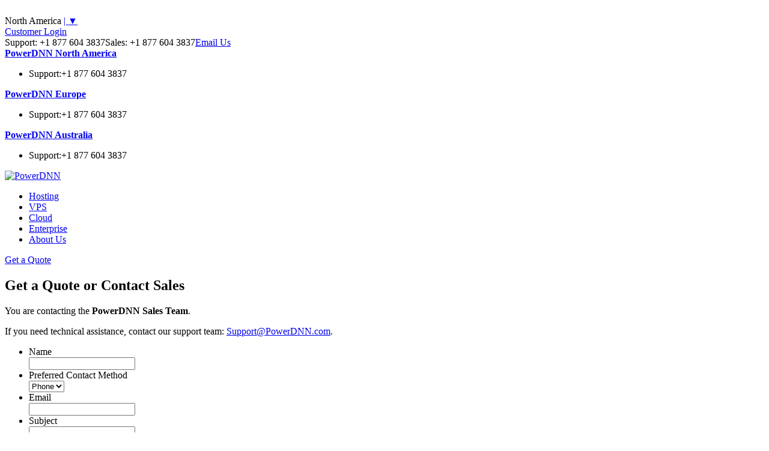

--- FILE ---
content_type: text/html; charset=utf-8
request_url: https://powerdnn.com/Hosting/CreateaNewSite/ChooseaPlan/tabid/292/GetaQuote/tabid/1604/GetaQuote/tabid/1604/Default.aspx
body_size: 13044
content:
<!DOCTYPE html PUBLIC "-//W3C//DTD XHTML 1.0 Transitional//EN" "http://www.w3.org/TR/xhtml11/DTD/xhtml1-transitional.dtd">
<html  xml:lang="en-US" lang="en-US" xmlns="http://www.w3.org/1999/xhtml">
<head id="Head"><meta content="text/html; charset=UTF-8" http-equiv="Content-Type" />
<meta name="REVISIT-AFTER" content="1 DAYS" />
<meta name="RATING" content="GENERAL" />
<meta name="RESOURCE-TYPE" content="DOCUMENT" />
<meta content="text/javascript" http-equiv="Content-Script-Type" />
<meta content="text/css" http-equiv="Content-Style-Type" />
<title>
	Power DNN > Get a Quote
</title><meta id="MetaDescription" name="description" content="PowerDNN is the best DotNetNuke Hosting Provider for DotNetNuke.  We specialize in high-speed, large scale DotNetNuke solutions with 24/7 Enterprise Support for DNN." /><meta id="MetaKeywords" name="keywords" content="DNN9, DotNetNuke 9, DotNetNuke, .netnuke, DNN, best host, best dnn, best DotNetNuke, hosting, services, servers, speed, performance, fast, modules, skins, business, support, solutions, enterprise
" /><meta id="MetaRobots" name="robots" content="INDEX, FOLLOW" /><link href="/Resources/Shared/stylesheets/dnndefault/7.0.0/default.css?cdv=682" type="text/css" rel="stylesheet"/><link href="/DesktopModules/HTML/module.css?cdv=682" type="text/css" rel="stylesheet"/><link href="/Portals/0/Skins/PDNN2012/skin.css?cdv=682" type="text/css" rel="stylesheet"/><link href="/Portals/0/Containers/PDNN2012/container.css?cdv=682" type="text/css" rel="stylesheet"/><link href="/Portals/0/portal.css?cdv=682" type="text/css" rel="stylesheet"/><link href="/Portals/0/Skins/PDNN2012/css/EmailSales.css?cdv=682" type="text/css" rel="stylesheet"/><link href="/DesktopModules/LiveForms/Resources/Style/Setting.css?cdv=682" type="text/css" rel="stylesheet"/><link href="/DesktopModules/LiveForms/Themes/Default/Theme.css?cdv=682" type="text/css" rel="stylesheet"/><link href="/DesktopModules/Mandeeps/Libraries/Common/Frameworks/jQuery/Plugins/SweetAlert/1.1.3/css/sweetalert.css?cdv=682" type="text/css" rel="stylesheet"/><script src="https://code.jquery.com/jquery-3.5.1.min.js?cdv=682" type="text/javascript"></script><script src="https://code.jquery.com/jquery-migrate-3.2.0.min.js?cdv=682" type="text/javascript"></script><script src="https://ajax.googleapis.com/ajax/libs/jqueryui/1.12.1/jquery-ui.min.js?cdv=682" type="text/javascript"></script><script src="/DesktopModules/Mandeeps/Libraries/Common/Frameworks/WebAPI/1.0.0/webAPI.min.js?cdv=682" type="text/javascript"></script><script src="/DesktopModules/Mandeeps/Libraries/Common/Frameworks/jQuery/Plugins/SweetAlert/1.1.3/js/sweetalert.min.js?cdv=682" type="text/javascript"></script><script type="text/javascript">
	if (typeof jQuery == 'undefined') {document.write('<script src="/Resources/libraries/jQuery/03_05_01/jquery.js" type="text/javascript"></' + 'script>');}
</script><link rel='SHORTCUT ICON' href='/Portals/0/favicon.ico?ver=tiOdU-YpWZHQOsZanzpdcw%3d%3d' type='image/x-icon' /><style></style><style type="text/css">
</style>     
          <!-- Google Tag Manager -->
          <script>(function(w,d,s,l,i){w[l]=w[l]||[];w[l].push({'gtm.start':
          new Date().getTime(),event:'gtm.js'});var f=d.getElementsByTagName(s)[0],
          j=d.createElement(s),dl=l!='dataLayer'?'&l='+l:'';j.async=true;j.src=
          'https://www.googletagmanager.com/gtm.js?id='+i+dl;f.parentNode.insertBefore(j,f);
          })(window,document,'script','dataLayer','GTM-NVNRHJ');</script>
          <!-- End Google Tag Manager -->
        </head>
<body id="Body">     
					<!-- Google Tag Manager (noscript) --> 
					<noscript><iframe src="https://www.googletagmanager.com/ns.html?id=GTM-NVNRHJ"
					height="0" width="0" style="display:none;visibility:hidden"></iframe></noscript>
					<!-- End Google Tag Manager (noscript) -->
				

    <form method="post" action="/Hosting/CreateaNewSite/ChooseaPlan/tabid/292/GetaQuote/tabid/1604/GetaQuote/tabid/1604/Default.aspx" id="Form" enctype="multipart/form-data" novalidate="novalidate">
<div class="aspNetHidden">
<input type="hidden" name="__EVENTTARGET" id="__EVENTTARGET" value="" />
<input type="hidden" name="__EVENTARGUMENT" id="__EVENTARGUMENT" value="" />
<input type="hidden" name="__VIEWSTATE" id="__VIEWSTATE" value="W1g+FYTk7pmdTovH2ssx2VJEW7QzxA4oVMEmfGejPP45dRvSoFHN4Va6zDBimfvgIvSS9Q6As1KNdYf3QgRYibIkp8FVemeYfyRREfKkPXoDAfbLy35AJGjV5m4cFmS8KghoOmPBcS9EF5AVDI24cac7aYiUoeqcNQ/623NuqpKX7fzG3LuGHvGO2yca3OtyqhQgIm89XscB9f4SgnFZiAg6VMlTiCD4cdRH1UKOTjTyHe7ot9DUYaUuD5TuzG+9i7Ipr1kmGbjnXEZa816+f2Pi4J8OEYsctSKuE8iUkdnVYJxDu3Y6JFcA1o9iL1ZFu7wPsk4RYnbHegZz9ga3bHvHzHBhl/gW4+BWNF7izcL/VeE042z2zN0uIZVgKDkYdCEaqzxm1mXipx7h1p7dT3OM4BHzn1l/USY3erVRugawvsxG/NTpaD3iTmEu8ShoTYH8HnBZC+tWwNWbPYzkFREE1X+XNMzmQcK0WFp20NfV5vTwHrzOWgDFiIaf8u/3umCWXRgdw7AuaboNjdxQfRqjv2I258osWdCDRY8zgWY7XuGkLUEMQfFoCWXBROe/Bn3NrX5Ux2/xaecUcJ1jnXKyjWB9hNnu+jMQUkt8FBvaabKBLnIsbXlrrlHxi4OVBu5Lp3A7SGUlIslWldZDzJ5tk9GuPWVfRu57EUDLkUO3YnCFRgQUbYGkJauYTsyaS1/6I/RcosjtYQuCUh15KvrBx7iorqyfF5YLBehUel0oJo6urDbK9005TtqdNoiHP3MEmRde17jyYYTjUwjkhchUm5uTaUJkYh9+npujiD1rRIyC1LpXZ3Jk3Rlaeg3Iy8fHbJj7ATB8tlRAYeKgczz2BcHrpywod3IoSJcXzfaz+Vxz41lUmCgR7d3p/VCS49yTqpw53v9qZoofmDmNKVtJU3Tcuq+gl1J5E6JN032+OTr4JupIxHJDNa078jTdXP2m6BXR4AJNazmjSptaZZd+ZqB4SHxmMvXdX9y9xr7yiv3dHub25AZDpLGIyoTbI4SoySW9lU9V8PCB" />
</div>

<script type="text/javascript">
//<![CDATA[
var theForm = document.forms['Form'];
if (!theForm) {
    theForm = document.Form;
}
function __doPostBack(eventTarget, eventArgument) {
    if (!theForm.onsubmit || (theForm.onsubmit() != false)) {
        theForm.__EVENTTARGET.value = eventTarget;
        theForm.__EVENTARGUMENT.value = eventArgument;
        theForm.submit();
    }
}
//]]>
</script>


<script src="https://ajax.aspnetcdn.com/ajax/4.6/1/WebForms.js" type="text/javascript"></script>
<script type="text/javascript">
//<![CDATA[
window.WebForm_PostBackOptions||document.write('<script type="text/javascript" src="/WebResource.axd?d=pynGkmcFUV1JdOY8P_Bxoz8LumTTUpkRZajfoLGbcR3pUPWSAukA29h-uoY1&amp;t=637453854340000000"><\/script>');//]]>
</script>



<script type="text/javascript">
//<![CDATA[
var LiveFormWebapi2984 =  window.___WebAPI.jQuery(2984,"LiveForms");var LiveFormTabID2984 = {TabID:555};//]]>
</script>

<script src="https://ajax.aspnetcdn.com/ajax/4.6/1/MicrosoftAjax.js" type="text/javascript"></script>
<script type="text/javascript">
//<![CDATA[
(window.Sys && Sys._Application && Sys.Observer)||document.write('<script type="text/javascript" src="/ScriptResource.axd?d=NJmAwtEo3Ipl3tWi43Dd_9HUIXWduYzdoDNpU9krdYz_p0PgH66UOLmf8-QKEDZr289ps_ggBgmE-UaDP-hN24rmb__mA3l5lPWMGTQAvFTEKtt1QFNK4DLKwSphjTV8o8dM9w2&t=363be08"><\/script>');//]]>
</script>

<script src="https://ajax.aspnetcdn.com/ajax/4.6/1/MicrosoftAjaxWebForms.js" type="text/javascript"></script>
<script type="text/javascript">
//<![CDATA[
(window.Sys && Sys.WebForms)||document.write('<script type="text/javascript" src="/ScriptResource.axd?d=dwY9oWetJoKt9usldVqhVwZkHYYL-eVaIMn4R6byNpTJPUAX1SGziKQVLAu3P3JlvqcvobbxW_2BHnDXUdzAfeB8uE2wZsr87L5YVjSeItxLL2uW8wHRtrJVey0p-SYab93MSVNGTmMHq8BD0&t=363be08"><\/script>');//]]>
</script>

<div class="aspNetHidden">

	<input type="hidden" name="__VIEWSTATEGENERATOR" id="__VIEWSTATEGENERATOR" value="CA0B0334" />
	<input type="hidden" name="__EVENTVALIDATION" id="__EVENTVALIDATION" value="R+DYoDOnDGUvoA4QB95TX2qG+n7DwwQrXAUGmmFDBUvZaycvw1NEyTsrHjYxIV7Ot0z2nKinmXaKxrq7iuAdGYtowOQ+WGtFlSf6ZCudlBGrpFIxaTSgjJaGrMnfH9nKMxIpg/FqYgm1PJa2VVpeP5K9zohj8ktEjeMEOfG6APph8y50vriF1la1usQr4tPuUg/81yIb9muW3Jdcp6+ZUZ0qddoYWe+PIP/EqNoPdWtqLxpY26upDOzzggyrQf5xcylAMil/SguN0S2D4Bh9En3ZsHvEHWp8MwxMH/CmnlDf0+NE/GXQn2lje2C+4OYAJrfrSOdq21Ld2TsLXZZcjQcwfL4=" />
</div><script src="/js/dnn.js?cdv=682" type="text/javascript"></script><script src="/js/dnncore.js?cdv=682" type="text/javascript"></script><script src="/DesktopModules/LiveForms/Resources/Scripts/Tooltip.min.js?cdv=682" type="text/javascript"></script><script src="/DesktopModules/LiveForms/Resources/Scripts/LiveFormMobile.min.js?cdv=682" type="text/javascript"></script><script src="/DesktopModules/LiveForms/Resources/Scripts/intlTelInput-jquery.min.js?cdv=682" type="text/javascript"></script><script src="/DesktopModules/LiveForms/Resources/Scripts/utils.js?cdv=682" type="text/javascript"></script><script src="/DesktopModules/LiveForms/Resources/Scripts/strength.min.js?cdv=682" type="text/javascript"></script><script src="/js/dnn.servicesframework.js?cdv=682" type="text/javascript"></script>
<script type="text/javascript">
//<![CDATA[
Sys.WebForms.PageRequestManager._initialize('ScriptManager', 'Form', [], [], ['dnn$ctr2984$View$Dropdown_2984_2','dnn_ctr2984_View_Dropdown_2984_2'], 90, '');
//]]>
</script>

        
        
        
﻿<!--CDF(Javascript|/Portals/0/Skins/PDNN2012/scripts/theme.js?cdv=682|DnnFormBottomProvider|100)-->

<div id="PowerDNN" class="InternalPage">
  <div class="BodyBG">
    <div id="dnn_BannerPane"><div class="DnnModule DnnModule-DNNCorpRazorHost DnnModule-2846"><a name="2846"></a><div id="dnn_ctr2846_ContentPane" class="Invisible"><!-- Start_Module_2846 --><div id="dnn_ctr2846_ModuleContent" class="DNNModuleContent ModDNNCorpRazorHostC">
	
<div id="ContactBarContainer">
<div id="ContactBar">

<div id="CountrySelect">
<span>North America</span>
<a href="#" id="ChangeLocation">| &#9660;</a>
</div>

<div id="SupportContact">
<a href="https://portal.managed.com/clientarea.php" target="new" title="Login">Customer Login</a>
</div>

<div class="contactNumbers">
	<span class="support">Support: +1 877 604 3837</span><span class="sales">Sales: +1 877 604 3837</span><a href="/EmailPowerDNN/tabid/555/Default.aspx" target="_blank">Email Us</a>
</div>

<div id="SelectLocation" class="clearFix">

<strong><a class="CountryLink US" href="https://PowerDNN.com/Hosting/CreateaNewSite/ChooseaPlan/tabid/292/GetaQuote/tabid/1604/GetaQuote/tabid/1604/Default.aspx">PowerDNN North America</a></strong>
<ul>
<li><span>Support:</span><span class="phoneNumber">+1 877 604 3837</span></li>
</ul>

<strong><a class="CountryLink UK" href="https://PowerDNN.com/Hosting/CreateaNewSite/ChooseaPlan/tabid/292/GetaQuote/tabid/1604/GetaQuote/tabid/1604/Default.aspx">PowerDNN Europe</a></strong>
<ul>
<li><span>Support:</span><span class="phoneNumber">+1 877 604 3837</span></li>
</ul>

<strong><a class="CountryLink AU" href="https://PowerDNN.com/Hosting/CreateaNewSite/ChooseaPlan/tabid/292/GetaQuote/tabid/1604/GetaQuote/tabid/1604/Default.aspx">PowerDNN Australia</a></strong>
<ul>
<li><span>Support:</span><span class="phoneNumber">+1 877 604 3837</span></li>
</ul>
</div>
</div>
</div>








</div><!-- End_Module_2846 --></div></div></div>
    <div id="Header">
      <div id="LogoPane">
	  	<a href="/" id="dnn_dnnLogo_hypLogo"><img src="/Portals/0/Skins/PDNN2012/Images/Logos/PDNNLogoRed.png" alt="PowerDNN"></a>
	  </div>
      
        <div id="PrimaryNav" class="Nav">
	        <ul class="DynamicMenu Level0">
    <li class="Item"><a href="https://powerdnn.com/Hosting/CreateaNewSite/ChooseaPlan/tabid/292/Default.aspx"><div><span>Hosting</span></div></a></li><li class="Item"><a href="https://powerdnn.com/VPS/ChooseaVPS/Overview/tabid/1602/Default.aspx"><div><span>VPS</span></div></a></li><li class="Item"><a href="https://powerdnn.com/Cloud/ChooseaServer/Overview/tabid/291/Default.aspx"><div><span>Cloud</span></div></a></li><li class="Item"><a href="https://powerdnn.com/Enterprise/HostedSolutions/Overview/tabid/1588/Default.aspx"><div><span>Enterprise</span></div></a></li><li class="Item"><a href="https://powerdnn.com/AboutUs/CompanyOverview/History/tabid/305/Default.aspx"><div><span>About Us</span></div></a></li>
            </ul>
        </div>
    
	


	  <div id="dnn_headerPaneRight" class="phoneQuote">
	  	
	  <div class="DnnModule DnnModule-DNN_HTML DnnModule-2983"><a name="2983"></a><div id="dnn_ctr2983_ContentPane"><!-- Start_Module_2983 --><div id="dnn_ctr2983_ModuleContent" class="DNNModuleContent ModDNNHTMLC">
	<div id="dnn_ctr2983_HtmlModule_lblContent" class="Normal">
	<a class="getQuoteButton" href="GetaQuote/tabid/1604/Default.aspx" target="_blank">Get a Quote</a> 
</div>

</div><!-- End_Module_2983 --></div>
</div></div>
    </div>
    <div id="TabMenuAndFeature">
      
	

      <div class="HeaderContainer Red">
        <div id="dnn_FeatureContent" class="DNNEmptyPane"></div>
      </div>
    </div>
    <div id="IconMenu" class="Red">
      
      <div id="MenuPanes" class="MenuPanes Red">
        
      </div>
    </div>
    


<div id="IconMenuL4" class="Nav">

    
</div>
    <div id="Panes">
      <div class="BG">
            
            <div id="dnn_ContentPane"><div class="DnnModule DnnModule-LiveForms DnnModule-2984"><a name="2984"></a>
<div class="basicWrap">
	<div class="basicActions"><h2><span id="dnn_ctr2984_dnnTITLE_titleLabel" class="Head">Get a Quote or Contact Sales</span>


</h2></div>
	<div id="dnn_ctr2984_ContentPane" class="basicContent"><!-- Start_Module_2984 --><p>You are contacting the <strong>PowerDNN Sales Team</strong>.</p>
<p>If you need technical assistance, contact our support team: <a href="mailto:Support@PowerDNN.com" target="_blank">Support@PowerDNN.com</a>.</p><div id="dnn_ctr2984_ModuleContent" class="DNNModuleContent ModLiveFormsC">
	


<div class="lfoverlay"></div><div class="lfmodal"><img alt="Loading" src="/DesktopModules/LiveForms/Resources/img/loading.gif" width="32px" height="32px"/></div><div id="dnn_ctr2984_View_LiveForm2984" Uniqueid="LiveForm2984" class="LiveForm Default LiveForm-Top validationGroup" style="color:;"><div id="LiveForm2984">
<ul class="page-break-section" style="background-color:#FFFFFF">
<li class="First Field Textbox FieldSpacing form-col-6" guid="AB8AFD5D-D32D-43A3-B1A0-DAFAE7BE7708" id="Field_2984_1"><label id="Label_2984_1" class="Field-Label-Top" for="dnn_ctr2984_View_Textbox_2984_1">Name</label><div class="Field-Container-Wide"><input name="dnn$ctr2984$View$Textbox_2984_1" type="text" id="dnn_ctr2984_View_Textbox_2984_1" /></div></li>
<li class="Alt Field Dropdown FieldSpacing form-col-6" guid="A6AD4706-3FDA-449E-B6AA-26E4BDF1F7D4" id="Field_2984_2"><label id="Label_2984_2" class="Field-Label-Top" for="dnn_ctr2984_View_Dropdown_2984_2">Preferred Contact Method</label><div class="Field-Container-Wide"><input type="hidden" name="dnn$ctr2984$View$Dropdown_2984_2_text" id="dnn_ctr2984_View_Dropdown_2984_2_text" /><select name="dnn$ctr2984$View$Dropdown_2984_2" id="dnn_ctr2984_View_Dropdown_2984_2" liguid="A6AD4706-3FDA-449E-B6AA-26E4BDF1F7D4" selectedoption="" xmlns:LF="LF">
		<option selected="selected" value="">Phone</option>
		<option value="Email">Email</option>

	</select></div></li><li class="Field Email Required FieldSpacing form-col-6 clear-left" guid="AB97B2B6-55A4-4B94-BB73-B687CE7EE877" id="Field_2984_3"><label id="Label_2984_3" class="Field-Label-Top" for="dnn_ctr2984_View_Email_2984_3">Email</label><div class="Field-Container-Wide"><div id="dnn_ctr2984_View_Email_2984_3_Email" class=""><input name="dnn$ctr2984$View$Email_2984_3" type="text" id="dnn_ctr2984_View_Email_2984_3" /></div></div></li><li class="Alt Field Textbox FieldSpacing form-col-6" guid="8CC3BAE9-EF53-444A-8B39-79C40F3ED237" id="Field_2984_4"><label id="Label_2984_4" class="Field-Label-Top" for="dnn_ctr2984_View_Textbox_2984_4">Subject</label><div class="Field-Container-Wide"><input name="dnn$ctr2984$View$Textbox_2984_4" type="text" id="dnn_ctr2984_View_Textbox_2984_4" /></div></li><li class="Field Phone FieldSpacing form-col-6 clear-left" guid="B388AB57-EE82-4AF7-BF06-FE10E53D4058" id="Field_2984_5"><label id="Label_2984_5" class="Field-Label-Top" for="dnn_ctr2984_View_Phone_2984_5">Phone</label><div class="Field-Container-Wide"><span><input name="dnn$ctr2984$View$Phone_2984_5" type="text" value="+1" id="dnn_ctr2984_View_Phone_2984_5" class="AreaCode" hidden="hidden" /><label Text="Area Code" class="Field-SubLabel-Container" aria-labelledby="dnn_ctr2984_View_Phone_2984_5">Area Code</label></span><span><input name="dnn$ctr2984$View$Phone_2984_5_PhoneNo" type="text" id="dnn_ctr2984_View_Phone_2984_5_PhoneNo" class="PhoneNumber" /><label for="dnn_ctr2984_View_Phone_2984_5_PhoneNo" class="Field-SubLabel-Container">Phone Number</label></span></div></li><li class="Alt Field Textarea FieldSpacing form-col-6" guid="91A60664-5C75-4AF7-8C11-2A5DE089BBED" id="Field_2984_6"><label id="Label_2984_6" class="Field-Label-Top" for="dnn_ctr2984_View_Textarea_2984_6">Message</label><div class="Field-Container-Wide"><textarea name="dnn$ctr2984$View$Textarea_2984_6" rows="2" cols="20" id="dnn_ctr2984_View_Textarea_2984_6" style="height:150px;">
</textarea></div></li><li class="Field Captcha FieldSpacing form-col-12 clear-left" guid="67A34582-3671-4918-AE40-04E3CEF8F613" id="Field_2984_7"><label id="Label_2984_7" class="Field-Label-Top" for="dnn_ctr2984_View_Captcha_2984_7">Captcha</label><div class="Field-Container-Wide"><div id="dnn_ctr2984_View_Captcha_2984_7" class="g-recaptcha mliveformcaptcha" data-sitekey="6Leo0OseAAAAAIIWK-2AYFueN4I_mwpRyYr87RJj" recaptcha-visible="Off"></div></div></li><li class="Last Alt Field Submitbutton FieldSpacing form-col-12 clear-left" guid="3D637B6E-C95C-4413-95FF-518203130E2B" id="Field_2984_8"><div class=""><div class="Submit-Align-Right"><input type="submit" name="dnn$ctr2984$View$Submitbutton_2984_8" value="Submit" id="dnn_ctr2984_View_Submitbutton_2984_8" class="causesValidation bSubmit" mid="2984" /></div></div></li></ul>
</div></div><script> var phoneItiB388AB57EE824AF7BF06FE10E53D4058 = window.intlTelInput(document.querySelector('[guid="B388AB57-EE82-4AF7-BF06-FE10E53D4058"] .PhoneNumber'), {autoPlaceholder: 'off', formatOnDisplay: false }); document.querySelector('[guid="B388AB57-EE82-4AF7-BF06-FE10E53D4058"] .PhoneNumber').addEventListener('countrychange', function () { $('[guid="B388AB57-EE82-4AF7-BF06-FE10E53D4058"]').find('input.AreaCode').val('+' + phoneItiB388AB57EE824AF7BF06FE10E53D4058.getSelectedCountryData().dialCode); });</script><script>var LiveForm2984MU = 768; LiveForms.AppendViewPortClass('LiveForm2984',768); $(window).resize(function () {LiveForms.AppendViewPortClass('LiveForm2984',768);});</script><input name="dnn$ctr2984$View$ctl01" type="hidden" value="[]" class="ClientSideActionJson" pid="0" mid="2984" />


</div><!-- End_Module_2984 --></div>
</div>

</div></div>
      
      		<div id="TwoPane">
            
      			<div id="dnn_TwoPaneLeft" class="DNNEmptyPane"></div><div id="dnn_TwoPaneRight" class="DNNEmptyPane"></div>
                
                <div class="clear"></div>
                
      		</div>
            
            <div id="ThreePane">

                
    
                <div id="dnn_CenterPane" class="DNNEmptyPane"></div>
    
                
            
            	<div class="clear"></div>
                
            </div>

            <div id="dnn_BottomPane" class="DNNEmptyPane"></div>

      </div>
      
    </div>
    <div id="Footer">
	<div id="dnn_LeftFooterPane"><div class="DnnModule DnnModule-DNN_HTML DnnModule-1776"><a name="1776"></a><div id="dnn_ctr1776_ContentPane" class="Invisible"><!-- Start_Module_1776 --><div id="dnn_ctr1776_ModuleContent" class="DNNModuleContent ModDNNHTMLC">
	<div id="dnn_ctr1776_HtmlModule_lblContent" class="Normal">
	<div id="FooterLinks">
<ul>
    <li class="FooterLinksTitle"><a href="/Hosting/CreateaNewSite/ChooseaPlan/tabid/292/Default.aspx"><strong>DNN Cloud Hosting</strong></a></li>
    <li><a href="/Hosting/AdvantagesofPowerDNN/Overview/tabid/282/Default.aspx">Advantages of PowerDNN</a></li>
    <li><a href="/Hosting/CreateaNewSite/SimpleSignups/tabid/542/Default.aspx">How to Get Started</a></li>
    <li><a href="/Hosting/TransfertoPowerDNN/MovingMadeEasy/tabid/532/Default.aspx">Free &amp; Easy Transfers</a></li>
    <li><a href="/Hosting/CreateaNewSite/FAQs/tabid/281/Default.aspx">Frequently Asked Questions</a></li>
</ul>
<ul>
    <li class="FooterLinksTitle"><a href="/Servers/Servers/Overview/tabid/1564/Default.aspx"><strong>DNN Cloud Servers</strong></a></li>
    <li><a href="/Servers/ChooseaServer/Overview/tabid/291/Default.aspx">
    Choose a Server</a></li>
    <li><a href="/Servers/Always-AvailableExperts/Overview/tabid/436/Default.aspx">
    Expert Services</a></li>
    <li><a href="/Servers/WeTakeCareOfYou/Overview/tabid/275/Default.aspx">
    We Take Care Of You</a></li>
    <li><a href="/Servers/TheCompletePackage/Overview/tabid/1564/Default.aspx">
    The Complete Package</a></li>
    <li><a href="/Servers/WhatdoINeed/tabid/500/Default.aspx">
    Help Me Choose</a></li>
</ul>
<ul style="margin-right: 0px;">
    <li class="FooterLinksTitle"><a href="/EnterpriseSolutions/HostedSolutions/Overview/tabid/1588/Default.aspx"><strong>Enterprise Solutions</strong></a></li>
    <li><a href="/EnterpriseSolutions/HostedSolutions/Overview/tabid/1588/Default.aspx">Hosted Solutions</a></li>
    <li><a href="/EnterpriseSolutions/On-PremiseSolutions/Overview/tabid/1590/Default.aspx">On-Premise Solutions</a></li>
    <li><a href="/EnterpriseSolutions/ExpertAssistance/Overview/tabid/1585/Default.aspx">Expert Assistance</a></li>
    <li><a href="http://support.managed.com/kb/root.aspx">Knowledge Base</a></li>
</ul>
<ul style="clear: both;">
    <li class="FooterLinksTitle"><a href="/AboutUs/CompanyOverview/Advantages/tabid/1569/Default.aspx"><strong>Why Choose PowerDNN?</strong></a></li>
    <li><a href="/AboutUs/Overview/tabid/305/Default.aspx">Our Proven Experience</a></li>
    <li><a href="/AboutUs/CompanyOverview/Support/tabid/1567/Default.aspx">Our 24/7/365 Support</a></li>
    <li><a href="/Servers/BusinessTools/ControlSuite/tabid/275/Default.aspx">Our Business Automation Tools</a></li>
    <li><a href="/AboutUs/CompanyOverview/Datacenters/tabid/1568/Default.aspx">Our World Class Datacenters</a></li>
    <li><a href="/Servers/Servers/Overview/tabid/1564/Default.aspx">Our Ultra-Fast Servers</a></li>
</ul>
<ul>
    <li class="FooterLinksTitle"><strong><a href="/AboutUs/ContactUs/tabid/58/Default.aspx">Connect With Us</a></strong></li>
    <li><a href="http://www.developermatch.com" target="_blank">Find a Developer</a></li>
    <li><a href="http://www.DNNCreative.com" target="_blank">Get DNN Training</a></li>
    <li><a href="http://blog.managed.com" target="_blank">Company Blog</a></li>
</ul>
<ul class="DNNPartnerCerts">
    <div id="PDNNSocial"><a id="in" href="https://www.linkedin.com/company/managed.com" target="_blank"></a><a id="twit" href="https://twitter.com/manageddotcom" target="_blank"></a><a id="fb" href="https://www.facebook.com/Managedcom" target="_blank"></a></div>
    <li><a href="/AboutUs/Certifications/Overview/tabid/487/Default.aspx"><img src="/portals/0/Skins/PDNN2012/Images/Footer/DNNDiscs.png" class="DNNDiscs" alt="DotNetNuke Certified Partner"></a></li>
</ul>
</div>
</div>

</div><!-- End_Module_1776 --></div></div></div>    
    <div id="dnn_RightFooterPane" class="DNNEmptyPane"></div> 
    <div id="dnn_BottomFooterPane"><div class="DnnModule DnnModule-DNN_HTML DnnModule-1778"><a name="1778"></a><div id="dnn_ctr1778_ContentPane" class="Invisible"><!-- Start_Module_1778 --><div id="dnn_ctr1778_ModuleContent" class="DNNModuleContent ModDNNHTMLC">
	<div id="dnn_ctr1778_HtmlModule_lblContent" class="Normal">
	<div id="TopMenu">
<div class="Nav"><span>Partner Network</span> <a title="Cisco" id="CiscoLink" target="_blank" rel="nofollow" href="http://www.cisco.com/"></a> <a title="Microsoft" target="_blank" rel="nofollow" id="MicrosoftLink" href="http://www.microsoft.com/"></a> <a title="DNNCreative" target="_blank" id="DNNCreative_Link" href="http://www.DNNCreative.com/"></a> <a title="DNNStore" target="_blank" id="SnowcoveredLink" href="http://store.dnnsoftware.com/"></a> <a title="Dell" target="_blank" id="Dell" style="width: 119px;height: 32px;" href="http://dell.com"></a><a title="Find a Developer" target="_blank" id="DNNDeveloper_Link" href="https://www.DeveloperMatch.com"></a> </div>
</div>
<div id="LegalInfo">
<div>View our <a class="SkinObject" href="https://www.deluxe.com/policy/terms-of-use" target="_blank">Terms of Use</a><a class="SkinObject" href="https://www.deluxe.com/policy/privacy-shield" target="_blank">Privacy Statement</a><a class="SkinObject" href="https://www.deluxe.com/policy/acceptable" target="_blank">Acceptable Use Policy</a> or <a class="SkinObject" href="http://support.managed.com/kb/a738/billing-policy.aspx" target="_blank">Billing Policy</a> <br>
<span>DNN, DotNetNuke, and Evoq are registered trademarks of DotNetNuke Corporations. The name PowerDNN is used with permission.</span></div>
</div>
</div>

</div><!-- End_Module_1778 --></div></div></div> 
    <span id="dnn_dnnCopyRight_lblCopyright" class="SkinObject">Copyright 2026 by PowerDNN</span>

    <div><a id="dnn_dnnLogin_loginLink" title="Login" class="AdminLogin" rel="nofollow" onclick="this.disabled=true;" href="https://powerdnn.com/INTERNAL/LogIn/tabid/471/Default.aspx?returnurl=%2fHosting%2fCreateaNewSite%2fChooseaPlan%2ftabid%2f292%2fGetaQuote%2ftabid%2f1604%2fGetaQuote%2ftabid%2f1604%2fDefault.aspx">Login</a>
</div>
</div>



<script type="text/javascript">


$(document).ready(function() {
	
	$('#ChangeLocation').click(function(){
		//$('#SelectLocation').css('width',$('#SalesContact').css('width'));
		$('#ContactBar').toggleClass( "showLocationSelect" );
		return false
	});
	
	$(document).bind('click', function (e) {
	 	$('#ContactBar').removeClass( "showLocationSelect" )
	});

	$('#SelectLocation').bind('click', function(e) {
		e.stopPropagation();
	});
	
});


</script> 
  </div>
</div>

        <input name="ScrollTop" type="hidden" id="ScrollTop" />
        <input name="__dnnVariable" type="hidden" id="__dnnVariable" autocomplete="off" value="`{`__scdoff`:`1`,`sf_siteRoot`:`/`,`sf_tabId`:`1604`}" />
        <input name="__RequestVerificationToken" type="hidden" value="HNjBJD9wUN9U7jleiKxQQrfCwNcuqokGzpSndOW_8_Mce1r8DEwSUHtC57UWb-7dgmeptw2" /><script src="/Portals/0/Skins/PDNN2012/scripts/theme.js?cdv=682" type="text/javascript"></script>
    

<script type="text/javascript">
//<![CDATA[
var LFValidations = {spacecontain:'Password contain space',matchpassmessage:'password is not matched',recaptcha:'This field is required.',vmaxlength:'Please enter no more than {0} characters',cbrequired:'Please select at least one option',wordcount:'Please enter no more than {0} words',alphanumeric:'This field can only contain letters and numbers',alphabetic:'This field can only contain letters',numeric:'This field can only contain numbers',custom:'Please enter correct value',scorerequired:'Rating Required',scalerequired:'Rating Required',isvaliddate:'Please Enter Valid DateTime',furequired:'Please upload at least one file',required:'This field is required.',remote:'Please fix this field.',email:'Please enter a valid email address.',url:'Please enter a valid URL.',date:'Please enter a valid date.',dateISO:'Please enter a valid date ( ISO ).',number:'Please enter a valid number.',digits:'Please enter only digits.',creditcard:'Please enter a valid credit card number.',equalTo:'Please enter the same value again.',maxlengthval:'Please enter no more than {0} characters.',minlength:'Please enter at least {0} characters.',rangelength:'Please enter a value between {0} and {1} characters long.',range:'Please enter a value between {0} and {1}.',max:'Please enter a value less than or equal to {0}.',min:'Please enter a value greater than or equal to {0}.',RelatedArticle:'Related Solutions',fbrequired:'Please select a file.'};//]]>
</script>
<script type="text/javascript" src="/WebResource.axd?d=0HRLtjJMJrKX0aWE30ZE5YM1evTi5cRkxroLorqnvY75ezsry2ISE9F6eNlAUAYrwddNkE11BUSUOEw1o3KzBoR88cYwaDRSFE5HWWsRItw7wyHaS_Dn7mp42AlRonNtLq2SQaQXX-MyIQysm-WpJ9QrSYrR7LQ1BPLxdhJ8jar1z4df0&t=637804385100000000"></script><script type="text/javascript" src="/WebResource.axd?d=St6wUWxSrWMT1Hq8WazIhUCBF1WrPAryVBatf-kkBJDFt6p6UpOsaTqTNrrJm6_vDEYiVAi-w2V8WBYO_GP0Oj8fHrAYbt3Li1GyZThiBbLPnry7OUaBwo7GUAomjOO7bWrC-INbKiT4wtoclKIC8OOw_O3Ce1OgvxcuHdr5IibO84Qo06pD2IuhvrY1&t=637804385100000000"></script><script type="text/javascript" src="/WebResource.axd?d=yhXLdp2jLGo62wr0eANcDE30e1ee6wsuNRL3sKwVuW6f2PqEKYzQO7G6oHIj5cPHZ4TqaP0AZdf-xWP8gJ3dUkU4y0bt2Smj0izBPVq8ldRJ-EVXsy9eh2YNH814tapsOjF1rxFFc0URurQuIvOfVSuhrGCZ43BQPeLw6Db_Kyy_0_RJKwS_usA2RFM1&t=637804385100000000"></script><script type="text/javascript" src="https://www.google.com/recaptcha/api.js?onload=onloadmLiveFormreCaptcha&render=explicit" async defer></script><script type="text/javascript">function getCaptchaResponse(response){console.log(response);}; var onloadmLiveFormreCaptcha = function() { jQuery('.mliveformcaptcha').each(function(i, element){var elementId = jQuery(element).attr('id'); var elementHFUniqueId='mCaptchaResponse'+jQuery('#'+elementId).closest("li").attr("guid").replace(/-/g,"_"); jQuery('<input>').attr({type: 'hidden',id: elementHFUniqueId,name: elementHFUniqueId}).appendTo(jQuery('form')[0]); var invisible=''; var googleRecaptchaId='';if(jQuery(element).attr('recaptcha-visible')!='Off'){invisible='invisible';if(jQuery(element).attr('recaptcha-visible')=='Bottom Left'){googleRecaptchaId= grecaptcha.render(elementId,{'sitekey':jQuery(element).attr('data-sitekey'), size: 'invisible', badge: 'bottomleft','callback':function(response){jQuery('#'+elementHFUniqueId).val(response);}});}else if(jQuery(element).attr('recaptcha-visible')=='Inline'){googleRecaptchaId= grecaptcha.render(elementId,{'sitekey':jQuery(element).attr('data-sitekey'), size: 'invisible', badge: 'inline','callback':function(response){jQuery('#'+elementHFUniqueId).val(response);}});}else{googleRecaptchaId= grecaptcha.render(elementId,{'sitekey':jQuery(element).attr('data-sitekey'), size: 'invisible', badge: 'bottomright','callback':function(response){jQuery('#'+elementHFUniqueId).val(response);}});}}else{googleRecaptchaId= grecaptcha.render(elementId,{'sitekey':jQuery(element).attr('data-sitekey'),'callback':function(response){jQuery('#'+elementHFUniqueId).val(response);}});}jQuery(element).attr('googleReCaptchaId',googleRecaptchaId); if(invisible=='invisible'){ grecaptcha.execute(googleRecaptchaId);}});};</script>
<script type="text/javascript">
//<![CDATA[
$(document).ready(function () {});//]]>
</script>
<script type="text/javascript" src="/WebResource.axd?d=31wPGAKULtygINEmOBsat8riLT2spdpvYMjmLwDNUsrgGpzk4OexIzG1K5sH7kRZW6aJc4gTXGouaIHdtTw0b7DRI2HFepwpRJqGgP0LQIavWVl8Xx1DvuM7j0R7wPHtzmQORNU6HB7eSolWVmBmAoCCxlm80GSlshkfvUJMFhKEJSiF0&t=637804385100000000"></script>
<script type="text/javascript">
//<![CDATA[
var ValidateExtension= function (group, focus,isValid) {return isValid;}; //]]>
</script>
</form>
    <!--CDF(Javascript|/js/dnncore.js?cdv=682|DnnBodyProvider|100)--><!--CDF(Css|/Portals/0/Skins/PDNN2012/css/EmailSales.css?cdv=682|DnnPageHeaderProvider|100)--><!--CDF(Css|/Resources/Shared/stylesheets/dnndefault/7.0.0/default.css?cdv=682|DnnPageHeaderProvider|5)--><!--CDF(Css|/Portals/0/Skins/PDNN2012/skin.css?cdv=682|DnnPageHeaderProvider|15)--><!--CDF(Css|/Portals/0/Containers/PDNN2012/container.css?cdv=682|DnnPageHeaderProvider|25)--><!--CDF(Css|/Portals/0/Containers/PDNN2012/container.css?cdv=682|DnnPageHeaderProvider|25)--><!--CDF(Css|/DesktopModules/HTML/module.css?cdv=682|DnnPageHeaderProvider|10)--><!--CDF(Css|/DesktopModules/HTML/module.css?cdv=682|DnnPageHeaderProvider|10)--><!--CDF(Css|/Portals/0/Containers/PDNN2012/container.css?cdv=682|DnnPageHeaderProvider|25)--><!--CDF(Css|/DesktopModules/HTML/module.css?cdv=682|DnnPageHeaderProvider|10)--><!--CDF(Css|/DesktopModules/HTML/module.css?cdv=682|DnnPageHeaderProvider|10)--><!--CDF(Css|/Portals/0/Containers/PDNN2012/container.css?cdv=682|DnnPageHeaderProvider|25)--><!--CDF(Css|/DesktopModules/HTML/module.css?cdv=682|DnnPageHeaderProvider|10)--><!--CDF(Css|/DesktopModules/HTML/module.css?cdv=682|DnnPageHeaderProvider|10)--><!--CDF(Css|/Portals/0/portal.css?cdv=682|DnnPageHeaderProvider|35)--><!--CDF(Css|/DesktopModules/LiveForms/Resources/Style/Setting.css?cdv=682|DnnPageHeaderProvider|206)--><!--CDF(Css|/DesktopModules/LiveForms/Themes/Default/Theme.css?cdv=682|DnnPageHeaderProvider|207)--><!--CDF(Javascript|/DesktopModules/LiveForms/Resources/Scripts/Tooltip.min.js?cdv=682|DnnBodyProvider|100)--><!--CDF(Javascript|/DesktopModules/LiveForms/Resources/Scripts/LiveFormMobile.min.js?cdv=682|DnnBodyProvider|100)--><!--CDF(Javascript|/DesktopModules/LiveForms/Resources/Scripts/intlTelInput-jquery.min.js?cdv=682|DnnBodyProvider|100)--><!--CDF(Javascript|/DesktopModules/LiveForms/Resources/Scripts/utils.js?cdv=682|DnnBodyProvider|100)--><!--CDF(Javascript|/DesktopModules/LiveForms/Resources/Scripts/strength.min.js?cdv=682|DnnBodyProvider|100)--><!--CDF(Javascript|/DesktopModules/Mandeeps/Libraries/Common/Frameworks/WebAPI/1.0.0/webAPI.min.js?cdv=682|DnnPageHeaderProvider|171)--><!--CDF(Css|/DesktopModules/Mandeeps/Libraries/Common/Frameworks/jQuery/Plugins/SweetAlert/1.1.3/css/sweetalert.css?cdv=682|DnnPageHeaderProvider|208)--><!--CDF(Javascript|/DesktopModules/Mandeeps/Libraries/Common/Frameworks/jQuery/Plugins/SweetAlert/1.1.3/js/sweetalert.min.js?cdv=682|DnnPageHeaderProvider|172)--><!--CDF(Javascript|/js/dnn.js?cdv=682|DnnBodyProvider|12)--><!--CDF(Javascript|/js/dnn.servicesframework.js?cdv=682|DnnBodyProvider|100)--><!--CDF(Javascript|https://code.jquery.com/jquery-3.5.1.min.js?cdv=682|DnnPageHeaderProvider|5)--><!--CDF(Javascript|https://code.jquery.com/jquery-migrate-3.2.0.min.js?cdv=682|DnnPageHeaderProvider|6)--><!--CDF(Javascript|https://ajax.googleapis.com/ajax/libs/jqueryui/1.12.1/jquery-ui.min.js?cdv=682|DnnPageHeaderProvider|10)-->
    
</body>
</html>


--- FILE ---
content_type: text/html; charset=utf-8
request_url: https://www.google.com/recaptcha/api2/anchor?ar=1&k=6Leo0OseAAAAAIIWK-2AYFueN4I_mwpRyYr87RJj&co=aHR0cHM6Ly9wb3dlcmRubi5jb206NDQz&hl=en&v=PoyoqOPhxBO7pBk68S4YbpHZ&size=normal&anchor-ms=20000&execute-ms=30000&cb=8xulfbdyf9pi
body_size: 50354
content:
<!DOCTYPE HTML><html dir="ltr" lang="en"><head><meta http-equiv="Content-Type" content="text/html; charset=UTF-8">
<meta http-equiv="X-UA-Compatible" content="IE=edge">
<title>reCAPTCHA</title>
<style type="text/css">
/* cyrillic-ext */
@font-face {
  font-family: 'Roboto';
  font-style: normal;
  font-weight: 400;
  font-stretch: 100%;
  src: url(//fonts.gstatic.com/s/roboto/v48/KFO7CnqEu92Fr1ME7kSn66aGLdTylUAMa3GUBHMdazTgWw.woff2) format('woff2');
  unicode-range: U+0460-052F, U+1C80-1C8A, U+20B4, U+2DE0-2DFF, U+A640-A69F, U+FE2E-FE2F;
}
/* cyrillic */
@font-face {
  font-family: 'Roboto';
  font-style: normal;
  font-weight: 400;
  font-stretch: 100%;
  src: url(//fonts.gstatic.com/s/roboto/v48/KFO7CnqEu92Fr1ME7kSn66aGLdTylUAMa3iUBHMdazTgWw.woff2) format('woff2');
  unicode-range: U+0301, U+0400-045F, U+0490-0491, U+04B0-04B1, U+2116;
}
/* greek-ext */
@font-face {
  font-family: 'Roboto';
  font-style: normal;
  font-weight: 400;
  font-stretch: 100%;
  src: url(//fonts.gstatic.com/s/roboto/v48/KFO7CnqEu92Fr1ME7kSn66aGLdTylUAMa3CUBHMdazTgWw.woff2) format('woff2');
  unicode-range: U+1F00-1FFF;
}
/* greek */
@font-face {
  font-family: 'Roboto';
  font-style: normal;
  font-weight: 400;
  font-stretch: 100%;
  src: url(//fonts.gstatic.com/s/roboto/v48/KFO7CnqEu92Fr1ME7kSn66aGLdTylUAMa3-UBHMdazTgWw.woff2) format('woff2');
  unicode-range: U+0370-0377, U+037A-037F, U+0384-038A, U+038C, U+038E-03A1, U+03A3-03FF;
}
/* math */
@font-face {
  font-family: 'Roboto';
  font-style: normal;
  font-weight: 400;
  font-stretch: 100%;
  src: url(//fonts.gstatic.com/s/roboto/v48/KFO7CnqEu92Fr1ME7kSn66aGLdTylUAMawCUBHMdazTgWw.woff2) format('woff2');
  unicode-range: U+0302-0303, U+0305, U+0307-0308, U+0310, U+0312, U+0315, U+031A, U+0326-0327, U+032C, U+032F-0330, U+0332-0333, U+0338, U+033A, U+0346, U+034D, U+0391-03A1, U+03A3-03A9, U+03B1-03C9, U+03D1, U+03D5-03D6, U+03F0-03F1, U+03F4-03F5, U+2016-2017, U+2034-2038, U+203C, U+2040, U+2043, U+2047, U+2050, U+2057, U+205F, U+2070-2071, U+2074-208E, U+2090-209C, U+20D0-20DC, U+20E1, U+20E5-20EF, U+2100-2112, U+2114-2115, U+2117-2121, U+2123-214F, U+2190, U+2192, U+2194-21AE, U+21B0-21E5, U+21F1-21F2, U+21F4-2211, U+2213-2214, U+2216-22FF, U+2308-230B, U+2310, U+2319, U+231C-2321, U+2336-237A, U+237C, U+2395, U+239B-23B7, U+23D0, U+23DC-23E1, U+2474-2475, U+25AF, U+25B3, U+25B7, U+25BD, U+25C1, U+25CA, U+25CC, U+25FB, U+266D-266F, U+27C0-27FF, U+2900-2AFF, U+2B0E-2B11, U+2B30-2B4C, U+2BFE, U+3030, U+FF5B, U+FF5D, U+1D400-1D7FF, U+1EE00-1EEFF;
}
/* symbols */
@font-face {
  font-family: 'Roboto';
  font-style: normal;
  font-weight: 400;
  font-stretch: 100%;
  src: url(//fonts.gstatic.com/s/roboto/v48/KFO7CnqEu92Fr1ME7kSn66aGLdTylUAMaxKUBHMdazTgWw.woff2) format('woff2');
  unicode-range: U+0001-000C, U+000E-001F, U+007F-009F, U+20DD-20E0, U+20E2-20E4, U+2150-218F, U+2190, U+2192, U+2194-2199, U+21AF, U+21E6-21F0, U+21F3, U+2218-2219, U+2299, U+22C4-22C6, U+2300-243F, U+2440-244A, U+2460-24FF, U+25A0-27BF, U+2800-28FF, U+2921-2922, U+2981, U+29BF, U+29EB, U+2B00-2BFF, U+4DC0-4DFF, U+FFF9-FFFB, U+10140-1018E, U+10190-1019C, U+101A0, U+101D0-101FD, U+102E0-102FB, U+10E60-10E7E, U+1D2C0-1D2D3, U+1D2E0-1D37F, U+1F000-1F0FF, U+1F100-1F1AD, U+1F1E6-1F1FF, U+1F30D-1F30F, U+1F315, U+1F31C, U+1F31E, U+1F320-1F32C, U+1F336, U+1F378, U+1F37D, U+1F382, U+1F393-1F39F, U+1F3A7-1F3A8, U+1F3AC-1F3AF, U+1F3C2, U+1F3C4-1F3C6, U+1F3CA-1F3CE, U+1F3D4-1F3E0, U+1F3ED, U+1F3F1-1F3F3, U+1F3F5-1F3F7, U+1F408, U+1F415, U+1F41F, U+1F426, U+1F43F, U+1F441-1F442, U+1F444, U+1F446-1F449, U+1F44C-1F44E, U+1F453, U+1F46A, U+1F47D, U+1F4A3, U+1F4B0, U+1F4B3, U+1F4B9, U+1F4BB, U+1F4BF, U+1F4C8-1F4CB, U+1F4D6, U+1F4DA, U+1F4DF, U+1F4E3-1F4E6, U+1F4EA-1F4ED, U+1F4F7, U+1F4F9-1F4FB, U+1F4FD-1F4FE, U+1F503, U+1F507-1F50B, U+1F50D, U+1F512-1F513, U+1F53E-1F54A, U+1F54F-1F5FA, U+1F610, U+1F650-1F67F, U+1F687, U+1F68D, U+1F691, U+1F694, U+1F698, U+1F6AD, U+1F6B2, U+1F6B9-1F6BA, U+1F6BC, U+1F6C6-1F6CF, U+1F6D3-1F6D7, U+1F6E0-1F6EA, U+1F6F0-1F6F3, U+1F6F7-1F6FC, U+1F700-1F7FF, U+1F800-1F80B, U+1F810-1F847, U+1F850-1F859, U+1F860-1F887, U+1F890-1F8AD, U+1F8B0-1F8BB, U+1F8C0-1F8C1, U+1F900-1F90B, U+1F93B, U+1F946, U+1F984, U+1F996, U+1F9E9, U+1FA00-1FA6F, U+1FA70-1FA7C, U+1FA80-1FA89, U+1FA8F-1FAC6, U+1FACE-1FADC, U+1FADF-1FAE9, U+1FAF0-1FAF8, U+1FB00-1FBFF;
}
/* vietnamese */
@font-face {
  font-family: 'Roboto';
  font-style: normal;
  font-weight: 400;
  font-stretch: 100%;
  src: url(//fonts.gstatic.com/s/roboto/v48/KFO7CnqEu92Fr1ME7kSn66aGLdTylUAMa3OUBHMdazTgWw.woff2) format('woff2');
  unicode-range: U+0102-0103, U+0110-0111, U+0128-0129, U+0168-0169, U+01A0-01A1, U+01AF-01B0, U+0300-0301, U+0303-0304, U+0308-0309, U+0323, U+0329, U+1EA0-1EF9, U+20AB;
}
/* latin-ext */
@font-face {
  font-family: 'Roboto';
  font-style: normal;
  font-weight: 400;
  font-stretch: 100%;
  src: url(//fonts.gstatic.com/s/roboto/v48/KFO7CnqEu92Fr1ME7kSn66aGLdTylUAMa3KUBHMdazTgWw.woff2) format('woff2');
  unicode-range: U+0100-02BA, U+02BD-02C5, U+02C7-02CC, U+02CE-02D7, U+02DD-02FF, U+0304, U+0308, U+0329, U+1D00-1DBF, U+1E00-1E9F, U+1EF2-1EFF, U+2020, U+20A0-20AB, U+20AD-20C0, U+2113, U+2C60-2C7F, U+A720-A7FF;
}
/* latin */
@font-face {
  font-family: 'Roboto';
  font-style: normal;
  font-weight: 400;
  font-stretch: 100%;
  src: url(//fonts.gstatic.com/s/roboto/v48/KFO7CnqEu92Fr1ME7kSn66aGLdTylUAMa3yUBHMdazQ.woff2) format('woff2');
  unicode-range: U+0000-00FF, U+0131, U+0152-0153, U+02BB-02BC, U+02C6, U+02DA, U+02DC, U+0304, U+0308, U+0329, U+2000-206F, U+20AC, U+2122, U+2191, U+2193, U+2212, U+2215, U+FEFF, U+FFFD;
}
/* cyrillic-ext */
@font-face {
  font-family: 'Roboto';
  font-style: normal;
  font-weight: 500;
  font-stretch: 100%;
  src: url(//fonts.gstatic.com/s/roboto/v48/KFO7CnqEu92Fr1ME7kSn66aGLdTylUAMa3GUBHMdazTgWw.woff2) format('woff2');
  unicode-range: U+0460-052F, U+1C80-1C8A, U+20B4, U+2DE0-2DFF, U+A640-A69F, U+FE2E-FE2F;
}
/* cyrillic */
@font-face {
  font-family: 'Roboto';
  font-style: normal;
  font-weight: 500;
  font-stretch: 100%;
  src: url(//fonts.gstatic.com/s/roboto/v48/KFO7CnqEu92Fr1ME7kSn66aGLdTylUAMa3iUBHMdazTgWw.woff2) format('woff2');
  unicode-range: U+0301, U+0400-045F, U+0490-0491, U+04B0-04B1, U+2116;
}
/* greek-ext */
@font-face {
  font-family: 'Roboto';
  font-style: normal;
  font-weight: 500;
  font-stretch: 100%;
  src: url(//fonts.gstatic.com/s/roboto/v48/KFO7CnqEu92Fr1ME7kSn66aGLdTylUAMa3CUBHMdazTgWw.woff2) format('woff2');
  unicode-range: U+1F00-1FFF;
}
/* greek */
@font-face {
  font-family: 'Roboto';
  font-style: normal;
  font-weight: 500;
  font-stretch: 100%;
  src: url(//fonts.gstatic.com/s/roboto/v48/KFO7CnqEu92Fr1ME7kSn66aGLdTylUAMa3-UBHMdazTgWw.woff2) format('woff2');
  unicode-range: U+0370-0377, U+037A-037F, U+0384-038A, U+038C, U+038E-03A1, U+03A3-03FF;
}
/* math */
@font-face {
  font-family: 'Roboto';
  font-style: normal;
  font-weight: 500;
  font-stretch: 100%;
  src: url(//fonts.gstatic.com/s/roboto/v48/KFO7CnqEu92Fr1ME7kSn66aGLdTylUAMawCUBHMdazTgWw.woff2) format('woff2');
  unicode-range: U+0302-0303, U+0305, U+0307-0308, U+0310, U+0312, U+0315, U+031A, U+0326-0327, U+032C, U+032F-0330, U+0332-0333, U+0338, U+033A, U+0346, U+034D, U+0391-03A1, U+03A3-03A9, U+03B1-03C9, U+03D1, U+03D5-03D6, U+03F0-03F1, U+03F4-03F5, U+2016-2017, U+2034-2038, U+203C, U+2040, U+2043, U+2047, U+2050, U+2057, U+205F, U+2070-2071, U+2074-208E, U+2090-209C, U+20D0-20DC, U+20E1, U+20E5-20EF, U+2100-2112, U+2114-2115, U+2117-2121, U+2123-214F, U+2190, U+2192, U+2194-21AE, U+21B0-21E5, U+21F1-21F2, U+21F4-2211, U+2213-2214, U+2216-22FF, U+2308-230B, U+2310, U+2319, U+231C-2321, U+2336-237A, U+237C, U+2395, U+239B-23B7, U+23D0, U+23DC-23E1, U+2474-2475, U+25AF, U+25B3, U+25B7, U+25BD, U+25C1, U+25CA, U+25CC, U+25FB, U+266D-266F, U+27C0-27FF, U+2900-2AFF, U+2B0E-2B11, U+2B30-2B4C, U+2BFE, U+3030, U+FF5B, U+FF5D, U+1D400-1D7FF, U+1EE00-1EEFF;
}
/* symbols */
@font-face {
  font-family: 'Roboto';
  font-style: normal;
  font-weight: 500;
  font-stretch: 100%;
  src: url(//fonts.gstatic.com/s/roboto/v48/KFO7CnqEu92Fr1ME7kSn66aGLdTylUAMaxKUBHMdazTgWw.woff2) format('woff2');
  unicode-range: U+0001-000C, U+000E-001F, U+007F-009F, U+20DD-20E0, U+20E2-20E4, U+2150-218F, U+2190, U+2192, U+2194-2199, U+21AF, U+21E6-21F0, U+21F3, U+2218-2219, U+2299, U+22C4-22C6, U+2300-243F, U+2440-244A, U+2460-24FF, U+25A0-27BF, U+2800-28FF, U+2921-2922, U+2981, U+29BF, U+29EB, U+2B00-2BFF, U+4DC0-4DFF, U+FFF9-FFFB, U+10140-1018E, U+10190-1019C, U+101A0, U+101D0-101FD, U+102E0-102FB, U+10E60-10E7E, U+1D2C0-1D2D3, U+1D2E0-1D37F, U+1F000-1F0FF, U+1F100-1F1AD, U+1F1E6-1F1FF, U+1F30D-1F30F, U+1F315, U+1F31C, U+1F31E, U+1F320-1F32C, U+1F336, U+1F378, U+1F37D, U+1F382, U+1F393-1F39F, U+1F3A7-1F3A8, U+1F3AC-1F3AF, U+1F3C2, U+1F3C4-1F3C6, U+1F3CA-1F3CE, U+1F3D4-1F3E0, U+1F3ED, U+1F3F1-1F3F3, U+1F3F5-1F3F7, U+1F408, U+1F415, U+1F41F, U+1F426, U+1F43F, U+1F441-1F442, U+1F444, U+1F446-1F449, U+1F44C-1F44E, U+1F453, U+1F46A, U+1F47D, U+1F4A3, U+1F4B0, U+1F4B3, U+1F4B9, U+1F4BB, U+1F4BF, U+1F4C8-1F4CB, U+1F4D6, U+1F4DA, U+1F4DF, U+1F4E3-1F4E6, U+1F4EA-1F4ED, U+1F4F7, U+1F4F9-1F4FB, U+1F4FD-1F4FE, U+1F503, U+1F507-1F50B, U+1F50D, U+1F512-1F513, U+1F53E-1F54A, U+1F54F-1F5FA, U+1F610, U+1F650-1F67F, U+1F687, U+1F68D, U+1F691, U+1F694, U+1F698, U+1F6AD, U+1F6B2, U+1F6B9-1F6BA, U+1F6BC, U+1F6C6-1F6CF, U+1F6D3-1F6D7, U+1F6E0-1F6EA, U+1F6F0-1F6F3, U+1F6F7-1F6FC, U+1F700-1F7FF, U+1F800-1F80B, U+1F810-1F847, U+1F850-1F859, U+1F860-1F887, U+1F890-1F8AD, U+1F8B0-1F8BB, U+1F8C0-1F8C1, U+1F900-1F90B, U+1F93B, U+1F946, U+1F984, U+1F996, U+1F9E9, U+1FA00-1FA6F, U+1FA70-1FA7C, U+1FA80-1FA89, U+1FA8F-1FAC6, U+1FACE-1FADC, U+1FADF-1FAE9, U+1FAF0-1FAF8, U+1FB00-1FBFF;
}
/* vietnamese */
@font-face {
  font-family: 'Roboto';
  font-style: normal;
  font-weight: 500;
  font-stretch: 100%;
  src: url(//fonts.gstatic.com/s/roboto/v48/KFO7CnqEu92Fr1ME7kSn66aGLdTylUAMa3OUBHMdazTgWw.woff2) format('woff2');
  unicode-range: U+0102-0103, U+0110-0111, U+0128-0129, U+0168-0169, U+01A0-01A1, U+01AF-01B0, U+0300-0301, U+0303-0304, U+0308-0309, U+0323, U+0329, U+1EA0-1EF9, U+20AB;
}
/* latin-ext */
@font-face {
  font-family: 'Roboto';
  font-style: normal;
  font-weight: 500;
  font-stretch: 100%;
  src: url(//fonts.gstatic.com/s/roboto/v48/KFO7CnqEu92Fr1ME7kSn66aGLdTylUAMa3KUBHMdazTgWw.woff2) format('woff2');
  unicode-range: U+0100-02BA, U+02BD-02C5, U+02C7-02CC, U+02CE-02D7, U+02DD-02FF, U+0304, U+0308, U+0329, U+1D00-1DBF, U+1E00-1E9F, U+1EF2-1EFF, U+2020, U+20A0-20AB, U+20AD-20C0, U+2113, U+2C60-2C7F, U+A720-A7FF;
}
/* latin */
@font-face {
  font-family: 'Roboto';
  font-style: normal;
  font-weight: 500;
  font-stretch: 100%;
  src: url(//fonts.gstatic.com/s/roboto/v48/KFO7CnqEu92Fr1ME7kSn66aGLdTylUAMa3yUBHMdazQ.woff2) format('woff2');
  unicode-range: U+0000-00FF, U+0131, U+0152-0153, U+02BB-02BC, U+02C6, U+02DA, U+02DC, U+0304, U+0308, U+0329, U+2000-206F, U+20AC, U+2122, U+2191, U+2193, U+2212, U+2215, U+FEFF, U+FFFD;
}
/* cyrillic-ext */
@font-face {
  font-family: 'Roboto';
  font-style: normal;
  font-weight: 900;
  font-stretch: 100%;
  src: url(//fonts.gstatic.com/s/roboto/v48/KFO7CnqEu92Fr1ME7kSn66aGLdTylUAMa3GUBHMdazTgWw.woff2) format('woff2');
  unicode-range: U+0460-052F, U+1C80-1C8A, U+20B4, U+2DE0-2DFF, U+A640-A69F, U+FE2E-FE2F;
}
/* cyrillic */
@font-face {
  font-family: 'Roboto';
  font-style: normal;
  font-weight: 900;
  font-stretch: 100%;
  src: url(//fonts.gstatic.com/s/roboto/v48/KFO7CnqEu92Fr1ME7kSn66aGLdTylUAMa3iUBHMdazTgWw.woff2) format('woff2');
  unicode-range: U+0301, U+0400-045F, U+0490-0491, U+04B0-04B1, U+2116;
}
/* greek-ext */
@font-face {
  font-family: 'Roboto';
  font-style: normal;
  font-weight: 900;
  font-stretch: 100%;
  src: url(//fonts.gstatic.com/s/roboto/v48/KFO7CnqEu92Fr1ME7kSn66aGLdTylUAMa3CUBHMdazTgWw.woff2) format('woff2');
  unicode-range: U+1F00-1FFF;
}
/* greek */
@font-face {
  font-family: 'Roboto';
  font-style: normal;
  font-weight: 900;
  font-stretch: 100%;
  src: url(//fonts.gstatic.com/s/roboto/v48/KFO7CnqEu92Fr1ME7kSn66aGLdTylUAMa3-UBHMdazTgWw.woff2) format('woff2');
  unicode-range: U+0370-0377, U+037A-037F, U+0384-038A, U+038C, U+038E-03A1, U+03A3-03FF;
}
/* math */
@font-face {
  font-family: 'Roboto';
  font-style: normal;
  font-weight: 900;
  font-stretch: 100%;
  src: url(//fonts.gstatic.com/s/roboto/v48/KFO7CnqEu92Fr1ME7kSn66aGLdTylUAMawCUBHMdazTgWw.woff2) format('woff2');
  unicode-range: U+0302-0303, U+0305, U+0307-0308, U+0310, U+0312, U+0315, U+031A, U+0326-0327, U+032C, U+032F-0330, U+0332-0333, U+0338, U+033A, U+0346, U+034D, U+0391-03A1, U+03A3-03A9, U+03B1-03C9, U+03D1, U+03D5-03D6, U+03F0-03F1, U+03F4-03F5, U+2016-2017, U+2034-2038, U+203C, U+2040, U+2043, U+2047, U+2050, U+2057, U+205F, U+2070-2071, U+2074-208E, U+2090-209C, U+20D0-20DC, U+20E1, U+20E5-20EF, U+2100-2112, U+2114-2115, U+2117-2121, U+2123-214F, U+2190, U+2192, U+2194-21AE, U+21B0-21E5, U+21F1-21F2, U+21F4-2211, U+2213-2214, U+2216-22FF, U+2308-230B, U+2310, U+2319, U+231C-2321, U+2336-237A, U+237C, U+2395, U+239B-23B7, U+23D0, U+23DC-23E1, U+2474-2475, U+25AF, U+25B3, U+25B7, U+25BD, U+25C1, U+25CA, U+25CC, U+25FB, U+266D-266F, U+27C0-27FF, U+2900-2AFF, U+2B0E-2B11, U+2B30-2B4C, U+2BFE, U+3030, U+FF5B, U+FF5D, U+1D400-1D7FF, U+1EE00-1EEFF;
}
/* symbols */
@font-face {
  font-family: 'Roboto';
  font-style: normal;
  font-weight: 900;
  font-stretch: 100%;
  src: url(//fonts.gstatic.com/s/roboto/v48/KFO7CnqEu92Fr1ME7kSn66aGLdTylUAMaxKUBHMdazTgWw.woff2) format('woff2');
  unicode-range: U+0001-000C, U+000E-001F, U+007F-009F, U+20DD-20E0, U+20E2-20E4, U+2150-218F, U+2190, U+2192, U+2194-2199, U+21AF, U+21E6-21F0, U+21F3, U+2218-2219, U+2299, U+22C4-22C6, U+2300-243F, U+2440-244A, U+2460-24FF, U+25A0-27BF, U+2800-28FF, U+2921-2922, U+2981, U+29BF, U+29EB, U+2B00-2BFF, U+4DC0-4DFF, U+FFF9-FFFB, U+10140-1018E, U+10190-1019C, U+101A0, U+101D0-101FD, U+102E0-102FB, U+10E60-10E7E, U+1D2C0-1D2D3, U+1D2E0-1D37F, U+1F000-1F0FF, U+1F100-1F1AD, U+1F1E6-1F1FF, U+1F30D-1F30F, U+1F315, U+1F31C, U+1F31E, U+1F320-1F32C, U+1F336, U+1F378, U+1F37D, U+1F382, U+1F393-1F39F, U+1F3A7-1F3A8, U+1F3AC-1F3AF, U+1F3C2, U+1F3C4-1F3C6, U+1F3CA-1F3CE, U+1F3D4-1F3E0, U+1F3ED, U+1F3F1-1F3F3, U+1F3F5-1F3F7, U+1F408, U+1F415, U+1F41F, U+1F426, U+1F43F, U+1F441-1F442, U+1F444, U+1F446-1F449, U+1F44C-1F44E, U+1F453, U+1F46A, U+1F47D, U+1F4A3, U+1F4B0, U+1F4B3, U+1F4B9, U+1F4BB, U+1F4BF, U+1F4C8-1F4CB, U+1F4D6, U+1F4DA, U+1F4DF, U+1F4E3-1F4E6, U+1F4EA-1F4ED, U+1F4F7, U+1F4F9-1F4FB, U+1F4FD-1F4FE, U+1F503, U+1F507-1F50B, U+1F50D, U+1F512-1F513, U+1F53E-1F54A, U+1F54F-1F5FA, U+1F610, U+1F650-1F67F, U+1F687, U+1F68D, U+1F691, U+1F694, U+1F698, U+1F6AD, U+1F6B2, U+1F6B9-1F6BA, U+1F6BC, U+1F6C6-1F6CF, U+1F6D3-1F6D7, U+1F6E0-1F6EA, U+1F6F0-1F6F3, U+1F6F7-1F6FC, U+1F700-1F7FF, U+1F800-1F80B, U+1F810-1F847, U+1F850-1F859, U+1F860-1F887, U+1F890-1F8AD, U+1F8B0-1F8BB, U+1F8C0-1F8C1, U+1F900-1F90B, U+1F93B, U+1F946, U+1F984, U+1F996, U+1F9E9, U+1FA00-1FA6F, U+1FA70-1FA7C, U+1FA80-1FA89, U+1FA8F-1FAC6, U+1FACE-1FADC, U+1FADF-1FAE9, U+1FAF0-1FAF8, U+1FB00-1FBFF;
}
/* vietnamese */
@font-face {
  font-family: 'Roboto';
  font-style: normal;
  font-weight: 900;
  font-stretch: 100%;
  src: url(//fonts.gstatic.com/s/roboto/v48/KFO7CnqEu92Fr1ME7kSn66aGLdTylUAMa3OUBHMdazTgWw.woff2) format('woff2');
  unicode-range: U+0102-0103, U+0110-0111, U+0128-0129, U+0168-0169, U+01A0-01A1, U+01AF-01B0, U+0300-0301, U+0303-0304, U+0308-0309, U+0323, U+0329, U+1EA0-1EF9, U+20AB;
}
/* latin-ext */
@font-face {
  font-family: 'Roboto';
  font-style: normal;
  font-weight: 900;
  font-stretch: 100%;
  src: url(//fonts.gstatic.com/s/roboto/v48/KFO7CnqEu92Fr1ME7kSn66aGLdTylUAMa3KUBHMdazTgWw.woff2) format('woff2');
  unicode-range: U+0100-02BA, U+02BD-02C5, U+02C7-02CC, U+02CE-02D7, U+02DD-02FF, U+0304, U+0308, U+0329, U+1D00-1DBF, U+1E00-1E9F, U+1EF2-1EFF, U+2020, U+20A0-20AB, U+20AD-20C0, U+2113, U+2C60-2C7F, U+A720-A7FF;
}
/* latin */
@font-face {
  font-family: 'Roboto';
  font-style: normal;
  font-weight: 900;
  font-stretch: 100%;
  src: url(//fonts.gstatic.com/s/roboto/v48/KFO7CnqEu92Fr1ME7kSn66aGLdTylUAMa3yUBHMdazQ.woff2) format('woff2');
  unicode-range: U+0000-00FF, U+0131, U+0152-0153, U+02BB-02BC, U+02C6, U+02DA, U+02DC, U+0304, U+0308, U+0329, U+2000-206F, U+20AC, U+2122, U+2191, U+2193, U+2212, U+2215, U+FEFF, U+FFFD;
}

</style>
<link rel="stylesheet" type="text/css" href="https://www.gstatic.com/recaptcha/releases/PoyoqOPhxBO7pBk68S4YbpHZ/styles__ltr.css">
<script nonce="FT-YaKnAmGJKhYtnL1Icgg" type="text/javascript">window['__recaptcha_api'] = 'https://www.google.com/recaptcha/api2/';</script>
<script type="text/javascript" src="https://www.gstatic.com/recaptcha/releases/PoyoqOPhxBO7pBk68S4YbpHZ/recaptcha__en.js" nonce="FT-YaKnAmGJKhYtnL1Icgg">
      
    </script></head>
<body><div id="rc-anchor-alert" class="rc-anchor-alert"></div>
<input type="hidden" id="recaptcha-token" value="[base64]">
<script type="text/javascript" nonce="FT-YaKnAmGJKhYtnL1Icgg">
      recaptcha.anchor.Main.init("[\x22ainput\x22,[\x22bgdata\x22,\x22\x22,\[base64]/[base64]/[base64]/[base64]/[base64]/UltsKytdPUU6KEU8MjA0OD9SW2wrK109RT4+NnwxOTI6KChFJjY0NTEyKT09NTUyOTYmJk0rMTxjLmxlbmd0aCYmKGMuY2hhckNvZGVBdChNKzEpJjY0NTEyKT09NTYzMjA/[base64]/[base64]/[base64]/[base64]/[base64]/[base64]/[base64]\x22,\[base64]\\u003d\x22,\x22EBDCohl4cQEGPCdTBR4awoJCw7dQw4oKJ8KoFMOgfW/[base64]/wrs9w7PClcOKw6wzKyvCj8Onw7HCtA7DicK3B8Obw4nDjcOuw4TDl8Kpw67Djj4LO0kAAcOvYSLDjjDCnn0KQlAHQsOCw5XDr8KpY8K+w4wbE8KVKcKJwqAjwqw1fMKBw70Owp7CrFcWQXMhwoXCrXzDscKQJXjCqcK+wqE5wrXCqR/DjScVw5IHNMKVwqQvwrYSMGHCt8K/[base64]/VirDo2o6GsOmQjXDhsOHQMKnSVgePcOcAMOmw4fDmD3DqsOQwqYlw7VFPEp7w5fCsCQ+R8OLwr0EwpzCkcKUK1svw4jDlxh9wr/DiyJqL0nCjW/[base64]/[base64]/NMOUCMOAb0DDlsOWOgRVw5kCKMKMV8KiEVVhDMOiw6/DumZawo0Lwo/CoFvDojDCpTA0VUbCv8KTwrHCjMKtRG7CssOSfyoZE0AVw5fDmsKKO8KEOx7Cm8OGPlBkdCojw5dJT8KywrXCt8Omwq9bcsOFOEA4wrPCrxsBe8KNwoLCqG8KdypKw7/DjsO1KcOrwqXCvlZnI8KwWn7DhnrCnGQgw4ckLcOGXsKnw6DDpQjDnnsyPsOOwopGQMOxw7zDisKBwoBvLXA0wpHCmMO+VjhAYAfCoz8tSMOAV8KsKW1jwr7DngfDo8K1S8OTccKRAMO8V8K8J8OZwo0Twrd1BE/DgD0yHlzDoQbDijQJwqEeKSZzSyQoGyHCiMK/UsOJCsKzw5TDlTDCpXrCrcObwqbDvDZVw7jCt8OTw7xRD8KoUMONwo3DpQrCoAbDsTALTsKvSmPDlztvNcKZw5slw5x2ScKvYhkew4/CqRA2PBpNwoDDrcKRBmzDlMOvwqHCiMOJw40WWFBjwp/[base64]/Ds8KAw68aw7bCusKpX8O4d8K8McOrKBV/wrEaw4tmF8Oaw4EOegDDj8KZE8KDflLChcO9wrLDuSPCt8K9w6cSwpYiwoMow4LCjjg6P8KUcklnM8KIw71rGS4EwpnDmR7CiTVUw6fDmUnDtXPCtlJAw5k1wrvDnV5UKj/DrWPChsKsw4Bvw6JLJMK0w4zDn0vDv8OJwqFDw7zDpcOew4PCkAjDscKtw5I6RcOGfQXClcOlw79/VEd7w64VbcOawqTCnlDDgMO+w7/CvDrClMO0VVLDh1PClhTCnS9GP8K9ZsK3TcKqXMK1w4lCdMKad15IwopaFcKQw7rDoTM6M0pTVWUQw6TDsMKXw7wYS8OFFTkvXhhVV8K1DnVSBC5rMyZpw5UYY8O/[base64]/ChMODKcK8dAA+CcOKwoY5w6ZbGcOfS1EfwqDCvFoHBsK1AXXDmmDDscKrw4/Cv0FNWsKjF8KNNinDtMKROxzClMKYdFTCq8OOG2/Dh8OfPiPCnFTDkgDCnE/DmHDDoTojwpzCmcO9bcKZw54/woRPwrPCjsKvK1d5LwlZwr3DhsKuw7IbwoTCn0/ChjkFUkDCo8OGYUPDv8KbOh/DrMOEQgjDlxrDsMKSAzjClwPDiMK2wq1rNsO8H01rw5dvwpPCq8Kdw6dEJVsaw5HDrsK8I8Ojw5DDucOXw6tRwp4+HzoaBi/DgMKEdUbDp8O3w4zChjTCrT7Du8KJK8KKwpIFwpHCoytsETpVwq/CixLCm8KPw6HChzcuwr8gwqJPM8Onw5XCrsOiA8Ogwoh2w6xUw6Yjf2VrGgLCsFHChUjDqMKkL8KsB3Qvw7JpasK3cRUEw6fDosKAZWvCp8KWRHhEUMOBXsOYLFTDnVMJw6BNA3DDsSglO0nCmMKWPMOaw6rDnHgyw7EFw5wewpXCvzlVwojDgMK4w6V/wrPCsMKWwrU0fsO6wqrDgDoxfMK0FMOfIVlMwqF6SSHChcKFYcKQwqMKasKRa1zDjkzCi8Omwo/[base64]/Dn8KhQsKGYMO2wq/DjwRNw5Jcwo0JC8OHCU/CksKlw7LCpSDDrsOfwrPDg8OpTzp2w5XCnsKfw6vDo2VEwrsBf8Kgwr00DMOpw5VTwqhUBFxeegPDixBTOWlEw4k9woHDvMKxw5DDvRhOwpV/wpsSPnQpwoLDi8OVVMOQXMOsVsKKdXI2w5NjwpTDsGfDlWPCnXE4H8K1wotbKsKSwoZawqLDq0/[base64]/NwMrw5fDrAbDusK0WcOcf8OnETLCs3dJUcKJaMONKhLCmsOuw7xmIlrDiUI0acOIw7fCgMKzTsO9NcOMAMK+wq/CixTDulbDn8KMdcOjwqJlwobDuTp4b0LDixXCpnZza1d/wqjCnlzDpsOCHybDmsKHMMKATsKMZWXCrcKCwoXDsMOsLwzChH7DnGwTw6fCmcKhwoHCv8Okw7ovWyjCrsKvwpVsN8OXw6nDlAzDvMOWwr/DgVdpE8Ocwo8hKcKCwpfCllhpExXDl1E6w5/[base64]/DncOGQH0+DsO7w7DCp8Ojw70EK8KLw6jClmjCiSXDoW4Pw7Z0S1YPw6hQwoRfw7EGEsKMSz7DqMOeVFHDjVzCsiLDnMK5Vyodw4fCn8OpDSLCgsOfaMKjwqJKIsOyw4sMbiNTWDcCwqPCpMKwQsO6w5jDn8OKIsOPw7xucMOBLF/DvnjDuGrCksKLwrPCihAywqdsO8KxYMKsNsKiPsOIAC7Dr8O7w5UiPDLCsDdEw5nDlwpAw7dGRGpkw6t2w61Fw77CvcKBY8KydB0rw7o3NMO/woXCvsODNmLCjE87w5QZw6HDk8OvEC/Dj8OPVnrDj8KywrDCjMO9w7vDt8KtCcOWNHfDucKSEcKRwqUUYhXDu8OAwps6eMKdwovDvSgVSMOGS8K4wrPCgsKbEy/CgcKfMMKIw63DmCrCnjnDv8KNFQg4wqnDkMO7PSdFw796w7IsFMKAw7FtHMKMw4DDiGrCih8NFMKFw6fCthBJw6LCphxlw4pTw5czw6soeXfDuSDCtGbDtcOIQcO3PcKww6/[base64]/[base64]/[base64]/Dq8K+GAzDrDpbwpsqbMKeOMO4egLCjjcWVhwQwpLCiEgaTAFvZcOzBMKCwrtmwrlOesKgEBXDjFjDhMKWSh3DmE06O8OewoTDsH7CoMO/wrl4Hh/DlcOJwpzDgwMYw4bDiQPDvMOiw6LDqy3ChUrChsKmw6B/GcOWHsKLwr1pR0rDgkI4ZcOiwpQuwqfDjljDlkPDvcKNw4fDm0zCi8KIw4PDq8KWRntNKcKuwp/CtcO2ZDjDm3vCl8KZXHbCm8KcV8O4wpfCv3rCl8OawrHCvSpUw4Mcwr/CoMOawrXCp0VXYinDhgHDu8KwHcKLIgAdOhAWecKzwpFTwrTCpmUEw6RVwodLbERiwqUxGwbCr2nDmB56wqRVw73Du8Kce8K7U1oSwqPDo8OkK19xwrZTwqtvZTfDmcOjw7csGsO3wpnDhhZOF8O+w6/Dnk8Kw79ONcOFA1fCtnPDgMKQw5BGw6/[base64]/DmGsFwo8Aw73CisORQMOtw7TCu0HCscKHFDEuQsKtw7/ChiMYSWXDvFPDsmFmw4bDncKDRi3DvgQeAcOtwqzDmEjDgMO6wr9mwqUBAl03YVBQw47CncKnwqtAAE7DijPDtsOSw4DDvyzDmsO2DmTDrcKXJMKPZcKqwqLCgSzCgMKOw43Cmx/[base64]/[base64]/[base64]/CoMOSOsOzQBjDssK9w5Uiw7VnDMOaX8OHVsKjwqJFHRZFasKAU8OYwqrCgUhoDV7Dg8OoZTRvR8KvUcOHIE1UHsKuwqVNw7NYSxTCkG84w6nDnjgNITh9w4vCicK8wpMOV2DDjsOmw7QdUFF/w50kw7NHO8KpYRPCj8O0wrrDiFolUcKRwqYIwqoNfMKwL8OBwrJfEGQ7F8K/wp7DqXDCjBBmwoJ7w5HCusK+w41lY2/ClWVuw6ILwrTCt8KIfUYXwpHCk3deKFsNw4XDosKJb8OAw6rCvMOywq/[base64]/DmFwewqVnH23Cq8Ovwp5wwqY2wqolwqjCjxfCsMOOdgrDtVotIh/Dp8O0w4/ChsK0dHdPw5rDisOZwqZ9w4M/w6RBHBvDgE7DlMKowoLDi8Oaw5QPw7jCtWnCjyJmw4fCscKlUBhiw5Jaw4rCg2ctWMO2SMOBccO8V8OIwpXCr2XDtcOPw5TDslk4MsKkYMOZP2/[base64]/Dv8OlJMKEWsKmMsOkPcOJSMOoDcOdw6DDnkUBacKFSk1Zw6fChTvChsOzwpfCkhTDoy0Lw6kTwq/CuGwqwpDCsMK5wpzDp3nDtCnDrHjComciw53CpE4fCcKleyPDqsOzEsKcw7LCijoeAcKjOmXClGXCuU4Bw4xrw5HCliTDnkvDgFXChRNgTcOoC8KkLcO6R1LDrsO1wq1Dw5vCicOFworCvcOvwp7Cr8OqwqnDpcOcw4gMdgleYEjCisKYPF5wwqUew64/wpPChgrDuMOgIV3CmQzCmXDCn2B/binDvSRqXDoywqAjw4scahzDrMOvw7rDnsKsDQ1cwpRbIMK2w7FOwoBOUsO9w4HCpkpnw5trw7PDonQ8w7tZwojDhT3DuX7CtsOzw4bCkMKeOcOtw7XDvnEnwoQ0wqhPwqhnZsOzw6FIO25zAgnDk0LChsOaw6TCnxPDg8KfRw/DtcK7woHCscO5w4bDusK7wp89woguwp0UUSJhw7cNwrY2wrvDg3bCplJmARFhw4fDrz5xw7LCpMOUwo/CpiUnaMKxw5NUwrDCgMOSPcKHByrDjhLCgkLCjCcBwoVLw6XDqhpAOMOBUsKkbcK4w5VUNz5sPBjDucOJfmIIwo/CrgfCmjvClsKNccOtw6FwwqYDwrJ4w5XDlD3Dmx5aWUUBYkHDgg/DgB7DrmRhEcOTwop6w6bDlmzCusKZwqDDtsOuYlPDvMK6wrwmwo/[base64]/CgX43YxE7RzzDscKDw6XDjF/[base64]/[base64]/DscO4w6BDAMK2bsKiYTPCqT1eW30JR8OcVcKGw5xYCnTDiRfCs3XDjMOrwqPDtTkGwobCqHjCuRfDqMKgEMO/[base64]/[base64]/DsQ/Cg3LDj11Owo1Uw4XDgEk4JjJCUsOLWh08worCjVvDrcKUw51aw5fCq8K6w5TDicK8w4UiwqHChFNKw6HCrcK4w7HCo8OswrrCqCMBwpktw4zDgsOhw4zCikXCrMKDw65qNX8/CH3CtXlVXU7DvgXDlFcZccK2wr7DnGfCj0cZJcKSw4FUVMKDATfCvcKEwqUsFsOjJAjCmcO1wr/CnsOdwozCkC7Dn3gwcSIPw5DDjsOiKMKxbGtdMcK5wrRHw4bCvcOBwrXCt8KEwp/Dq8OKU2fCqUtcwpZKw5nDkcKmSzPCmg51woASw4LDl8Omw5TCiF03wqnCkBUkwqtvBF/DgsKPw6vCjsKQJGhOSUxhwqvCjsOAG1/DsT9iw7HCg0QGwqjDu8OdREbCoT/[base64]/Dn8K1w6J4w53DoRZUw4kWdDRgfsKMwqAMNsKpH0FzwqjDn8K/w7EUwo0hwolyJsOsw73DhMO/P8O+OUEOw7/DuMOWw4nDhhrDnRjDs8OdV8OGLSpbw4fChsKdwoAPFXxUwoHDpVHCosKgVcKnwoRqbDrDrxHCu0p2woZdIhJXw6RLwr/DpsKbBVrCglvCosOHRRjCnxLDpMOhwqlZwpDDs8OpdlTDj08RHnzDr8OrwpPDsMOXwoF/[base64]/[base64]/Cizo3KsOzw47CrMKjGW/[base64]/CoEZZw6cHXEl0TMKJdsKGGMOwwoTCqMKFwpfCjsKtI0Muw5VlOMOtwqTCl2k5UMOrcMORZMKpwr/CpsOqw5fDsEM4Y8KsNsK5bD8Rw6PCh8OXNMKqSMKpfi82wr/CryILDA8XwpTDhBzDqsKMworDgGzClsKdP3zCisKhDcO5wo3CsU9LbcKIAcOmKcKQOsOnw5DCnmjCpMKgR2ASwpgwAcODSmtAHMOofMKmwrfDgcKTwpLCh8K9MsODRhJ+wrvCl8Kvw4Y/wqnDtVDCn8OFwpDCqU3CpxvDpEgxw5rCsU9Ew5bCrhPChkVrwrHDsXrDgcOWTgXCoMO3wqVRWcKxNk4VA8OOw6JOwo7DjMOsw6LDkkwnfsOSw67DqcKvwqNTwrwnd8K1U2/CvGrDksKuw4zCjMKiwqkGwpjDqFfDoyzDjMKKw7ZdaFdHe2vCgF/CliPCkMO6wrHDucKLXcO4UMOKw4osBcKfw5NcwpQjw4NzwrhZeMOlw4TClWLCksKXS0EhCcKjwonDtCtbwr1Ea8KBQcOidzfDgkoIBBDCkShqwpUCXcOoUMKvw7rDqC7Ck2fDqsO4fMOlwrXDpmnCtFDDs1TDvDAZPMK6w7zCqhMpwodBw4rCp1F/KVY8RyEJwqfCoCPDlcKdCSDCucOCGwEjwr1+wrZaw58jwqvDqFFKw7TCgBXDnMOqCkLCsHxCwp3Cog0LGnLCoz0dTsOLZ1nChCIow6/[base64]/CncKqwo3CqSbCjMOjwow6wpbCnMOLZ8KZGzMPw7E/[base64]/w6hTfcOdw5ZKL23Co0XCvwPCl8KZTMO7w5jDsyo8w6MIw5B0wrtbw6xkw7Q/wrtNwpzCsRjCgBbCkALCpnhIwpJbW8Kew4FyNBQeLARGwpBrw7M/w7LDjEoeMcKibsKYTMO8w4PDmHpxTMOzwqfCiMKdw4rCjcK7w6rDuHx8wqw/[base64]/[base64]/CsCrDnsOZwpJbBcO1HFInPMO8MHXDpUd8ecOmMsKvwpZGPMO2wq3Djh4jBn0Gw7AFwqrDjsOLwr/Cr8KlDy1JVcKSw5wPwprClHdVfsOHwrTCrcOgORtLFcO4w59Jw57Cm8KPDRjDqWfCjsKjw6lCw7HDgcKlc8KXIAnDs8OGERHCpsOawqvCosKSwrlBw5fCssOaTcKLbMKncz7DrcOracO3wrpGfx5uw7/Dh8OEDD8+W8O5w6wUw57Cj8O/[base64]/wq7CuCt6YMKHwqHCrS7ClSclw4JVw6fDmcOhDiEyw4sHwq3Dq8Onw5FRA33DjMOBCsOWKsKWFjoaUCQTIsOPwrA7MwPDj8KIcMKCasKcwr3CgcOxwoxCNcK0IcOCPklmd8K+GMK4G8Knw441C8OgwrDDvMOqbyrDvV/[base64]/DsMKDB8Obw5M4BsOeXUHCjMKPwo7DkHzDm0hKw4V7NFEYcVELwq42wqvCj0l6HcK/w5RYV8KSw4LClMOTwpTDqx8KwoQRw7QTw5NBFwrDnTFNKcKWw43Cnj7DohV6FUrCoMO8ScOtw4XDmUbCk3dQw6EAwqDCkxLDtT3CgMO/MsOgw401BG/Cu8OXPcKBRMKJWcOScsO1T8K9w6TCiWR2w5djcUsiwpdwwpIGLGIkA8KWLsOow47DucK5LUvCgSlKfWLDjxjCqVLDvsKFfsKyc2zDtTtpd8KzwpbDgcKiw5w3dVp7wo4hdzzCjG9FwpN/w50uwqLClF3DrsOfwqXDt3PDr3towqPDpMKYZcOMOGbDg8KFw4YnwpXCiGoTfcKWAsO3wrc4w7I6wpMoD8OtRglMwrvDhcOnwrfCiEPCqcOgwosdw5c+U1IFwqEdNWtcI8KEwpHDgwjCsMOdKsOMwqhnwoDDnhp/wpXDhsK4wp1HGcKMTcKywrdcw4/DjcKPJsKiNTs5w4AvwpPCtcOAFsOhwrPCl8KIworCgywmNsKDw4cDXyNHwrrCuQPDnGHCn8KDdm7CggjCq8K7FBdYUCQhQ8OZwrIhwp57Hi/DkWZzw6XCiyJSwoDDpTDDssOnexsFwq5OdU4Uw6lCT8KzUsK3w6IxDMOsXgbCiFMUECDDj8OAF8K9D3YNFlvDgcONGRvCqHTDkybDhnoPw6XDgcONWMKvwozDocK/wrTDhWQBwoTCsSjDpXPCsh9dwod+w7rDisKAwpHDj8OCP8O8w7rDq8K6w6HDoW0lNTXCqsOcaMOPw50hWFZAwq5oI1nDiMO+w5rDoMOPKVzClhXDtk7CusK+w7wFbirDusOlw7FbwpnDo3soFsKPw4Q4ChPDjlJAwr/CvcOmIcKQR8OGw6QlSsKzw6TDi8OwwqFjM8KWw5/CgDBmQMK0wp/CmEjCh8K0ayASdcOdccOjw5V7WcKPw4AwAkk8w4hwwrQhw4DDlh7DnMKSHk8KwrMBw4ohwo4zw7d7A8O3e8K8dcOBw5IWw5c6w6jCpGBywq9Qw7bCuH/CpzYdTwtLw61MGsOXwpXCu8OiwqvDgMK0w505wp5Mw4Nww4Eaw63CjkbCvMOOJsKobGRhcsK2wqxKacOdBlRwY8OKcSXCi0wLwrpWa8KiKEfCsCrCosOlAMOiw6DCqGfDtDTDhhh4McKsw5PCjVwFQXLCn8KzEMKfw6Jqw4Elw7/CusKgPWAFIz1wZ8KidMKBBMOsZMKhWXdLUQ92wrktBcKoW8KXRcOOwp3DtcO6w58Rw7jCnDwTwp8ww5DCk8KfO8KKE0M6wqfCuwcbRk5AUCAVw617R8ODw6fDmD/[base64]/[base64]/CgCXCmMOyanMeSsOiG8Odwq05wrXCpcKAJHY3wp3Cmg92wqEfN8O4QBwkYCAPd8KVw6jDu8ORwoXCksOCw6lVwolcSQDDh8KdaW7CpzBZw6NTfcKYw6jCk8Kuw7TDtcOfw6wHwpQYw7/DpsKeKsKswoLDrUFkVXbCpcOAw45Xw6Y4wpJDwoDCtjpNeRteXF1MXcOlPsOIU8O6wqjCsMKQN8Otw5dMw5cjw7MrPQbCtQ0GCwXCkzHCgsKNw73Dh0pJXcOyw7jClcKXXcOmw6vCvBJ9w77Chl4Iw4xhJ8KkBVzDsSFGXcOaesKyCsOrw6AcwoJPUsOlw7zCrsOySF/DmsK1w6LCm8O8w59owrU9X05Iwq7CokxaE8KVfcK5ZMOfw58ZQxjCn2Z6P1cAwpbCpcKKwq9YYMK9cSZ4EV0JOsKEDzg+NMKrTcOmDSRAY8KMwoHCusOOwqnCscKzRy7DvcKNwrrCkWoDw5hZw5zDojrDi2DDqcONw4rCpgU8XHNKwrhVJDLDgXbChnB/J1RwA8KZcsK5wq/Cl2UcPT7DhsKPw7jDrHXDn8K/w43DkANiw6kdWMOtCgINf8OFcMOZw4TCogrCmkknLU7Dh8KRG3xKVlt6w7nDiMOTM8KUw40Gwp4QGXBaecKHQsKNw5XDvsKdEcKAwpcQwrTDoTTCuMOtw5bDsQM3wqJBwr/Ds8O2FjEoM8OhfcKFLsOSw4xLwrUCOXrDlXY/YMKswo8twrzDhCrCuinCqRrCpcOwworCnsOiOTw5bMO9w4PDj8Opw7fCj8K7NW7CvmzDkcO9VsKuw4VjwpHCjMOYwqdCw4wOWxESwqrCi8OAD8KVw5howq3CinHCqx3DpcO/w7fDgsKDXsODwplpwq3DrsOiw5N2wqHDm3XDgA7DljYewrHCgGvCkittWMKrecO4w51xw4jDmMOxE8KKKlg3XsO+w6TDusOPwo/[base64]/bMKTw5VdwrpaMjlbZsODw6RJIWDCqcOgIMKbw48bKcObw50QQGLDo03CsSrCrS/DhVQdw6QJRMOEwpILw4wxY3zCkMOQOsKzw6PDjQbDlQV6w5PDqWPDu1zCgsOFw6/CsRg7UVTDtcOnwpN+wo98LsKQE03CpsOHwozDnRwALn3Dm8Kiw54sFBjCjcOHwrgZw5zDqsOWO1AhRcKbw7lpwrDDkcOYHcKKwr/CksONw45KdmBowpDCvzHChcOcwo7DscK+LMOMwobCmAlYw6bDtnY+wpHCuWQPwoxewqbDlE5rwoIpwp7Dk8ObfzzDgXjCrxfDsx06w7TDr1nDgzXCtnfDvcOuwpbCgRwSLMO2wpHDuVQVwrDClkbCl2fDmMOrYsK/fyzDkMOnw4DCs0XDjwF1woV6wrnDr8KsA8KPRMOOUMOswrEaw5NHwpx9woY7w4TCl3PDpsK/wrbDhsOyw5TDk8Oaw5VRdW/DjWpRw4kBNMOTwoRcUsOmXGILwpwZwrkpwoXDm1jCny7DhFDDklM2ZVpbM8K8UDrCvcOHw75cNcOwA8OQw7DDgnnCl8O2ZsOpw4M/wrMQOlQqw6FKwqEzEMO7RsO4UkZPw4TDvMKSwqDClsOVE8Ocw6TDkMOoaMK6G0HDkG3DvzHCjW/DvsOLworDo8O5w67DggxuPHcrUMO4w47CoAxIwqVKYU3DkD7DpcOawoPCtQXDmXDDs8KPw7PDtsOfw47DrQt7UcOAasKGBCrDuATDvWzDpMOtahPDoitnwqJ3w57CgsK9KGBcw6Acw4bCgTHDvnnDqTDDi8OeXibCj0wwNmMNw6lCw7LCosOqWDJaw4V8R1sieHUwGn/DjsKdwrfDuXzDgmdtYjdpwqXDs2vDmx7CoMOhAgjDjMK3Pj7CjsKUbAA5JB5NKXZKO07DgBNWwohCwqETPcOjUcOBwq/DkA0IHcOeRzTCucKKw5DCgMOxw5TCgsKqw73DkyjDi8KLDsOBwrZ6w43Crm3DtmPCuGAYw6UWEsOVTCnDisKvw6IWRcK9Nx/[base64]/[base64]/[base64]/DkxAXwqPComTDvkovw745ajNoexxqw59UTi9rwqrDrT1Pe8O6YsK7Fj9wbznCtMK5w7tGwp/DrD0FwrnCnnFGCcKWSMKlMF7CqU7DoMK0H8Kew63Dr8OZHcKIR8KpHTcJw4FLwoDCowpIS8O+wqRjwqTCusOPFyrDucKXwq4gcyfCqXpRw7XCgk/[base64]/CiGs+w44yPC4zw5rClGMoImkfw4/[base64]/Ct2LCv8OawrJ9ag8Awq5BbMKLIsKPwqnCgBvDoRzCkjfDs8OXw7XDhcKYWsODBcO/[base64]/CuHx9PcOmwqURPGx3D8KpMMOGJW/DlVDCtzohw7rCulJGw4jDmSR4w7fDoDQCCB5sXCbClcKrDRJSKsKLZhIfwohWNHUMbmhVKFMpw6/DhsKHwoTCtXrDsRhDwoM1w5rCi1LCp8Ojw4ozASI8OMOewoHDrFVtw7vCl8KYVV3DrsOiAsKEwosmwoXDvkpQSXEKH1/CsWRBDcOPwq8cw61Qwqh1wq3ClcOrw40rTldMN8KYw6B3c8KsW8OJLiLDmEpbwo7CoQPCn8KGdW/DpcOUwofCplxiwrnCh8KeccOjwqPDuX4jKhbCtcKIw6rCpcKEKylWVA86aMKlwpjCqcK6w5TCsX/DkAjDvMKjw6nDuGppZcO2S8ODdU1/BcO/w6IewowSalHDnMOYDB5vKMK0wpzCpQVtw5FPE1kfV0/[base64]/M8K7GsODwoc3TcKQwowhwrVCdsOqw7B7RA/Du8KNwrQow7lhSsO8AMKLwpbCnMOVGk5bcnzClTjCoHDDicKAW8Omw4/CicO0MjcrHjrCgAInKTZHMcKcwosWwp8RcEcbE8Odwoc7ecO9wrB2QsOEw68kw7LDkgDCvhtyEsKiwpfCpsK1w4/DuMORw7/DrMKFw7zChsKaw4sXw4dtFMOIY8KVw4sYw73CshlOLkEMIMO8JBRNScKJGzHDs2RLbHd3wqvCk8OCw47Cr8K5SsOjZMKYa10fw4MnwozDmmIeOsOcWwHDiXrCnsKOEnPCg8KoNcOSTV9EPMOcecOQPljDoS5kwpMwwoIlXMOxw7TCn8K7wqzClsOUw44hwop/[base64]/CtMOKQ8KoF8O5w7DDqVV1w7LCsVw0H2/DnsOxa0JKd0ECwrkCw5ZKDMOVf8K0d3gNCyvCq8KOYBhwwochw6M3T8OxbwArwp/Ds399w5/CoyFDwpPCjcOQYglsDHEiCV4TwobCs8OIwoBqworDj2DCkMKqGcKZCFHCjMKlYsK7w4XCjjvCr8KJVcKQETnClAfDq8O0dj7CmjnDnsKQVMK1L0oue3sXJ3fChsK7w5YswosmPhNGw7zCnsOJw6rDqcOhw7XCtAMbP8OnGw/DvSJnw4HDgsOkCMOhw6TDggLDqsOVwrJjHsK/wq/DqMOmZD83a8KIw5LCgVQBJ2xVw4jDkMKyw7YSYxHCj8K3w6vDiMKWwqXCoh9dw6low5zDtj7DkMOkR19LLm84w6luYMKsw4h8Qy/DtsK8wqbCjVg5O8OxLcOew6V9w6BQB8KSS2XDhS0zQsOPw45YwpQeQlh5wpwSZ2XCrzzDksKDw5hITcKfX2/[base64]/[base64]/DoBjDnz7CqHdgwqAxacOSRsOZwpTCs0oYZ13CpMKiEBRcwrl8wrt7w74ifnEmwrI9aWXCsw/[base64]/[base64]/DjsKrEcK9EEIuaj4wVMOewrPDpA7ClMOiOsKjw6fCiDLCkMOfwr0fwod1w48WOsKHOxPDs8Opw5PCj8Odw7oyw5ohLTfCqH4XasOnw6zDtUDCmMObU8OsSsOVw5Fzw6DDml7Ds1ZZSMKNQsOEVEpxAcKpeMO4wp4qCcOdRV7CksKcw4/DmMKmamPDg3YAU8OcLFfDj8OFw6QDw7B4EjAFTMKxBcKzw4HCh8Oew6jDl8OYw67Ci3bDhcKxw71QPCTCjmfCk8KSXsOtw57DsVJGw4fDrxdPwpLDlE/DiCUAUcOEwq4Hwrd1w5nCvsKow7bDv14hWn/DocK9f09EJ8Kew5MWTGfCssKew6PCpCVjwrEBX2w1wqcqwqDCj8KfwrczwqrCgMOmwrFuwpU7w6BbC2/DkRpdEyFEwogHYG5WKMK3wqDCviB6a1MTw7HDgMKpBSoAO0Y+wprDnsOSw6jCiMOWwogtw6TDk8OlwqRUdMKsw4bDu8K9wobDlEtxw6jDisKaScOPMMKCw7zDkcKCc8OPUAMFSjrCtB4lw6wYwq7Du3/DnirCn8Oww5LDhhfDj8ONHx7CsBkfwp0bDMKRP3TDlQXCmn5IAsO9VDvCrghXw47CiFotw5/CphTDjlVowoR+cxl6w4UZwqhhWS/Ds3RoesOdwow2wr/DuMK3HcO8Z8Ksw6XDlcOIATNDw47DtsKAwolFw5vCq1vCocO4w4RFwotjw4rDr8OVw6hiTBHClR8kwro+w7bDnMOywoY5FF9bwoxfw5LDpgPCtMO+w7odwqJrwpAZasOSwpDDrF50w4EXYmMZw6DDqAvDtgxQwr4Pw7LClnXCljTDosODw65/IMOgw4LClzdwMcONw70Vw6NSUMKrT8KNw7l1aS4MwrtpwrQpHBFRw7Ynw51Mwp4Jw5lVCQZbGyFcw6RfCAhBAcO9VWPDvltNN2xDw6pzeMK8Tn/[base64]/CisO2FkPCqMKnw43CvMKuUXHCqSkVK8K9YGDDvcOUwrE3BcKPwrNkBcKrRcKpw5jDm8Ojwp7CoMOhwptmRMKGw7MlN3F9wpzCgMO2FipvTFZBwq8JwrlUU8KIesK2w7B9IsK/w70+wqFiwrnCvX4NwqVow5o2DnUPwqrCvUpUF8Oww7JLw6ZPw5ZULcO3w5HDnsKzw7AMe8OnD1bDiXjCtsKHw5vDoHPDvhHClsKWw6TCpgnDqy/[base64]/[base64]/CusKBKTTCr8OxRcKLF2DDi2fDhW1Ywrpkw7pLwpPCmUDDv8KhHFjDqcOoWmPDiTLDj2UVw57Dpicvw5xyw4nChGsQwrQZMMKlIMKEwqjDuBskw67CocOgfsO9w4NSw5E5wpvCvDRQNl/CtXLDrMO8w43Cp2fDh3gceAQDMsKiwrxvwoHDhsKBwrXDvWTChAoKwqVDecK9wpnCmMKCw6jClTY7wrFIMcKYwonCmMOkdnpgwr8sK8OOIsK6w7x4Zj7Dnh4iw7TClcKlcnUULWjCk8KLKcOgworDl8K/aMK0w68RGMOkUifDs1nDksKVb8Orw5PCocKFwpFmHTgMw7sMLTDDgsKqw55lJDHDmxnCqMKTw59mXWo4w4nCtQl+woEjLCzDg8OKw5zCjW1Qw6hbwrTCigzDngJNw63DgwrDp8KWw4obV8KSwqDDhGHClkDDicKnwp0PX1k/w74CwrUwKMOOL8OswpfCqCnCnmPCnMKhSglvdMOxwrnCpMO5w6DCv8KuIxAjRwbClSbDrcKmY2IMfcK0J8O8w5LDjMKKMcKbw6MsYMKVwrpkN8OIwr3Dqzdhw5/DnMK3YcOZw4MLwqB7w7PCm8OjRcK9wq9bw7XDnMOUCUzDklAvwofDjsO1GSfCohLDu8KZSMOtCjLDrMKwNcOBCgQNwoYWE8K9TVg7wpxNSDkfwpsvwp9LVcKuBcOWwoBAQl7CqVnCvxhHw6bDqMKowppxf8KMw7DDhwPDrg7Cm1VBGMKNw5fCoz/[base64]/CsMOWwqfDjyk/w5jDgEXCjcOJw7ccwqDDswJJUMKhFcKzw6LCh8OMLhXCtEhXw4vCosORwqpaw6DCknbDkMK2YicDcQwBcBARWMK6w53CqVxXc8Oaw4owM8KBbUnDs8OnwoDChsODwqlGGGUdDnMTQhh3CcOrw50/AT7ChcOZKcOqw48/[base64]/Dth7ChMKYJQrClU/Dt8KxwqkWF8KEQEA4w5zDkFHDlg/[base64]/CjsKWZXg8w40FwrphZC3CrsO2N13Dqg0VFTdvRQAPwqpCXCPDuj3DjMKqEQJrDsOjY8KSw6NKdwbDlnrCrXw/w7VxT2HCgcOswprDpW7DuMOaYMOCwrciFDNjNR3DnCZtwrvDuMO6Jj7DssKHGgh0F8KDw6bDtsKAw5/ChjbChcObMhXCqMK4w4Iawo/CuR3CgsOuAsOiw5QWI3dIw5TCnEt7NjPCkwR/ekMIw4YXwrbDh8O7wrZXCSEkahV/w4nCnkbClHlpEMK/LnfDjMONKlfDrF3CtMOFYDhHIcK1w6/[base64]/KW/CvsKZXhLDqFvDjizCoAJ4w4Vpw7TDrU8ww4zCtT8VCg/CpHUOa1jCqzoLwrzDqsORNsOvw5XChsO/EcOvAMKHw4IjwpFDwqjChDjCmgoTwrvCmQhGwq3CoibDmMK2OMO9e25LNsOmZh8iwoPCoMO2w5xfW8KOQXHCnh/DvCzCksKzBQ90WcKgw4nCkCXCkMO5wqPDu2RKdk/CtMOhwqnCt8Kqwp7CujdrwpHCk8OfwrdPw6cHw6MNSm8YwpnDvcOKJFnCs8OnWCvCkXLDgsOrIU1jwpgdw45Bw5VEwo/DlR86w6EKM8OSw7U6wqHDsiJxR8KJwoXDq8O/FMOwdhBEenIBQg/CkcO9YMOBKMOsw5sJRMO3IcObPcKcV8Kvw5vCpwHDoyJtAijCjMKYTRLDtcOqw5XCrMOhXgzDrsOYc2p+ZlfDrEhFwqnCv8KASMOBHsOywr/DqSbCrktDw7vDgcKsOzjDjGQmRzrCpV1JICJNTVzCgHd0wrQQwp8hVyFcwolgPsOvYMKGA8KJwrrCicKBw7zCvU7CvG10w71Iwq84ACvDh3fCm2NyC8Osw5Z0U3bCksOIRcKDJsKQSMKvMsO3w6HDqz/CtF/DnlZpFcKEYMOaO8OYw4ptdAFkwqlEWQ0RWcKgS20IIsOSI3IDw4jDngsiKkppb8Oxw4YERFLDvcOJMsOlw6vDghdXNMOUw5YHLsOeY0YJwqkXbGnDmMOaUsK5woHDiFbCvTFnw6AuTcKVworDmGZDbsKew5RkCMKXw48cw7XDjcOdBx3DksKmYF/[base64]\\u003d\x22],null,[\x22conf\x22,null,\x226Leo0OseAAAAAIIWK-2AYFueN4I_mwpRyYr87RJj\x22,0,null,null,null,1,[16,21,125,63,73,95,87,41,43,42,83,102,105,109,121],[1017145,449],0,null,null,null,null,0,null,0,1,700,1,null,0,\[base64]/76lBhmnigkZhAoZnOKMAhmv8xEZ\x22,0,0,null,null,1,null,0,0,null,null,null,0],\x22https://powerdnn.com:443\x22,null,[1,1,1],null,null,null,0,3600,[\x22https://www.google.com/intl/en/policies/privacy/\x22,\x22https://www.google.com/intl/en/policies/terms/\x22],\x22nJ4HFUtOEpgnUShXXK43TjlFmLJ98OoD1wyAYq2ZsLs\\u003d\x22,0,0,null,1,1769084609218,0,0,[241],null,[162],\x22RC-rne6PDAu2tjkkA\x22,null,null,null,null,null,\x220dAFcWeA4xPZBNPlHaz-awwLatVUguEW3tWv3fsM6VU5d5UKwfkN4Hh04W42_tnBxDNAc_NPlkeQPxLp8hKA5Gtp0zAfWvuIRKEg\x22,1769167409234]");
    </script></body></html>

--- FILE ---
content_type: text/javascript
request_url: https://powerdnn.com/WebResource.axd?d=yhXLdp2jLGo62wr0eANcDE30e1ee6wsuNRL3sKwVuW6f2PqEKYzQO7G6oHIj5cPHZ4TqaP0AZdf-xWP8gJ3dUkU4y0bt2Smj0izBPVq8ldRJ-EVXsy9eh2YNH814tapsOjF1rxFFc0URurQuIvOfVSuhrGCZ43BQPeLw6Db_Kyy_0_RJKwS_usA2RFM1&t=637804385100000000
body_size: 17286
content:
var LForm_Time;
var IsSqlsingle = true;
var IsSqlmultiple = false;
var loadingTime;
var field = new Array();
$(document).ready(function () {

    $('.Form_Navigation').find('li:first-child').addClass('active');
    $('.Form_title').find('li:first-child').addClass('active');


    $('.LiveForm').each(function (item, obj) {
        var LF = $(obj).attr('uniqueid');
        if ($(window).width() <= 768) {
            $('#' + LF + ' ul.Form_Navigation li').hide().slice(0, 2).show();
            $('#' + LF + ' ul.Form_title li').hide().slice(0, 2).show();
        }
        else {
            $('#' + LF + ' ul.Form_Navigation li').hide().slice(0, 5).show();
            $('#' + LF + ' ul.Form_title li').hide().slice(0, 5).show();

        }
    });
    //we also want to check condition on page load to match with the default values
    ConditionCheck(null);

    $('[condition] select,[condition] input[type="radio"]').each(function (i, obj) {
        $(obj).bind("keyup change FilesAdded", function () {
            ConditionCheck(obj);
        });
    });
    $('[condition] input[type="checkbox"], [condition] input[type="tel"]').each(function (i, obj) {
        $(obj).bind("keyup change FilesAdded", debounce(function (event) {
            ConditionCheck(obj);
        }, 1500));
    });
    $('[condition] input[type="text"],[condition] textarea').each(function (i, obj) {
        $(obj).bind("blur", function () {
            ConditionCheck(obj);
        });
    });
    $('[condition]').find('.StarRatingRequired').find('div img').each(function (i, obj) {
        $(obj).bind("click", function () {
            ConditionCheck(obj);
        });
    });
    $('[condition].Datetime').find('input[type="text"]').each(function (i, obj) {
        $(obj).on('change', function (e) {
            ConditionCheck(obj);
        });
    });
    $('[condition] .Field-Container-Wide tags').each(function (i, obj) {
        $(obj).on('DOMSubtreeModified', function (e) {
            ConditionCheck(obj);
        });
    })

    
    $(window).load(function (ob) {//window.load used because of late binding

        $('.LiveForm .Fileupload div[controlid]').each(function (i, obj) {
            eval(jQuery(obj).attr("controlid")).bind("FilesAdded", function (i, files) {
                ConditionCheck(obj);
            });
            eval(jQuery(obj).attr("controlid")).bind("FilesRemoved", function (i, files) {
                ConditionCheck(obj);
            });

        });
    });
    IsSqlmultiple = true;

    $('.DvLfBrowsefile').click();
});
function debounce(func, wait, immediate) {
    var timeout;
    return function () {
        var context = this, args = arguments;
        var later = function () {
            timeout = null;
            if (!immediate) func.apply(context, args);
        };
        var callNow = immediate && !timeout;
        clearTimeout(timeout);
        timeout = setTimeout(later, wait);
        if (callNow) func.apply(context, args);
    };
}
function ConditionCheck(obj, ele) {

    loadingTime = new Date();

    if ($('.ClientSideActionJson') != 'undefined' && $('.ClientSideActionJson').val() != "") {
        var clientActions = $(".ClientSideActionJson[value!='[]']");  // get client action from hidden field
        field = new Array();
        $.each(clientActions, function (key, value) {
            var conditionalActions = jQuery.parseJSON($(value).val());
            var ModuleId = $(value).attr("mid");
            var PortalId = $(value).attr("pid");
            //$.each(conditionalActions, function (key, value) {
            for (var caindex = 0; caindex < conditionalActions.length; caindex++) {
                var IscheckCon = true;
                var condition_action = conditionalActions[caindex];
                if (obj) {
                    IscheckCon = false;
                    var conditions = condition_action.ConditionSet.Conditions;
                    for (var con_index = 0; con_index < conditions.length; con_index++) {
                        if (conditions[con_index].FieldId === $(obj).parents("li.Field").attr('guid')) {
                            IscheckCon = true;
                        }
                    }
                    var actions = condition_action.Actions;
                    for (var act_index = 0; act_index < actions.length; act_index++) {
                        if (actions[act_index].FriendlyName === "Evaluating JavaScript") {
                            if (actions[act_index].Script.indexOf($(obj).parents("li.Field").attr('guid')) !== -1) {
                                IscheckCon = true;
                            }
                        }
                        else if (actions[act_index].FriendlyName === "SQLQuery") {
                            if (actions[act_index].Query.indexOf($(obj).parents("li.Field").attr('guid')) !== -1) {
                                IscheckCon = true;
                            }
                        }
                    }
                }
                if (IscheckCon) {
                    ConditionalActionCheck(obj, ele, condition_action, ModuleId, PortalId);
                    //if (!isLoop) {
                    //	setTimeout(function () {
                    //		ConditionalActionCheck(obj, ele, condition_action, ModuleId, PortalId);
                    //	}, 10);
                    //}
                    //else
                    //	ConditionalActionCheck(obj, ele, condition_action);
                }
            }
        });

        setTimeout(function () {
            $(".lfoverlay, .lfmodal").hide();
            IsSqlsingle = false;
        }, 10);
    }
}
function ConditionalActionCheck(obj, ele, conditionalActions, ModuleId, PortalId) {

    if (new Date() - loadingTime > 1000)
        $(".lfoverlay, .lfmodal").show();

    var cavalue = conditionalActions;
    var action; var script = [];
    if (typeof cavalue.Actions != 'undefined') {
        action = cavalue.Actions[0];
        action.ModuleId = ModuleId;
        action.PortalId = PortalId;
        action.GUID = cavalue.GUID;
    }

    if (typeof cavalue.ConditionSet != 'undefined') {
        for (var index = 0; index < cavalue.ConditionSet.Conditions.length; index++) {
            var condition = cavalue.ConditionSet.Conditions[index];

            if (obj == null || obj == 'undefined') {
                obj = jQuery("[guid='" + condition.FieldId + "']").children().first();
            }

            var element = '';
            if ($(obj).parents('li').hasClass('Textbox'))
                element = jQuery(".LiveForm li[guid='" + condition.FieldId + "'] input[type='text']");
            if ($(obj).parents('li').hasClass('Currency')) {
                if ($.browser.device)
                    element = jQuery(".LiveForm li[guid='" + condition.FieldId + "'] input[type='tel']");
                else
                    element = jQuery(".LiveForm li[guid='" + condition.FieldId + "'] input[type='text']");
            }
            else if ($(obj).parents('li').hasClass('Datetime'))
                element = jQuery(".LiveForm li[guid='" + condition.FieldId + "'] input[type='text']");
            else if ($(obj).parents('li').hasClass('Number'))
                element = jQuery(".LiveForm li[guid='" + condition.FieldId + "'] input[type='text']");
            else if ($(obj).parents('li').hasClass('Fullname'))
                element = jQuery(".LiveForm li[guid='" + condition.FieldId + "'] input[type='text']");
            else if ($(obj).parents('li').hasClass('Address'))
                element = jQuery(".LiveForm li[guid='" + condition.FieldId + "'] input[type='text']");
            else if ($(obj).parents('li').hasClass('CreditCard'))
                element = jQuery(".LiveForm li[guid='" + condition.FieldId + "'] input[type='text']");
            else if ($(obj).parents('li').hasClass('Phone'))
                element = jQuery(".LiveForm li[guid='" + condition.FieldId + "'] input[type='text']");
            else if ($(obj).parents('li').hasClass('Email'))
                element = jQuery(".LiveForm li[guid='" + condition.FieldId + "'] input[type='text']");
            else if ($(obj).parents('li').hasClass('Textarea'))
                element = jQuery(".LiveForm li[guid='" + condition.FieldId + "'] textarea");
            else if ($(obj).parents('li').hasClass('Dropdown'))
                element = jQuery(".LiveForm li[guid='" + condition.FieldId + "'] select");
            else if ($(obj).parents('li').hasClass('Radiobutton'))
                element = jQuery(".LiveForm li[guid='" + condition.FieldId + "'] input[type='radio']:checked");
            else if ($(obj).parents('li').hasClass('ScaleRating'))
                element = jQuery(".LiveForm li[guid='" + condition.FieldId + "'] input[type='radio']:checked");
            else if ($(obj).parents('li').hasClass('Checkbox'))
                element = jQuery(".LiveForm li[guid='" + condition.FieldId + "'] input[type='checkbox']:checked");
            else if ($(obj).parents('li').hasClass('Fileupload'))
                element = jQuery(".LiveForm li[guid='" + condition.FieldId + "'] div[controlid]");
            else if ($(obj).parents('li').hasClass('StarRating'))
                element = jQuery(".LiveForm li[guid='" + condition.FieldId + "']").find('.StarRatingRequired').find('div');
            else if ($(obj).parents('li').hasClass('Matrix'))
                element = jQuery(".LiveForm li[guid='" + condition.FieldId + "'] input[type='text']");
            else if ($(obj).parents('li').hasClass('SingleReference'))
                element = jQuery(".LiveForm li[guid='" + condition.FieldId + "'] .tagify");
            else if ($(obj).parents('li').hasClass('MultiReference'))
                element = jQuery(".LiveForm li[guid='" + condition.FieldId + "'] .tagify");

            if (element != '' && element.length == 0) {
                var conditionObject = jQuery(".LiveForm li[guid='" + condition.FieldId + "']");
                element = getElement(conditionObject, condition);//get condition field if no element above found
            }
            if (element != 'undefined' && element.length > 0 && $(element).parents('li').attr('guid') == condition.FieldId) {
                //element 
                var cScript = '';
                var ElementLength = element.length;
                for (var i = 0; i < ElementLength; i++) {// in case of multiple elements found
                    var currentelement = element[i];
                    if (cScript != '') {
                        if (ElementLength > 1 && condition.DisplayName != "Is Selected") {//handling control groups required
                            cScript += " && ";
                        }
                        else {
                            cScript += " || ";
                        }
                    }
                    if (condition.CompareTo) {
                        condition.CompareTo = condition.CompareTo.replace("'", '"');
                    }

                    if (typeof $(currentelement).attr("id") != 'undefined' && $(currentelement).attr('class') != "plupload_content" && $(currentelement).parent('div').attr('class') != "StarRatingRequired" && $(obj).parents('li').hasClass('Currency') == false && $(currentelement).closest('li').hasClass('Datetime') == false)
                        cScript += "jQuery('#" + $(currentelement).attr("id") + "').val().replace(\"'\",'\"') ";
                    else if ($(obj).parents('li').hasClass('Currency') == true)
                        cScript += "element.maskMoney('unmasked')[0]";
                    else if ($(obj).parents('li').hasClass('SingleReference') == true || $(obj).parents('li').hasClass('MultiReference') == true) {
                        var selectedFieldValue = new Array();
                        $('.LiveForm li[guid=' + condition.FieldId + '] .Field-Container-Wide tags tag').each(function (i, v) {
                            selectedFieldValue.push(v.__tagifyTagData.code);

                        });
                        
                        var compareTo = condition.CompareTo.split(",");
                        var matchCases = 0;
                        $.each(compareTo, function (ind, val) {
                            $.each(selectedFieldValue, function (i, v) {
                                if (selectedFieldValue[i] == compareTo[ind]) {
                                    matchCases += 1;
                                }
                            });
                        });
                        cScript += matchCases;
                    }

                    var isdatefield = $(currentelement).closest('li').hasClass('Datetime');
                    if (!isdatefield && (cScript != '' || cScript.length > 0)) {
                        if (condition.DisplayName == "Is Equal To" || condition.DisplayName == "Is Selected")
                            cScript += "==" + " '" + condition.CompareTo + "'";
                        else if (condition.DisplayName == "Less Than")
                            cScript += "<" + "" + condition.CompareTo + "&&" + cScript + "!=''";
                        else if (condition.DisplayName == "Greater Than")
                            cScript += ">" + "" + condition.CompareTo + "&&" + cScript + "!=''";
                        else if (condition.DisplayName == "Is Not Equal To" || condition.DisplayName == "Not Selected")
                            cScript += "!=" + " '" + condition.CompareTo + "'";
                        else if (condition.DisplayName == "Is Filled")
                            cScript += "!= ''";
                        else if (condition.DisplayName == "Is Empty")
                            cScript += "== ''";
                        else if (condition.DisplayName == "Contains")
                            cScript += ".indexOf('" + condition.CompareTo + "')!=-1";
                        else if (condition.DisplayName == "Does Not Contains")
                            cScript += ".indexOf('" + condition.CompareTo + "')==-1";
                        else if (condition.DisplayName == "Starts With")
                            cScript += ".indexOf('" + condition.CompareTo + "')==0";
                        else if (condition.DisplayName == "Doesn't Start With")
                            cScript += ".indexOf('" + condition.CompareTo + "')!=0";
                        else if (condition.DisplayName == "Ends With")
                            cScript += ".substr(-" + condition.CompareTo.length + ")=='" + condition.CompareTo + "'";
                        else if (condition.DisplayName == "Doesn't End With")
                            cScript += ".substr(-" + condition.CompareTo.length + ")!='" + condition.CompareTo + "'";
                        else if (condition.DisplayName == "Is In" && ($(obj).parents('li').hasClass('SingleReference') == true || $(obj).parents('li').hasClass('MultiReference') == true)) {
                            cScript +=  " > 0";
                        }
                        else if (condition.DisplayName == "Is Not In" && ($(obj).parents('li').hasClass('SingleReference') == true || $(obj).parents('li').hasClass('MultiReference') == true)) {
                            cScript += "== 0";
                        }
                    }
                    if ($(currentelement).attr('class') == "plupload_content") {
                        if (condition.DisplayName == "Is Filled") {
                            cScript += " " + jQuery(currentelement).attr("controlid") + ".files.length > 0 ";//pending task find foreach fileupload for checking each file
                        }
                        else if (condition.DisplayName == "Is Empty") {
                            cScript += " " + jQuery(currentelement).attr("controlid") + ".files.length == 0 ";
                        }
                    }
                    if ($(currentelement).parent('div').attr('class') == "StarRatingRequired") {
                        if (condition.DisplayName == "Is Equal To")
                            cScript += "jQuery('#" + currentelement.id + "').raty('score')=='" + condition.CompareTo + "'";
                        else if (condition.DisplayName == "Is Not Equal To")
                            cScript += "jQuery('#" + currentelement.id + "').raty('score')!='" + condition.CompareTo + "'";
                        else if (condition.DisplayName == "Less Than")
                            cScript += "jQuery('#" + currentelement.id + "').raty('score')<'" + condition.CompareTo + "'";
                        else if (condition.DisplayName == "Greater Than")
                            cScript += "jQuery('#" + currentelement.id + "').raty('score')>'" + condition.CompareTo + "'";
                        else if (condition.DisplayName == "Is Filled")
                            cScript += "jQuery('#" + currentelement.id + "').raty('score') > 0";
                        else if (condition.DisplayName == "Is Empty")
                            cScript += "jQuery('#" + currentelement.id + "').raty('score') == 'undefined' || jQuery('#" + currentelement.id + "').raty('score') == 0";
                    }
                    if (isdatefield) {
                        var selday = jQuery('#' + currentelement.id + '').closest('li').find('.datepicker_day').val();
                        var selmonth = jQuery('#' + currentelement.id + '').closest('li').find('.datepicker_month').val();
                        var selyear = jQuery('#' + currentelement.id + '').closest('li').find('.datepicker_year').val();
                        if (selday.length > 0 && selday < 10) {
                            selday = `0${selday}`;
                        }
                        if (selmonth.length > 0 && selmonth < 10) {
                            selmonth = `0${selmonth}`;
                        }
                        var seldate = `${selmonth}/${selday}/${selyear}`;
                        jQuery('#' + currentelement.id + '').closest('li').find('.Calander-Icon').val(seldate);
                        if (condition.DisplayName == "Is Filled")
                            cScript += "jQuery('#" + currentelement.id + "').closest('li').find('.datepicker_day').val().replace(\"'\",'\"')!=''";
                        else if (condition.DisplayName == "Is Empty")
                            cScript += "jQuery('#" + currentelement.id + "').closest('li').find('.datepicker_day').val().replace(\"'\",'\"')==''";
                        else if (condition.DisplayName == "Is Equal To") {
                            cScript += "jQuery('#" + currentelement.id + "').closest('li').find('.Calander-Icon').val()=='" + condition.CompareTo + "'";
                        }
                        else if (condition.DisplayName == "Is Not Equal To") {
                            cScript += "jQuery('#" + currentelement.id + "').closest('li').find('.Calander-Icon').val()!='" + condition.CompareTo + "'";
                        }
                        else if (condition.DisplayName == "Is Before") {
                            cScript += "jQuery('#" + currentelement.id + "').closest('li').find('.Calander-Icon').val()<'" + condition.CompareTo + "'";
                        }
                        else if (condition.DisplayName == "Is After") {
                            cScript += "jQuery('#" + currentelement.id + "').closest('li').find('.Calander-Icon').val()>'" + condition.CompareTo + "'";
                        }
                        else if (condition.DisplayName == "Is Today") {
                            var today = new Date();
                            var dd = today.getDate();
                            var mm = today.getMonth() + 1;
                            var yyyy = today.getFullYear();
                            if (dd < 10) {
                                dd = `0${dd}`;
                            }
                            if (mm < 10) {
                                mm = `0${mm}`;
                            }
                            today = `${mm}/${dd}/${yyyy}`;
                            cScript += "jQuery('#" + currentelement.id + "').closest('li').find('.Calander-Icon').val()=='" + today + "'";
                        }
                        else if (condition.DisplayName == "Is In Next") {
                            cScript += "(new Date(jQuery('#" + currentelement.id + "').closest('li').find('.Calander-Icon').val())>new Date() && new Date(jQuery('#" + currentelement.id + "').closest('li').find('.Calander-Icon').val())<new Date().setDate(new Date().getDate() + " + condition.CompareTo + "))";
                        }
                        else if (condition.DisplayName == "Is In Last") {
                            cScript += "(new Date(jQuery('#" + currentelement.id + "').closest('li').find('.Calander-Icon').val())<new Date() && new Date(jQuery('#" + currentelement.id + "').closest('li').find('.Calander-Icon').val())>new Date().setDate(new Date().getDate() - " + condition.CompareTo + "))";
                        }
                    }
                }
                if (cScript != '') {
                    script.push(cScript);
                    cScript = '';
                }
            }
            else if (($(jQuery(".LiveForm li[guid='" + condition.FieldId + "']")).hasClass('Radiobutton') || $(jQuery(".LiveForm li[guid='" + condition.FieldId + "']")).hasClass('Checkbox')) && condition.DisplayName == "Not Selected") {
                script.push(true);
            }
            else if (($(jQuery(".LiveForm li[guid='" + condition.FieldId + "']")).hasClass('Radiobutton') || $(jQuery(".LiveForm li[guid='" + condition.FieldId + "']")).hasClass('Checkbox')) && condition.DisplayName == "Is Empty") {
                script.push(true);
            }
            else
                script.push(false);
        }
        var evalScript = '';
        $.each(script, function (key, test) {
            if (evalScript != '') {
                if (cavalue.ConditionSet.MatchCondition == 1)//and condition
                    evalScript += " && ";
                else
                    evalScript += " || ";
            }
            evalScript += test;
        });
        if (evalScript == "jQuery('#undefined').val() != ''") {
            evalScript = '';
        }

        if (action.FriendlyName == "SQLQuery") {
            var guid = $($(obj).closest('.Field')).attr("guid");
            if (IsSqlsingle) {
                PerformAction(evalScript, action, obj, element, ele);
            }
            if (action.FieldValue != guid && action.Query != "" && IsSqlmultiple == true) {
                var isavl = false;
                $.each(field, function (index, value) {
                    if (action.Query.indexOf(value) > -1) {
                        isavl = true;
                        return false;
                    }
                    else
                        isavl = false;
                });
                if (isavl || action.Query.indexOf(guid) > -1) {
                    PerformAction(evalScript, action, obj, element, ele);
                    field.push(action.FieldValue);
                }
            }
        }
        else if (action.FriendlyName == "Evaluating JavaScript") {
            PerformAction(evalScript, action, obj, element, ele);
        }
        else if (action.FriendlyName == "Create Ticket") {
            PerformAction(evalScript, action, obj, element, ele);
        }
        else if (evalScript != '') {
            PerformAction(evalScript, action, obj, element, ele);
        }
        else if (evalScript == '' && $(element).attr('class') == "plupload_content") {
            PerformAction(evalScript, action, obj, element, ele);
        }
    }
    //IsSqlsingle = false;	
}
function getElement(conditionObject, condition) {
    if ($(conditionObject).hasClass('Textbox'))
        element = jQuery(".LiveForm li[guid='" + condition.FieldId + "'] input[type='text']");
    if ($(conditionObject).hasClass('Currency')) {
        if ($.browser.device)
            element = jQuery(".LiveForm li[guid='" + condition.FieldId + "'] input[type='tel']");
        else
            element = jQuery(".LiveForm li[guid='" + condition.FieldId + "'] input[type='text']");
    }
    else if ($(conditionObject).hasClass('Datetime'))
        element = jQuery(".LiveForm li[guid='" + condition.FieldId + "'] input[type='text']");
    else if ($(conditionObject).hasClass('Number'))
        element = jQuery(".LiveForm li[guid='" + condition.FieldId + "'] input[type='text']");
    else if ($(conditionObject).hasClass('Fullname'))
        element = jQuery(".LiveForm li[guid='" + condition.FieldId + "'] input[type='text']");
    else if ($(conditionObject).hasClass('Address'))
        element = jQuery(".LiveForm li[guid='" + condition.FieldId + "'] input[type='text']");
    else if ($(conditionObject).hasClass('CreditCard'))
        element = jQuery(".LiveForm li[guid='" + condition.FieldId + "'] input[type='text']");
    else if ($(conditionObject).hasClass('Phone'))
        element = jQuery(".LiveForm li[guid='" + condition.FieldId + "'] input[type='text']");
    else if ($(conditionObject).hasClass('Email'))
        element = jQuery(".LiveForm li[guid='" + condition.FieldId + "'] input[type='text']");
    else if ($(conditionObject).hasClass('Textarea'))
        element = jQuery(".LiveForm li[guid='" + condition.FieldId + "'] textarea");
    else if ($(conditionObject).hasClass('Dropdown'))
        element = jQuery(".LiveForm li[guid='" + condition.FieldId + "'] select");
    else if ($(conditionObject).hasClass('Radiobutton'))
        element = jQuery(".LiveForm li[guid='" + condition.FieldId + "'] input[type='radio']:checked");
    else if ($(conditionObject).hasClass('ScaleRating'))
        element = jQuery(".LiveForm li[guid='" + condition.FieldId + "'] input[type='radio']:checked");
    else if ($(conditionObject).hasClass('Checkbox'))
        element = jQuery(".LiveForm li[guid='" + condition.FieldId + "'] input[type='checkbox']:checked");
    else if ($(conditionObject).hasClass('Fileupload'))
        element = jQuery(".LiveForm li[guid='" + condition.FieldId + "'] div[controlid]");
    else if ($(conditionObject).hasClass('StarRating'))
        element = jQuery(".LiveForm li[guid='" + condition.FieldId + "']").find('.StarRatingRequired').find('div');
    else if ($(conditionObject).hasClass('Matrix'))
        element = jQuery(".LiveForm li[guid='" + condition.FieldId + "'] input[type='text']");

    return element;
}
function PerformAction(evalScript, action, obj, element, ele) {
    var result = eval(evalScript);

    if (action.FriendlyName == "Show Hide Field") {
        var ControlsToHideShow = action.ControlToHideShow.split(',');
        $.each(ControlsToHideShow, function (i, value) {
            if (action.HideShowType == "Show" || action.HideShowType == "Show Multiple") {
                if (result) {
                    $(".LiveForm li[guid='" + value + "']").find('input[furequired],input[scalerequired],input[scorerequired]').removeClass("novalidate");
                    var controls = $(".LiveForm li[guid='" + value + "']").find('input[type=text],textarea,select,input[type=radio],input[type=checkbox]');
                    $.each(controls, function (i, control) {
                        $(control).removeClass('novalidate');
                    });
                    if ($(".LiveForm li[guid='" + value + "']").hasClass("form-col-12"))
                        $(".LiveForm li[guid='" + value + "']").css("display", "block");
                    else
                        $(".LiveForm li[guid='" + value + "']").css("visibility", "visible");
                }
                else {
                    $(".LiveForm li[guid='" + value + "']").find('input[furequired],input[scalerequired],input[scorerequired]').addClass("novalidate");
                    var controls = $(".LiveForm li[guid='" + value + "']").find('input[type=text],textarea,select,input[type=radio],input[type=checkbox]');
                    $.each(controls, function (i, control) {
                        $(control).addClass('novalidate');
                    });
                    if ($(".LiveForm li[guid='" + value + "']").hasClass("form-col-12"))
                        $(".LiveForm li[guid='" + value + "']").css("display", "none");
                    else
                        $(".LiveForm li[guid='" + value + "']").css("visibility", "hidden");
                }
            }
            if (action.HideShowType == "Hide" || action.HideShowType == "Hide Multiple") {
                if (result) {
                    $(".LiveForm li[guid='" + value + "']").find('input[furequired],input[scalerequired],input[scorerequired]').addClass("novalidate");
                    var controls = $(".LiveForm li[guid='" + value + "']").find('input[type=text],textarea,select,input[type=radio],input[type=checkbox]');
                    $.each(controls, function (i, control) {
                        $(control).addClass('novalidate');
                    });
                    if ($(".LiveForm li[guid='" + value + "']").hasClass("form-col-12"))
                        $(".LiveForm li[guid='" + value + "']").css("display", "none");
                    else
                        $(".LiveForm li[guid='" + value + "']").css("visibility", "hidden");
                }
                else {
                    $(".LiveForm li[guid='" + value + "']").find('input[furequired],input[scalerequired],input[scorerequired]').removeClass("novalidate");
                    var controls = $(".LiveForm li[guid='" + value + "']").find('input[type=text],textarea,select,input[type=radio],input[type=checkbox]');
                    $.each(controls, function (i, control) {
                        $(control).removeClass('novalidate');
                    });
                    if ($(".LiveForm li[guid='" + value + "']").hasClass("form-col-12"))
                        $(".LiveForm li[guid='" + value + "']").css("display", "block");
                    else
                        $(".LiveForm li[guid='" + value + "']").css("visibility", "visible");
                }
            }
        });
    }
    else if (action.FriendlyName == "Require Field") {
        var controlToRequire = action.controlToRequire.split(',');
        $.each(controlToRequire, function (i, value) {
            if (action.requireType == "Require" || action.requireType == "Require Multiple") {
                if (result) {
                    $(".LiveForm li[guid='" + value + "']").addClass("Required");
                    $(".LiveForm li[guid='" + value + "']").find('input.starratinghidden').attr("scorerequired", "scorerequired");
                    $(".LiveForm li[guid='" + value + "']").find('input').attr("furequired", "furequired");
                    var controls = $(".LiveForm li[guid='" + value + "']").find('input[type=text],textarea,select,input[type=radio],input[type=checkbox]');
                    $.each(controls, function (i, control) {
                        $(control).attr("required", "required");
                    });
                }
                else {
                    $(".LiveForm li[guid='" + value + "']").removeClass("Required");
                    var controls = $(".LiveForm li[guid='" + value + "']").find('input[type=text],textarea,select,input[type=radio],input[type=checkbox]');
                    $.each(controls, function (i, control) {
                        $(control).removeAttr("required");
                        $(control).removeClass("error");
                        $(control).next(".error").css("display", "none");
                    });
                }
            }
            if (action.requireType == "Unrequire" || action.requireType == "Unrequire Multiple") {
                if (result) {
                    $(".LiveForm li[guid='" + value + "']").removeClass("Required");
                    $(".LiveForm li[guid='" + value + "']").find('input[furequired]').removeAttr("furequired");
                    $(".LiveForm li[guid='" + value + "']").find('input[scalerequired]').removeAttr("scalerequired");
                    $(".LiveForm li[guid='" + value + "']").find('input[scorerequired]').removeAttr("scorerequired");
                    var controls = $(".LiveForm li[guid='" + value + "']").find('input[type=text],textarea,select,input[type=radio],input[type=checkbox]');
                    $.each(controls, function (i, control) {
                        $(control).removeAttr("required");
                        $(control).removeAttr("cbrequired");
                        $(control).removeClass("error");
                        $(control).next(".error").css("display", "none");
                        $(control).parents('div').next(".error").css("display", "none");
                    });
                }
                else {
                    $(".LiveForm li[guid='" + value + "']").addClass("Required");
                    $(".LiveForm li[guid='" + value + "']").find('input.starratinghidden').attr("scorerequired", "scorerequired");
                    $(".LiveForm li[guid='" + value + "']").find('input').attr("furequired", "furequired");
                    var controls = $(".LiveForm li[guid='" + value + "']").find('input[type=text],textarea,select,input[type=radio],input[type=checkbox]');
                    $.each(controls, function (i, control) {
                        $(control).attr("required", "required");
                    });
                }
            }
        });
    }
    else if (action.FriendlyName == "SQLQuery") {
        if (result || result == undefined) {
            var fields = [];
            $(".Field.Textbox,.Field.Textarea,.Field.Dropdown,.Field.Radiobutton,.Field.Email,.Field.Number,.Field.Currency").each(function (index, field) {
                var Value = "";
                if ($(field).hasClass("Textbox"))
                    Value = $(field).find("input[type=text]").val();

                else if ($(field).hasClass("Textarea"))
                    Value = $(field).find("textarea").val();

                else if ($(field).hasClass("Email"))
                    Value = $(field).find("input[type=text]").val();

                else if ($(field).hasClass("Number"))
                    Value = $(field).find("input[type=text]").val();

                else if ($(field).hasClass("Currency")) {
                    if ($.browser.device)
                        Value = $($(field).find("input[type=tel]")).maskMoney('unmasked')[0].toString();
                    else
                        Value = $($(field).find("input[type=text]")).maskMoney('unmasked')[0].toString();
                }

                else if ($(field).hasClass("Dropdown")) {
                    var val = $(field).find("select").val().split("|");

                    Value = val[0];
                    if (val.length > 1)
                        Value = val[1];
                    if (Value == '') {
                        Value = $(field).find("select").attr('selectedoption');
                    }
                }
                else if ($(field).hasClass("Radiobutton")) {
                    if ($(field).find("input[type=radio]:checked").val() != undefined) {
                        var val = $(field).find("input[type=radio]:checked").val().split("|");
                        Value = val[0];
                        if (val.length > 1)
                            Value = val[1];
                    }
                    else
                        Value = "";
                }
                if (Value == undefined)
                    Value = "";
                if (Value.indexOf("+") > -1)
                    Value = encodeURIComponent(Value);

                var f = {
                    "GUID": "" + field.getAttribute('guid') + "",
                    "Value": "" + Value + ""
                };
                fields.push(f);
            });
            var controls = $(".LiveForm li[guid='" + action.FieldValue + "']").find('input[type=text],textarea,select,input[type=radio],input[type=checkbox]');
            var api = eval("LiveFormTabID" + action.ModuleId);
            var sf = $.ServicesFramework(api.TabID);
            var formdata = JSON.stringify(fields);
            $(".lfoverlay, .lfmodal").show();
            $.ajax({
                type: "POST",
                url: window.location.origin + sf.getServiceRoot("LiveForms") + "views/ExecuteSQL?SqlId=" + action.SqlId,
                headers: {
                    'ModuleId': parseInt(action.ModuleId),
                    'TabId': parseInt(api.TabID),
                    'RequestVerificationToken': $.ServicesFramework(parseInt(action.ModuleId)).getAntiForgeryValue()
                },
                data: JSON.stringify(formdata),
                dataType: "json",
                async: false,
                contentType: "application/json",
                success: function (data) {
                    $(".lfoverlay, .lfmodal").hide();
                    if ($(controls).closest('.Field').hasClass("Textbox")) {
                        if (data != "")
                            controls[0].value = data["Value"];
                        else
                            controls[0].value = "";
                    }
                    else if ($(controls).closest('.Field').hasClass("Currency")) {
                        if (data != "")
                            controls[0].value = data["Value"];
                        else
                            controls[0].value = "";
                    }
                    else if ($(controls).closest('.Field').hasClass("Textarea")) {
                        if (data != "")
                            controls[0].value = data["Value"];
                        else
                            controls[0].value = "";
                    }
                    else if ($(controls).closest('.Field').hasClass("Email")) {
                        if (data != "")
                            controls[0].value = data["Value"];
                        else
                            controls[0].value = "";
                    }
                    else if ($(controls).closest('.Field').hasClass("Number")) {
                        if (data != "")
                            controls[0].value = data["Value"];
                        else
                            controls[0].value = "";
                    }
                    else if ($(controls).closest('.Field').hasClass("Dropdown")) {
                        var selected = $(controls).val();
                        if (selected == "")
                            selected = $(controls).attr('selectedoption');
                        $(controls).empty();
                        if (data != "") {
                            $.each(data, function (key, val) {
                                var opt = $("<option></option>");
                                opt.attr("value", val);

                                if (selected == val)
                                    opt.attr("selected", "selected");
                                var text = key.substr(1);
                                opt.append(text);
                                $(controls).append(opt);
                            });
                        }
                        else {
                            var opt = $("<option></option>");
                            opt.attr("value", "");
                            opt.append("");
                            $(controls).append(opt);
                        }
                    }
                    else if ($(controls).closest('.Field').hasClass("Checkbox")) {
                        //selected = $(controls).closest('.Field').find("input[type=checkbox]:checked");
                        var required = $(controls).closest('.Field').hasClass("Required");
                        var id = $(controls[0]).attr("id");
                        id = id.substring(0, id.length - 2);
                        var name = $(controls[0]).attr("name");
                        name = name.substring(0, name.length - 1);
                        var index = 0;
                        var element = document.getElementById(id);
                        id = id + "_";
                        var tbody = document.createElement("tbody");
                        if (data != "") {
                            $.each(data, function (key, val) {
                                var opt = "<tr><td><input id=\"" + id + index + "\" type=\"checkbox\" name=\"" + name + index + "\" value=\"" + val + "\"";
                                if (required)
                                    opt += "cbrequired=\"cbrequired\"";

                                //if (typeof selected != 'undefined') {
                                //    $.each(selected, function (key, value) {
                                //        if ($(value).val() == val) {
                                //            opt += " checked=\"true\"";
                                //        }
                                //    });
                                //}
                                var text = key.substr(1);
                                opt += "><label for=\"" + id + index + "\">" + text + "</label></td></tr>";
                                $(tbody).append(opt);
                                index++;
                            });
                        }
                        else {
                            var opt = "<tr><td><input id=\"" + id + "0\" type=\"checkbox\" name=\"" + name + "0\" value=\" \"";
                            //if (selected == " ")
                            //    opt += " checked=\"true\"";
                            opt += "><label for=\"\"></label></td></tr>";
                            $(tbody).append(opt);
                        }
                        $(element).empty();
                        $(element).append(tbody);
                        if (data != "") {
                            $(element).find("input").bind("change", function () {
                                ConditionCheck(this);
                            });
                        }
                    }
                    else if ($(controls).closest('.Field').hasClass("Radiobutton")) {
                        //selected = $(controls).closest('.Field').find("input[type=radio]:checked").val();
                        var required = $(controls).closest('.Field').hasClass("Required");
                        var id = $(controls[0]).attr("id");
                        var name = $(controls[0]).attr("name");
                        id = id.substring(0, id.length - 2);
                        var index = 0;
                        var element = document.getElementById(id);
                        id = id + "_";
                        var tbody = document.createElement("tbody");
                        if (data != "") {
                            $.each(data, function (key, val) {
                                var temp = id + "_" + index;
                                var opt = "<tr><td><input id=\"" + id + index + "\" type=\"radio\" name=\"" + name + "\" value=\"" + val + "\"";
                                if (required)
                                    opt += "required=\"required\" ";
                                //if (val == selected)
                                //    opt += " checked=\"true\"";
                                var text = key.substr(1);
                                opt += "><label for=\"" + id + index + "\">" + text + "</label></td></tr>";
                                $(tbody).append(opt);
                                index++;
                            });
                        }
                        else {
                            var opt = "<tr><td><input id=\"" + id + "0\" type=\"radio\" name=\"" + name + "\" value=\" \"";
                            //if (" " == selected)
                            //    opt += " checked=\"true\"";
                            opt += "><label for=\"\"></label></td></tr>";
                            $(tbody).append(opt);
                        }
                        $(element).empty();
                        $(element).append(tbody);
                        if (data != "") {
                            $(element).find("input").bind("change", function () {
                                ConditionCheck(this);
                            });
                        }
                    }
                }
            });
        }

    }
    else if (action.FriendlyName == "Evaluating JavaScript") {

        if (result || result == undefined) {

            $(".Field.Textbox,.Field.Number,.Field.Currency,.Field.Dropdown,.Field.Radiobutton,.Field.Checkbox,.Field.Textarea,.Field.Email,.Field.Phone").each(function (index, field) {
                var Value = "";
                var Text = "";
                if ($(field).hasClass("Textbox"))
                    Value = $(field).find("input[type=text]").val();
                else if ($(field).hasClass("Textarea"))
                    Value = $(field).find("textarea").val();
                else if ($(field).hasClass("Email"))
                    Value = $(field).find("input[type=text]").val();
                else if ($(field).hasClass("Phone")) {
                    Value = $(field).find("input[type=text].AreaCode").val() + " " + $(field).find("input[type=text].PhoneNumber").val();
                    if ($(field).find("input[type=text].AreaCode").val() == undefined) {
                        Value = $(field).find("input[type=text].phone").val();
                    }
                }
                else if ($(field).hasClass("Number"))
                    Value = $(field).find("input[type=text]").val();
                else if ($(field).hasClass("Currency")) {
                    if ($.browser.device)
                        Value = $($(field).find("input[type=tel]")).maskMoney('unmasked')[0];
                    else
                        Value = $($(field).find("input[type=text]")).maskMoney('unmasked')[0];
                }
                else if ($(field).hasClass("Dropdown")) {
                    var val = $(field).find("select").val().split("|");
                    Value = val[0];
                    if (val.length > 1)
                        Value = val[1];
                    Text = $(field).find('option:selected').text();
                }
                else if ($(field).hasClass("Radiobutton")) {
                    if ($(field).find("input[type=radio]:checked").val() != undefined) {
                        var val = $(field).find("input[type=radio]:checked").val().split("|");
                        Value = val[0];
                        if (val.length > 1)
                            Value = val[1];
                        Text = $(field).find('input:checked').next().text()
                    }
                }
                else if ($(field).hasClass("Checkbox")) {
                    var chk = 0;
                    $.each($(field).find("input[type=checkbox]:checked"), function (i, control) {
                        if ($(control).val() != undefined) {
                            var val = $(control).val().split("|");
                            var V = val[0];
                            if (val.length > 1)
                                V = val[1];
                            chk = chk + "+" + V;
                            Text += $(this).next().text() + ",";
                        }
                    });
                    Value = "(" + chk + ")";
                    Text = Text.replace(/,$/, "");
                }
                if (Value == "") {
                    Value = 0;
                }
                if (action.Script.indexOf("[" + field.getAttribute('guid') + "]") >= 0) {
                    action.Script = action.Script.replace(new RegExp("\\[" + field.getAttribute('guid') + "]", 'g'), Value);
                }
                if (action.Script.indexOf("[" + field.getAttribute('guid') + ":text]") >= 0) {
                    action.Script = action.Script.replace(new RegExp("\\[" + field.getAttribute('guid') + ":text]", 'g'), "'" + Text + "'");
                }
            });
            "";
            try {
                var Value = "";
                eval("Value =" + action.Script);
            } catch (e) {
                Value = action.Script;
            }

            var controls = $(".LiveForm li[guid='" + action.FieldName + "']").find('input[type=text],textarea,input[type=tel]');
            $.each(controls, function (i, control) {
                if ($(control).closest('li').hasClass('Currency')) {
                    var pre = $(control).attr('precision');
                    $(control).val(parseFloat(Value).toFixed(pre));
                    $(control).maskMoney('mask')
                }
                else
                    $(control).val(Value);
            });
            $(':contains("{' + action.FieldValue + '}")').filter(function () {
                if ($(this).children().length < 1) {
                    $(this).html(function (index, html) {
                        return html.replace("{" + action.FieldValue + "}", "<span class=" + action.GUID + "></span>");
                    });
                }
            });

            controls = $("." + action.GUID);
            $.each(controls, function (i, control) {
                $(control).html(Value);
            });
        }
    }
    else if (action.FriendlyName == "Create Ticket") {
        $(':contains("{' + action.Token + '}")').filter(function () {
            if ($(this).children().length < 1) {
                $(this).html(function (index, html) {
                    return html.replace("{" + action.Token + "}", "<div id='" + action.GUID + "' class='Helpdesk_integration'></div>");
                });
            }
        });
        $("#" + action.GUID + "").hide();
        if (action.ModuleID != null) {
            var controls = $(".LiveForm li[guid='" + action.Subject.replace(/[\[\]']+/g, '') + "']").find('input[type=text],textarea,select,input[type=radio],input[type=checkbox]').val();
            var Category = $(".LiveForm li[guid='" + action.CategoryName.replace(/[\[\]']+/g, '') + "']").find('input[type=text],textarea,select,input[type=radio],input[type=checkbox]').val();
            if (controls != "") {
                var IsTokenExistInUI = false;
                if (action.Token != null && action.Token != '')
                    if (document.documentElement.innerHTML.indexOf('{' + action.Token + '}') > -1)
                        IsTokenExistInUI = true
                    else {
                        IsTokenExistInUI = false;
                    }
                if (IsTokenExistInUI)
                    $.ajax({
                        url: action.IntegrationURL + "?app=Knowledgebase",
                        headers: {
                            'ModuleId': parseInt(action.ModuleID),
                            'TabId': parseInt(action.TabID),
                            'RequestVerificationToken': $.ServicesFramework(parseInt(action.ModuleID)).getAntiForgeryValue()
                        },
                        dataType: "json",
                        method: 'GET',
                        async: false,
                        success: function (data) {

                            if (data != null && data != undefined && data.KnowledgebaseIntegrationAvailable == "true" && data.IntegrateKnowledgebase != "false") {
                                $.ajax({
                                    url: data.URL + "?moduleId=" + parseInt(data.ModuleID) + "&query=" + controls + "&category=" + Category,
                                    headers: {
                                        'ModuleId': parseInt(data.ModuleID),
                                        'TabId': parseInt(data.TabID),
                                        'RequestVerificationToken': $.ServicesFramework(parseInt(data.ModuleID)).getAntiForgeryValue()
                                    },
                                    dataType: "json",
                                    method: 'GET',
                                    async: false,
                                    success: function (data) {
                                        if (data != null && data.length > 0) {
                                            $("#" + action.GUID + "").show();
                                            $("#Panel_" + action.GUID + "").remove();
                                            $("#" + action.GUID + "").append("<div id='Panel_" + action.GUID + "' class='ms-panel ms-panel-default'><div class='ms-panel-heading'><strong>" + LFValidations.RelatedArticle + "</strong></div><div class='ms-panel-body'><ul class='ms-list-group " + action.GUID + "'></ul></div></div>");
                                            $.each(data, function (key, value) {
                                                $("ul." + action.GUID + "").append("<li class=\"ms-list-group-item\"><a href=" + value.PermLink + "><p class=\"helpdesk-title\">" + value.Title + "</p><span class=\"ms-badge pull-right\">" + value.Folder.Parent.Name + " / " + value.Folder.Name + "</span></a></li>");
                                            });
                                        }
                                        else {
                                            $("#Panel_" + action.GUID + "").remove();
                                            $("#" + action.GUID + "").hide();
                                        }
                                    }
                                });
                            }
                        }
                    });
            }
        }
    }

    if (action.FriendlyName == "Skip To Page") {
        var pageToSkip = action.skipToPage.replace("Page ", "");

        //Check if we're already on same page, in which case we don't need to switch
        var SkipPage = !$(obj).closest('.LiveForm').find('ul.page-break-section:nth-of-type(' + pageToSkip + ')').is(':visible');
        if (result) {
            var prevUL = $(obj).closest('ul.page-break-section').prevAll("ul.page-break-section").length;
            for (var i = prevUL + 2; i < pageToSkip; i++) {

                $(obj).closest('.LiveForm').find('ul.page-break-section:nth-of-type(' + i + ')').addClass('skipped').hide();
            }
        } else {
            var prevUL = $(obj).closest('ul.page-break-section').prevAll("ul.page-break-section").length;
            for (var i = prevUL + 2; i < pageToSkip; i++) {

                $(obj).closest('.LiveForm').find('ul.page-break-section:nth-of-type(' + i + ')').removeClass('skipped');
            }
        }
        if (SkipPage && result && ValidatePageNextSubmit(obj, element)) {

            if ((ele == undefined) && $(obj).is(':visible')) {
                $(obj).closest('ul.page-break-section').hide();
                $(obj).closest('.LiveForm').find('ul.page-break-section:nth-of-type(' + pageToSkip + ')').fadeIn(function () {
                    $(".Signatures").each(function (index, element) {
                        if ($(element).is(":visible") && $(element).find('canvas').length <= 0) {
                            if (parseInt(element.getAttribute("width")) > 0) {
                                $(element).jSignature({ 'decor-color': 'transparent', 'height': parseInt(element.getAttribute("height")), 'width': parseInt(element.getAttribute("width")) }).addClass('mobile-resp');
                            }
                            else {
                                $(element).jSignature({ 'decor-color': 'transparent', 'height': parseInt(element.getAttribute("height")) }).addClass('mobile-resp');
                            }
                        }
                    })
                });
                ProgressSection($(obj).closest('.LiveForm').find('ul.page-break-section:nth-of-type(' + pageToSkip + ')'));
                $('html,body').animate({ scrollTop: $(obj).closest('.LiveForm').find('ul.page-break-section:nth-of-type(' + pageToSkip + ')').find('li').first().offset().top - 100 }, 500);

                var pages = $(obj).closest('.LiveForm').find('ul.page-break-section.skipped');
                $.each(pages, function (i, page) {
                    var fields = $(page).find('li.Field');
                    $.each(fields, function (i, field) {
                        $(field).find('input[furequired],input[scalerequired],input[scorerequired]').addClass("novalidate");
                        var controls = $(field).find('input[type=text],textarea,select,input[type=radio],input[type=checkbox]');
                        $.each(controls, function (i, control) {
                            $(control).addClass('novalidate');
                        });
                    });
                });

            }
        }
    }
}
$("[pageNext]").unbind('click');
$(document).on("click", "[pageNext]", ValidatePageNextSubmit);

$("[pageBack]").unbind('click');
$(document).on("click", "[pageBack]", ValidatePageNextSubmit);

//$("[pageBack]").click(ValidatePageNextSubmit);
//$("[pageNext]").click(ValidatePageNextSubmit);

function ValidatePageNextSubmit(evt, element) {
    var $this = this;
    $('.Field.Currency input').each(function () {
        $(this).select();
    });
    return ProcessingActions(evt, element, $this);

}


var ProcessingActions = function (evt, element, currentobj) {

    loadingTime = new Date();

    var selector = evt.currentTarget;
    if (typeof selector == 'undefined')
        selector = evt;
    if (typeof element == 'undefined')
        element = evt;
    var $group = $(selector).parents('.page-break-section');

    var isValid = true;
    var focus = new Array();
    if ($(element.currentTarget).is(':visible')) {
        if ($(selector).attr('pageback') != "pageBack") {
            $group.find(':input').each(function (i, item) {
                if ($(item).is(':visible') && !$(item).valid()) {
                    focus.push(item);
                    isValid = false;
                }
                else if ($(item).attr('furequired') == "furequired" && !$(item).valid()) {
                    focus.push(item);
                    isValid = false;
                }
                else if ($(item).attr('fbrequired') == "fbrequired" && !$(item).valid()) {
                    focus.push(item);
                    isValid = false;
                }
                else if ($(item).attr('tagrequired') == "tagrequired") {
                    if ($(item).parent('div').attr('tagrequired') != undefined && $(item).parent('div').attr('tagrequired') == "true") {
                        if ($(item).parent('div').find("tag").length < 1) {
                            $("#label" + $(item).attr('tag') + "").remove();
                            $("<label id=label" + $(item).attr('tag') + " class=\"error\">" + LFValidations.required + "</label>").insertAfter($(item));
                            isValid = false;
                        }
                        else {
                            $("#label" + $(item).attr('tag') + "").remove();
                        }
                    }
                }
                else if ($(item).attr('ckeditor') == "required") {
                    if ($(item).parent('div').attr('editorrequired') != undefined && $(item).parent('div').attr('editorrequired') == "true") {
                        $.each(CKEDITOR.instances, function (key, editor) {
                            if ($(editor.element.$).parent('div').parent('li') != undefined && $(editor.element.$).parent('div').parent('li').is(':visible') == true) {
                                if ($(item).attr('ckeditor') == $(editor.element.$).attr('ckeditor')) {
                                    if (editor.getData() == "") {
                                        $("#label" + $(item).attr('ckeditor') + "").remove();
                                        $("<label id=label" + $(item).attr('ckeditor') + " class=\"error\">" + LFValidations.required + "</label>").insertAfter($(item).parent('div').children('div'));
                                        isValid = false;
                                    }
                                    else {
                                        $("#label" + $(item).attr('ckeditor') + "").remove();
                                    }
                                }
                            }
                        })
                    }
                }

                if ($(item).hasClass('g-recaptcha-response') && !$(item).hasClass('novalidate')) {
                    var captchadiv = $(item).closest('div[googlerecaptchaid]');
                    var captcharesponse = grecaptcha.getResponse($(captchadiv).attr('googlerecaptchaid'));
                    $("#" + $(captchadiv).attr("id") + " .error").remove();
                    if (captcharesponse.length == 0) {
                        isValid = false;
                        $("#" + $(captchadiv).attr("id")).append('<label class="error">' + LFValidations.recaptcha + '</label>');
                    }

                }
            });
            //password validate
            $group.find('.Field.Password').each(function (i, item) {
                var password = "", confirmpassword = "";
                $(item).find(':input').each(function (i, inputitem) {
                    if ($(inputitem).is(':visible')) {
                        $(inputitem).next('.conmessage').remove();
                        if ($(inputitem).hasClass('password')) {
                            password = inputitem.value;
                        }
                        else if ($(inputitem).hasClass('confirmpassword')) {
                            $(inputitem).next('.conmessage').remove();
                            confirmpassword = inputitem.value;
                            if (password != confirmpassword) {
                                $('<label class="error conmessage">' + LFValidations.matchpassmessage + '</label>').insertAfter(inputitem)
                                isValid = false;
                            }
                        }
                    }
                });

            });
            if ($(focus).length > 0) {
                $('html,body').animate({ scrollTop: $(focus).first().closest('li').first().offset().top - 100 }, 500, function () { $(focus).first().focus(); });
            }
        }
    }
    if (!isValid) {
        if ($(evt).is('input[type=button]'))
            evt.preventDefault();
    }
    else if (!$.isWindow(currentobj)) {

        $(".lfoverlay, .lfmodal").show();

        //Condition Check
        $('[condition] input[type="text"],[condition] textarea,[condition] select,[condition] input[type="radio"],[condition] input[type="checkbox"]').each(function (i, obj) {
            if ($(obj).is(":visible"))
                //we  want to check condition on prior to changing page
                setTimeout(function () {
                    ConditionCheck(obj, element);
                }, 10);
        });

        setTimeout(function () {



            var srcElement = element.srcElement || element.target;
            if ($(srcElement).is(":visible")) {
                if ($(srcElement).attr("pageNext") == "pageNext") {
                    //var thisElement = this;
                    //$(thisElement).closest('ul').fadeOut("fast", function () {
                    //    $(thisElement).closest('ul').next().fadeIn("fast", function () {
                    //        $('html,body').animate({ scrollTop: $(thisElement).closest('ul').next().find('li').first().offset().top - 100 }, 500);
                    //    });
                    //});
                    var item = $(srcElement).parents('ul.page-break-section').nextAll('ul.page-break-section:not(.skipped)').first();

                    $(currentobj).closest('ul.page-break-section').hide();
                    $(srcElement).parents('ul.page-break-section').nextAll('ul.page-break-section:hidden:not(.skipped)').first().removeClass('bounceInRight bounceInLeft').fadeIn(function () {
                        $(".Signatures").each(function (index, element) {
                            if ($(element).is(":visible") && $(element).find('canvas').length <= 0) {
                                if (parseInt(element.getAttribute("width")) > 0) {
                                    $(element).jSignature({ 'decor-color': 'transparent', 'height': parseInt(element.getAttribute("height")), 'width': parseInt(element.getAttribute("width")) }).addClass('mobile-resp');
                                }
                                else {
                                    $(element).jSignature({ 'decor-color': 'transparent', 'height': parseInt(element.getAttribute("height")) }).addClass('mobile-resp');
                                }
                            }
                        })
                    }).addClass("appear-animation appear-animation-visible bounceInRight");
                    $('body').addClass('overflow-hide');

                    ProgressSection(item);

                    if (typeof item != 'undefined') {
                        $('html,body').animate({ scrollTop: $(item).find('li').first().offset().top - 100 }, 500);
                    }

                    setTimeout(function () {
                        $('body').removeClass('overflow-hide');
                    }, 1000);

                }
                else if ($(srcElement).attr("pageBack") == "pageBack") {

                    var item = $(srcElement).parents('ul.page-break-section').prevAll('ul.page-break-section:not(.skipped)').first();

                    $(currentobj).closest('ul.page-break-section').hide();
                    $(srcElement).parents('ul.page-break-section').prevAll('ul.page-break-section:hidden:not(.skipped)').first().removeClass('bounceInRight bounceInLeft').fadeIn().addClass("appear-animation appear-animation-visible bounceInLeft");
                    $('body').addClass('overflow-hide');

                    ProgressSection(item)

                    if (typeof item != 'undefined') {
                        $('html,body').animate({ scrollTop: $(item).find('li').first().offset().top - 100 }, 500);
                    }

                    setTimeout(function () {
                        $('body').removeClass('overflow-hide');
                    }, 1000);
                }

                var LF = $(currentobj).parents('.LiveForm').attr('uniqueid');

                if (typeof LF != undefined)
                    LiveForms.AppendViewPortClass(LF, eval(LF + 'MU'));

                $(".lfoverlay, .lfmodal").hide();
            }
        }, 10);
    }
    else if ($.isWindow(currentobj)) {
        return true;
    }

};

var ProgressSection = function (item) {

    var LF = $(item).parents('.LiveForm').attr('uniqueid');
    var navigation = $('#' + LF + ' .Form_Navigation');
    var i = item.index();

    if (navigation.length > 0) {
        var breaksection = $('#' + LF + ' ul.page-break-section').length;
        var progpercent = 100 / breaksection;
        var progresswidth = progpercent * (i);
        var navigation = $('#' + LF + ' .Form_Navigation');
        var progressbar = $('#' + LF + ' .progressbar');

        $(navigation).find('li').removeClass('active');
        $('#' + LF + ' .Form_title').find('li').removeClass('active');
        $(navigation).find('li:eq(' + (i - 1) + ')').addClass('active');
        $('#' + LF + ' .Form_title').find('li:eq(' + (i - 1) + ')').addClass('active');
        $(progressbar).find('.progressfield').css("width", progresswidth + '%');

        if (Math.round(progresswidth) == 100)
            $(progressbar).find('.progressfield').css("border-radius", "20px");
        else
            $(progressbar).find('.progressfield').css("border-radius", "20px 0 0 20px");

        $('#' + LF + ' .numbering').text(i + ' of ' + breaksection);
        $('#' + LF + ' .percentage').text(Math.round(progresswidth) + '%');


        if ($(window).width() <= 768 && breaksection > 2) {
            for (var pn = 1; pn <= i; pn++) {
                $('#' + LF + ' ul.Form_Navigation li').hide().slice(pn - 1, pn + 1).show();
                $('#' + LF + ' ul.Form_title li').hide().slice(pn - 1, pn + 1).show();

                if (pn == breaksection) {
                    $('#' + LF + ' ul.Form_Navigation li').hide().slice(pn - 2, pn).show();
                    $('#' + LF + ' ul.Form_title li').hide().slice(pn - 2, pn).show();
                }
            }
        }
        else if ($(window).width() > 768 && breaksection > 5) {
            for (var pn = 3; pn < i; pn++) {
                $('#' + LF + ' ul.Form_Navigation li').hide().slice(pn - 3, pn + 2).show();
                $('#' + LF + ' ul.Form_title li').hide().slice(pn - 3, pn + 2).show();

                if (pn == breaksection - 1) {
                    $('#' + LF + ' ul.Form_Navigation li').hide().slice(pn - 4, pn + 1).show();
                    $('#' + LF + ' ul.Form_title li').hide().slice(pn - 4, pn + 1).show();
                }
            }
        }
    }

}

var Click_FileBrowseUpload = function (event, GUID, ModuleId, Extension, Size) {
    var errormsg = "";
    var sf = $.ServicesFramework(ModuleId);
    if (sf != undefined) {
        var form_data = new FormData();
        for (var x = 0; x < $(event).prop('files').length; x++) {
            var parts = $(event).prop('files')[x].name.split('.');
            var ext = parts[parts.length - 1];
            var size = $(event).prop('files')[x].size / 1024;
            if (Extension.indexOf(ext) < 0)
                errormsg += "Allowed extensions are " + Extension;
            else if (size > Size)
                errormsg += "Max allowed file size is " + (Size / 1024) + " MB";
            else
                form_data.append("files[]", $(event).prop('files')[x]);
        }
        if (errormsg == "") {
            var api = eval("LiveFormWebapi" + ModuleId);
            var foid = -1;
            var allow = false;
            if ($($('.browse.' + GUID.replace(/-/g, "_") + '>.folder').find('li.active')).attr('foid') != undefined) {
                foid = $($('.browse.' + GUID.replace(/-/g, "_") + '>.folder').find('li.active')).attr('foid');
                allow = $($('.browse.' + GUID.replace(/-/g, "_") + '>.folder').find('li.active')).attr('allow');
            }
            $.ajax({
                url: sf.getServiceRoot(api.ModuleFolder) + 'BrowseFile/UploadFile?GUID=' + GUID + '&FolderID=' + foid,
                headers: {
                    'ModuleId': parseInt(sf.getModuleId()),
                    'TabId': parseInt(sf.getTabId()),
                    'RequestVerificationToken': sf.getAntiForgeryValue()
                },
                cache: false,
                contentType: false,
                processData: false,
                data: form_data,
                type: 'POST',
                success: function (response) {
                    if (response == "File/s not uploaded successfully!")
                        swal(response);
                    else
                        setTimeout(function () { LFClick_GetFiles('' + GUID + '', ModuleId, foid, 0, allow, response.split('fileid')[1]); }, 100);
                },
                error: function (error) {
                    swal(error);
                }
            });
        }
        else
            swal(errormsg);
    }
};

var Click_FileBrowse = function (GUID, ModuleId) {
    $(".browsefile." + GUID.replace(/-/g, "_")).hide();
    $(".browse." + GUID.replace(/-/g, "_")).show();
    var api = eval("LiveFormWebapi" + ModuleId);
    var foid = -1;
    var allow = false;
    if ($.trim($('.' + GUID.replace(/-/g, "_") + ' .folder').text()).length == 0) {
        api.webApi.get('BrowseFile/GetFolders', 'GUID=' + GUID).success(function (data) {
            var string = "<span style='font-size: medium;'><strong>Select Folder</strong></span><ul>";
            $(data).each(function (index, value) {
                if (foid == -1) {
                    foid = value.Value;
                    allow = value.uploadAllowed;
                }
                string += "<li class='active' foid=" + value.Value + " allow=" + value.uploadAllowed + ">";
                if (value.childrenCount > 0)
                    string += "<span onclick=\"LFClick_GetSubFolder('" + GUID + "'," + ModuleId + "," + value.Value + "); $(this).toggleClass('glyphicon-triangle-bottom glyphicon-triangle-right'); if ($(this).siblings('ul.rootfolder').find('li').length) $(this).siblings('ul.rootfolder').toggle(); \" class=\"glyphicon glyphicon-triangle-bottom\"></span>";
                else
                    string += "<span class=\"glyphicon glyphicon-triangle-right content-hidden\"></span>";
                string += "<span onclick=\"LFClick_GetFiles('" + GUID + "'," + ModuleId + "," + value.Value + ",0," + value.uploadAllowed + ",''); $('.browse').find('.active').removeClass('active'); $(this).parent('li').addClass('active'); \" class=\"glyphicon glyphicon-folder-close\"></span>";
                string += "<span onclick=\"LFClick_GetFiles('" + GUID + "'," + ModuleId + "," + value.Value + ",0," + value.uploadAllowed + ",''); $('.browse').find('.active').removeClass('active'); $(this).parent('li').addClass('active'); \" class=\"folders\">" + value.Text + "</span>";
                string += "<ul class=\"rootfolder " + ModuleId + "_" + value.Value + "\">";
                if (value.children)
                    string += FolderMarkup(value.children, GUID, ModuleId);
                string += "</ul>";
                string += "</li>";
            });
            string += "</ul>";
            $('.' + GUID.replace(/-/g, "_") + ' .folder').html(string);
            setTimeout(function () { LFClick_GetFiles('' + GUID + '', ModuleId, foid, 0, allow, ''); }, 100);
        });
    }
};

var FolderMarkup = function (data, GUID, ModuleId) {
    var string = "";
    $(data).each(function (index, value) {
        string += "<li foid=" + value.Value + " allow=" + value.uploadAllowed + ">";
        if (value.childrenCount > 0)
            string += "<span onclick=\"LFClick_GetSubFolder('" + GUID + "'," + ModuleId + "," + value.Value + "); $(this).toggleClass('glyphicon-triangle-bottom glyphicon-triangle-right'); if ($(this).siblings('ul.rootfolder').find('li').length) $(this).siblings('ul.rootfolder').toggle();\" class=\"glyphicon glyphicon-triangle-right\"></span>";
        else
            string += "<span class=\"glyphicon glyphicon-triangle-right content-hidden\"></span>";
        string += "<span onclick=\"LFClick_GetFiles('" + GUID + "'," + ModuleId + "," + value.Value + ",0," + value.uploadAllowed + ",''); $('.browse').find('.active').removeClass('active'); $(this).parent('li').addClass('active'); \" class=\"glyphicon glyphicon-folder-close\"></span>";
        string += "<span onclick=\"LFClick_GetFiles('" + GUID + "'," + ModuleId + "," + value.Value + ",0," + value.uploadAllowed + ",''); $('.browse').find('.active').removeClass('active'); $(this).parent('li').addClass('active'); \" class=\"folders\">" + value.Text + "</span>";
        string += "<ul class=\"rootfolder " + ModuleId + "_" + value.Value + "\">";
        if (value.children)
            string += FolderMarkup(value.children, GUID, ModuleId);
        string += "</ul>";
        string += "</li>";
    });
    return string;
};

var LFClick_GetSubFolder = function (GUID, ModuleId, value) {
    var api = eval("LiveFormWebapi" + ModuleId);
    if ($.trim($('.' + GUID.replace(/-/g, "_") + ' .rootfolder.' + ModuleId + "_" + value).text()).length == 0) {
        api.webApi.get('BrowseFile/GetSubFolders', 'folderid=' + value).success(function (data) {
            $('.' + GUID.replace(/-/g, "_") + ' .rootfolder.' + ModuleId + "_" + value).html(FolderMarkup(data, GUID, ModuleId));
        });
    }
};

var LFKeyword_Search = function (GUID, ModuleId, Value, allow) {
    if (LForm_Time) {
        clearTimeout(LForm_Time);
    }
    LForm_Time = setTimeout(function () { LFClick_GetFiles(GUID, ModuleId, Value, 0, allow, ''); }, 500);
};

var LFKeypress = function (event) {

    if (event.which === 13) {
        event.preventDefault();
    }
};


var LFClick_GetFiles = function (GUID, ModuleId, Value, Skip, allowUpload, uploadedfileid) {
    if (allowUpload)
        $(".BrowseInputSpan." + GUID.replace(/-/g, "_")).attr("style", "display: inline-block;");
    else
        $(".BrowseInputSpan." + GUID.replace(/-/g, "_")).attr("style", "display: none;");
    var api = eval("LiveFormWebapi" + ModuleId);
    var keyword = $('#keyword' + GUID).val();
    if (keyword == undefined)
        keyword = "";
    var string = "<span style='font-size: medium;'><strong>Select File</strong></span><input id='keyword" + GUID + "' type='text' aria-label=\"Close\" onkeypress=\"LFKeypress(event)\" onkeyup=\"LFKeyword_Search('" + GUID + "'," + ModuleId + "," + Value + "," + allowUpload + ");\" style='width:100%;margin-top: 5px;' placeholder='Search' />";
    api.webApi.get('BrowseFile/GetFiles', 'GUID=' + GUID + '&folderid=' + Value + '&skip=' + Skip + '&pagesize=100&keyword=' + keyword).success(function (data) {
        $('.' + GUID.replace(/-/g, "_") + ' .file').html(string + FileMarkup(GUID, data) + data.Pager);
        $('#keyword' + GUID).val(keyword);
        if (uploadedfileid != undefined && uploadedfileid != '')
            $('.' + GUID.replace(/-/g, "_") + ' .file').find('li[fid="' + uploadedfileid + '"]').click();
    });
};


var FileMarkup = function (GUID, data) {
    var string = "";
    if (data) {
        string += "</ul>";
        $(data.Files).each(function (index, value) {
            string += "<li style='cursor:pointer;' fid='" + value.Value + "' onclick=\"LFClick_SelectFile(this,'" + GUID + "'," + value.Value + ");\">";
            string += "<span class='glyphicon glyphicon-file'></span>";
            string += "<span>" + value.Text + "</span>";
            string += "</li>";
        });
        string += "</ul>";
    }
    return string;
};

var LFClick_SelectFile = function (event, GUID, data) {
    var myArray = $('.' + GUID + '_browseFileUploadButton').val().split(",");
    var isavl = false;
    for (let i = 0; i < myArray.length; i++) {
        if (myArray[i] == data)
            isavl = true;
    }
    if (!isavl) {
        LFSelectedMarkUp(event, GUID, data);
    }
};



var LFSelectedMarkUp = function (event, GUID, data) {
    if ($('.fileheader.' + GUID.replace(/-/g, "_")).attr('style') == "display: none;")
        $('.fileheader.' + GUID.replace(/-/g, "_")).attr("style", "display: block;");

    var selectedmarkup = "<div guid=" + GUID + " file='" + data + "' class='rowfile row_" + data + "'><span>" + event.innerText + "</span><span class='glyphicon glyphicon-trash' style='cursor:pointer;' onclick=\"LFClick_DeleteFile('" + GUID + "','" + data + "')\"></span><span class='glyphicon glyphicon-move assetsmove' style='cursor:move;'></span></div>";
    var maxallowed = 1;
    if ($(event).closest('.Field-Container-Wide').find('.browse')[0] !== undefined) {
        $.each($($(event).closest('.Field-Container-Wide').find('.browse')[0]).attr('class').split(' '), function (k, v) {
            if (v.indexOf('maxallowed') > -1) {
                maxallowed = parseInt(v.split('maxallowed')[1]);
            }
        });
    } else {
        $.each($($(event).closest('.Field-Container').find('.browse')[0]).attr('class').split(' '), function (k, v) {
            if (v.indexOf('maxallowed') > -1) {
                maxallowed = parseInt(v.split('maxallowed')[1]);
            }
        });
    }
    var totalfilesselected = $('.selectedfile' + GUID.replace(/-/g, "_")).find('.rowfile').length;
    if (maxallowed != 0 && totalfilesselected == maxallowed) {
        LFClick_DeleteFile(GUID, $($('.selectedfile' + GUID.replace(/-/g, "_")).find('.rowfile')[0]).attr('file'));
    }
    $('.selectedfile' + GUID.replace(/-/g, "_")).append(selectedmarkup);
    $('.' + GUID + '_browseFileUploadButton').val($('.' + GUID + '_browseFileUploadButton').val() + "," + data);
};
var LFClick_DeleteFile = function (GUID, data) {
    var myArray = $('.' + GUID + '_browseFileUploadButton').val().split(",");
    $('.' + GUID + '_browseFileUploadButton').val('');
    for (let i = 0; i < myArray.length; i++) {
        if (myArray[i] != data && myArray[i])
            $('.' + GUID + '_browseFileUploadButton').val($('.' + GUID + '_browseFileUploadButton').val() + "," + myArray[i]);
    }
    if (!$('.' + GUID + '_browseFileUploadButton').val())
        $('.fileheader.' + GUID.replace(/-/g, "_")).attr("style", "display: none;");
    $('.selectedfile' + GUID.replace(/-/g, "_") + ' .row_' + data).remove();
};

$('.asset_grid > div').sortable({
    items: 'div',
    handle: '.assetsmove',
    stop: function (event, ui) {
        var guid = ui.item.attr('guid');
        if (guid) {
            $('.' + guid + '_browseFileUploadButton').val('');
            $('.selectedfile' + guid.replace(/-/g, "_") + ' .rowfile').each(function (i, obj) {
                var file = $(obj).attr('file');
                if (file)
                    $('.' + guid + '_browseFileUploadButton').val($('.' + guid + '_browseFileUploadButton').val() + "," + file);
            });
        }
    }
});


var LFClick_DeletePlUploadFile = function (GUID, data, index) {
    var myArray = $('.' + GUID + '_FileUploadButton').val().split("%&%");
    $('.' + GUID + '_FileUploadButton').val('');
    for (let i = 0; i < myArray.length; i++) {
        if (myArray[i] != data && myArray[i])
            $('.' + GUID + '_FileUploadButton').val($('.' + GUID + '_FileUploadButton').val() + "%&%" + myArray[i]);
    }
    if (!$('.' + GUID + '_FileUploadButton').val())
        $('.fileheader.' + GUID.replace(/-/g, "_")).attr("style", "display: none;");
    $('.selectedfile' + GUID.replace(/-/g, "_") + ' .pluploadrow_' + index).remove();
};

--- FILE ---
content_type: text/javascript
request_url: https://powerdnn.com/WebResource.axd?d=St6wUWxSrWMT1Hq8WazIhUCBF1WrPAryVBatf-kkBJDFt6p6UpOsaTqTNrrJm6_vDEYiVAi-w2V8WBYO_GP0Oj8fHrAYbt3Li1GyZThiBbLPnry7OUaBwo7GUAomjOO7bWrC-INbKiT4wtoclKIC8OOw_O3Ce1OgvxcuHdr5IibO84Qo06pD2IuhvrY1&t=637804385100000000
body_size: 6820
content:
/// <reference path="LiveFormValidation.js" />
function validatenumerics(key) {
    //getting key code of pressed key
    var keycode = (key.which) ? key.which : key.keyCode;
    //comparing pressed keycodes

    if (keycode > 31 && (keycode < 48 || keycode > 57)) {
        return false;
    }
    else return true;
};

//$.validator.messages.wordcount = 'Please enter no more than {0} words';
//$.validator.messages.alphanumeric = 'This field can only contain letters and numbers';
$.validator.addMethod("vmaxlength", $.validator.methods.maxlength, LFValidations.vmaxlength);
$.validator.addMethod('rbrequired', function (value, element) {
    if ($(element).closest('.Field.Radiobutton').find("input:checked").length == 1 && $(element).closest('.Field.Radiobutton').find("input:checked").val() == "&%&" && $(element).closest('.Field.Radiobutton').find('input[type=hidden]').val() == "") {
        return false;
    }
    else
        return true;
}, LFValidations.required);
$.validator.addMethod('cbrequired', function (value, element) {
    if ($(element).closest('.Field.Checkbox').find("input:checked").length == 1 && $(element).closest('.Field.Checkbox').find("input:checked").val() == "&%&" && $(element).closest('.Field.Checkbox').find('input[type=hidden]').val() == "") {
        return false;
    }
    else if ($(element).closest('.Field.Checkbox').find("input:checked").length < 1)
        return false;
    else
        return true;
}, LFValidations.cbrequired);

$.validator.addMethod('matrixCbrequired', function (value, element) {
    if ($(element).closest('tr').find("input:checked").length < 1)
        return false;
    else
        return true;
}, LFValidations.required);

$.validator.addMethod('matrixddlrequired', function (value, element) {
    if ($(element).find('option:selected').index() == 0)
        return false;
    else
        return true;
}, LFValidations.required);

$.validator.addMethod('checkCaptcha', function (value, element) {
    if ($(element).closest('.Field.Checkbox').find("input:checked").length < 1)
        return false;
    else
        return true;
}, LFValidations.cbrequired);

$.validator.addMethod('wordcount', function (value, element) {
    var wordCount = $(element).attr('wordcount');
    if ($(element).val().split(" ").length > wordCount)
        return false;
    else
        return true;
}, LFValidations.wordcount);

$.validator.addMethod('alphanumeric', function (value, element) {
    var ele = $(element).val();
    if (ele != "") {
        var re = /^[a-zA-Z0-9]+$/;
        if (re.test(ele))
            return true;
        else
            return false;
    }
    else
        return true;
}, LFValidations.alphanumeric);

$.validator.addMethod('alphabetic', function (value, element) {
    var ele = $(element).val();
    if (ele != "") {
        var re = /^[a-zA-Zs]+$/;
        if (re.test(ele))
            return true;
        else
            return false;
    }
    else
        return true;
}, LFValidations.alphabetic);

$.validator.addMethod('numeric', function (value, element) {
    var ele = $(element).val();
    if (ele != "") {
        var re = new RegExp("^[0-9]{" + ele.length + "}$");
        if (re.test(ele))
            return true;
        else
            return false;
    }
    else
        return true;
}, LFValidations.numeric);

$.validator.addMethod('custom', function (value, element) {
    if ($(element).parent().children('.customsetting').html() != "") {
        var re = new RegExp($(element).parent().children('.customsetting').html());
        if (re.test(value))
            return true;
        else
            return false;
    }
    else
        return true;
}, LFValidations.custom);


$.validator.addMethod('scorerequired', function (value, element) {
    if ($(element).parent().find('div input[type=hidden]').val() == "")
        return false;
    else
        return true;
}, LFValidations.scorerequired);

$.validator.addMethod('scalerequired', function (value, element) {
    if ($(element).parent().parent().find('input[type=radio]').is(":checked") == true)
        return true;
    else
        return false;
}, LFValidations.scalerequired);

$.validator.addMethod('isvaliddate', function (value, element) {
    var month, day, year, hour, minute;
    if ($(element).val() != "") {
        $($(element).parent().parent().find('span.Field-SubLabel-TextBox')).each(function (index, item) {
            if ($(item).find('input').length != 0) {
                if ($(item).find('input').attr('class').indexOf("datepicker_month") != -1)
                    month = $(item).find('input').val();
                else if ($(item).find('input').attr('class').indexOf("datepicker_day") != -1)
                    day = $(item).find('input').val();
                else if ($(item).find('input').attr('class').indexOf("datepicker_year") != -1)
                    year = $(item).find('input').val();
            }
            if ($(item).find('select').length != 0) {
                if ($(item).find('select').attr('class').indexOf("datepicker_month") != -1)
                    month = $(item).find('select').val();
                if (month == "0")
                    month = "";
                if ($(item).find('select').attr('class').indexOf("datepicker_hour") != -1)
                    hour = $(item).find('select').val();
                else if ($(item).find('select').attr('class').indexOf("datepicker_minute") != -1)
                    minute = $(item).find('select').val();
            }
        });
        if (month == undefined)
            month = "";
        if (day == undefined)
            day = "";
        if (year == undefined)
            year = "";
        if (hour == undefined)
            hour = "";
        if (minute == undefined)
            minute = "";
        if (month != "" && day != "" && year != "" && hour != "" && minute != "") {
            var dt = new Date(parseInt(year, 10), parseInt(month, 10) - 1, parseInt(day, 10), parseInt(hour, 10), parseInt(minute, 10), 00, 00);
            if (dt.getDate() != parseInt(day, 10) || dt.getMonth() != (parseInt(month, 10) - 1) || dt.getFullYear() != parseInt(year, 10)) {
                return false;
            }
            else
                return true;
        }
        else if (month != "" && day != "" && year != "" && hour == "" && minute == "") {
            var dt = new Date(parseInt(year, 10), parseInt(month, 10) - 1, parseInt(day, 10), 00, 00, 00, 00);
            if (dt.getDate() != parseInt(day, 10) || dt.getMonth() != (parseInt(month, 10) - 1) || dt.getFullYear() != parseInt(year, 10)) {
                return false;
            }
            else
                return true;
        }
        else if (month == "" && (day != "" || year != ""))
            return false;
        else if (day == "" && (month != "" || year != ""))
            return false;
        else if (year == "" && (day != "" || month != ""))
            return false;
        else if (year == "" && day == "" && month == "" && (hour != "" || minute != ""))
            return false;
        else if (year != "" && day != "" && month != "" && (hour == "" || minute == ""))
            return false;
        else
            return true;
    }
    else
        return true;
}, LFValidations.isvaliddate);

$.validator.addMethod('furequired', function (value, element) {
    if ($(element).parent().find('.plupload_content').length == 0)
        return true;
    if ($(element).parent().find('.plupload_content').attr('controlid').length > 0) {
        var object = $(element).parent().find('.plupload_content').attr('controlid') + ".files.length==0";
        var resume = true;
        if ($(element).parent().find('.fileresume').length > 0) {
            var val = $("#" + $(element).parent().find('.fileresume').attr('id')).val();
            if (val !== null && val.trim() !== '') {
                resume = false;
            }
        }

        if (eval(object) && resume)
            return false;
        else
            return true;
    }
    else
        return true;
}, LFValidations.furequired);

$.validator.addMethod('fbrequired', function (value, element) {
    var ele = $(element).val();
    if (ele) {
        return true;
    }
    else
        return false;
}, LFValidations.fbrequired);

$(document).ready(function () {

    $(".Field.Phone input[type=text].phone").each(function (index) {
        if (typeof $(this).attr("placeholder") != 'undefined')
            $("#" + $(this).attr("id")).mask($(this).attr("placeholder"), { clearIfNotMatch: true });
    });

    $(".Field.Textbox input[type=text].mask").each(function (index) {
        if (typeof $(this).attr("placeholder") != 'undefined')
            $("#" + $(this).attr("id")).mask($(this).attr("placeholder"), { clearIfNotMatch: true });
    });

    $(".Field.Password .strength").each(function (index) {
        var options = {};
        options.ui = {
            container: "#" + $(this).attr("id"),
            showVerdictsInsideProgressBar: true,
            progressBarEmptyPercentage: 0,
            progressBarMinPercentage: 25,
            viewports: {
                progress: "#" + $(this).attr("id") + "_viewport_progress"
            }
        };
        $("#" + $(this).attr("id") + '_Password').pwstrength(options);
        $("#" + $(this).attr("id") + '_Password').pwstrength("addRule", "testRule" + index, function (options, word, score) {
            return word.match(/[0-9]/) && score;
        }, 5, true);
    });

    $('.Field.Required.Fileupload input').attr("furequired", "furequired");
    $(".Field.Required.Fileupload input.fileresume").removeAttr('furequired');

    $('.Field.CkEditor.Required div.Field-Container-Wide').attr("editorrequired", "true");
    $('.Field.CkEditor.Required div.Field-Container').attr("editorrequired", "true");

    $(".Field.CkEditor").each(function (index) {
        if (typeof $(this).attr("guid") != 'undefined') {
            var GUID = $(this).attr("guid").replace(/-/g, '');
            $(this).addClass('ck' + GUID.toLowerCase() + 'ck');
        }
    });

    //Do Not Validate Required on Hidden Fields such as Allow Other in Radiobutton/Checkboxes
    $('.Field input[type=hidden]').addClass("nrequired");

    //Validate Required on All Inputs, Textareas & Selects Except Checkbox and those that explictly have "nrequired" class
    $(".Field.Required:not(.Checkbox) input:not(.nrequired),.Field.Required select,.Field.Required textarea").attr("required", "");

    //Validate Required on Radiobutton other fieds validate
    $(".Field.Required.Radiobutton input[type=radio]:not(.nrequired)").attr("rbrequired", "rbrequired");

    //Validate Required on Tag
    $(".Field.Tag.Required input").attr("tagrequired", "tagrequired");
    $('.Field.Tag.Required div.Field-Container-Wide').attr("tagrequired", "true");
    $('.Field.Tag.Required div.Field-Container').attr("tagrequired", "true");

    $(".Field.SingleReference.Required input").attr("tagrequired", "tagrequired");
    $('.Field.SingleReference.Required div.Field-Container-Wide').attr("tagrequired", "true");
    $('.Field.SingleReference.Required div.Field-Container').attr("tagrequired", "true");

    $(".Field.MultiReference.Required input").attr("tagrequired", "tagrequired");
    $('.Field.MultiReference.Required div.Field-Container-Wide').attr("tagrequired", "true");
    $('.Field.MultiReference.Required div.Field-Container').attr("tagrequired", "true");

    //Add attribute for Captcha
    $('.Field.Captcha .mliveformcaptcha .textarea').attr("aria-label", "No value");

    //Validate Required on Checkbox 
    $(".Field.Required.Checkbox input[type=checkbox]:not(.nrequired)").attr("cbrequired", "cbrequired");

    //Validate Required on matrix checkbox 
    $(".Field.Required.Matrix input[type=checkbox]").removeAttr('required');
    $(".Field.Required.Matrix input[type=checkbox]").attr("matrixCbrequired", "matrixCbrequired");

    $(".Field.Matrix input[type=checkbox]").attr("aria-label", "Close");
    $(".Field.Matrix input[type=radio]").attr("aria-label", "Close");

    //Validate Required on matrix dropdownlist
    $(".Field.Required.Matrix select").removeAttr('required');
    $(".Field.Required.Matrix select").attr("matrixddlrequired", "matrixddlrequired");

    //Validate Email
    $(".Field.Email input[type=text]").attr("email", "email");

    //Validate Cutom in Email field
    $(".Field.Email.Custom input[type=text]").removeAttr('email');
    $(".Field.Email.Custom input[type=text]").attr("custom", "custom");

    //Validate CreditCard
    jQuery(window).on('load', function () {
        $(".Field.Fileupload input[type=file]").attr("aria-readonly", "true");
        let textarea = document.getElementById("g-recaptcha-response");
        if (textarea != null) {
            textarea.setAttribute("aria-hidden", "true");
            textarea.setAttribute("aria-label", "do not use");
            textarea.setAttribute("aria-readonly", "true");
        }
    });

    //Validate Alphanumeric
    $(".Field.AlphaNumeric input[type=text]").attr("alphanumeric", "alphanumeric");

    //Validate Custom
    $(".Field.Textbox.Custom input[type=text]").attr("custom", "custom");
    $(".Field.Textarea.Custom textarea").attr("custom", "custom");

    //Validate Alphabetic 
    $(".Field.Alphabetic input[type=text]").attr("alphabetic", "alphabetic");

    //Validate Numeric  
    $(".Field.Numeric input[type=text]").attr("numeric", "numeric");
    $(".Field.CreditCard input[type=text].CVV").attr("numeric", "numeric");

    // Validate Datetime  
    $(".Field.Datetime input[type=text]").attr("isvaliddate", "isvaliddate");
    $(".Field.Datetime select").attr("isvaliddate", "isvaliddate");

    // Validate BirthDate  
    $(".Field.Birthdate input[type=text]").attr("isvaliddate", "isvaliddate");
    $(".Field.Birthdate select").attr("isvaliddate", "isvaliddate");

    //Validate StarRating
    $(".Field.Required.StarRating input[type=hidden].starratinghidden").removeClass('nrequired').attr("scorerequired", "scorerequired");

    //Validate ScaleRating
    $(".Field.Required.ScaleRating input[type=hidden]").attr("scalerequired", "scalerequired");
    $(".Field.Required.ScaleRating input[type=radio]").removeAttr('required');

    $(".Field.BrowseFile.Required input[required=required]").removeAttr('required');

    //Handle Required on Radiobutton & Checkbox Allow Other
    //Code Commented since Valiation Plugin is unable to handle the error placement for a Textbox that's inside a label
    //$('.Field.Radiobutton input:not([type=hidden]),.Field.Checkbox input[type=checkbox]:not([type=hidden])').change(function () {
    //    if ($(this).val() == 'Other') {
    //        $(this).closest('.Field-Container').find('input[type=text]').removeClass('nrequired').attr('required', '');
    //    } else {
    //        $(this).closest('.Field-Container').find('input[type=text]').addClass('nrequired').removeAttr('required');
    //    }
    //});  


    // Initialize validation on the entire ASP.NET form.
    jQuery.validator.setDefaults({
        //debug: true,
        onsubmit: false,
        ignore: ".novalidate",
        rules: {
            success: function (error) {
                error.remove();
            }
        },
        errorPlacement: function (error, element) {
            if (element.closest('.ms-form-group').hasClass("Radiobutton") || element.closest('.ms-form-group').hasClass("Checkbox")) {
                error.appendTo(element.closest('.ms-form-group'));
                return;
            }
            else if (element.closest('.Field').hasClass("Radiobutton")) {
                error.insertAfter(element.closest('.Field').find('.Field-Container'));
                error.insertAfter(element.closest('.Field').find('.Field-Container-Wide'));
                return;
            }
            else if (element.closest('.Field').hasClass("Matrix")) {
                if ($(element).attr('type') == 'radio' || $(element).attr('type') == 'checkbox') {
                    if ($(element).closest('tr').find('.tdBlank').find('.error').length < 1)
                        element.closest('tr').find('.tdBlank').append(error);
                    return;
                }
                else if ($(element).attr('type') == 'text' || $(element).attr('type') == 'number' || $(element).is('select')) {
                    $(element).closest('tbody').find('.tdBlank').find('.error').remove();
                    $(element).closest('tbody').find('.tdBlank').first().append(error);
                    return;
                }
            }
            else if (element.closest('.Field').hasClass("Phone")) {
                if (element.hasClass('AreaCode'))
                    return;
            }
            else if (element.closest('.Field').hasClass("Checkbox") || element.closest('.Field').hasClass("Datetime") || element.closest('.Field').hasClass("Time") || element.closest('.Field').hasClass("Birthdate") || element.closest('.Field').hasClass("Fullname") || element.closest('.Field').hasClass("Address")) {

                if (element.closest('.Field').find('label.error').length == 0 || (element.closest('.Field').find('label.error').length > 0 && element.closest('.Field').find('label.error').is(":visible") == false)) {
                    error.insertAfter(element.closest('.Field').find('.Field-Container'));
                    error.insertAfter(element.closest('.Field').find('.Field-Container-Wide'));
                }
                return;

            }



            error.insertAfter(element);

        }
    });

    //$("#form1").validate({
    //    // This prevents validation from running on every
    //    //  form submission by default.

    //    onsubmit: false,


    //});

    // Search for controls marked with the causesValidation flag 
    //  that are contained anywhere within elements marked as 
    //  validationGroups, and wire their click event up.
    $('.validationGroup .causesValidation').click(ValidateAndSubmit);
    $('.validationGroup .SaveAndResume').click(SaveAndResume);
    // Select any input[type=text] elements within a validation group
    //  and attach keydown handlers to all of them.
    $('.validationGroup :password,.validationGroup :text').keydown(function (evt) {
        // Only execute validation if the key pressed was enter.
        if (evt.keyCode == 13) {
            ValidateAndSubmit(evt);
        }
    });
});

function SaveAndResume() {
    //Finish client side operations
    $('.Field.Currency input').each(function () {
        $(this).select();
        $(this).next().val($(this).maskMoney('unmasked')[0]);
    });
};

function ValidateAndSubmit(evt) {

    //Show the loading icons
    jQuery(".lfoverlay").show();
    jQuery(".lfmodal").show();

    //Finish client side operations
    $('.Field.Currency input').each(function () {
        $(this).select();
        $(this).next().val($(this).maskMoney('unmasked')[0]);
    });



    $('.Field.Dropdown select').each(function () {
        $(this).prev().val($(this).find('option:selected').text());
    });

    $('.Field.Radiobutton table').each(function () {
        $(this).prev().val($(this).find('input:checked').next().text());
    });

    $('.Field.Checkbox table').each(function () {
        $(this).prev().val($(this).find('input:checkbox:checked').map(function () {
            return $(this).next().text();
        }).get().join(','));
    });




    // Ascend from the button that triggered this click event 
    //  until we find a container element flagged with 
    //  .validationGroup and store a reference to that element.

    var $group = $(evt.currentTarget).parents('.validationGroup');

    var isValid = true;
    // Descending from that .validationGroup element, find any input
    //  elements within it, iterate over them, and run validation on 
    //  each of them.
    $group.validate();
    var focus = new Array();
    $group.find(':input').each(function (i, item) {
        if ($(item).is(':visible') && !$(item).valid()) {
            focus.push(item);
            isValid = false;
        }
        else if ($(item).attr('furequired') == "furequired" && !$(item).valid()) {
            focus.push(item);
            isValid = false;
        }
        else if ($(item).attr('fbrequired') == "fbrequired" && !$(item).valid()) {
            focus.push(item);
            isValid = false;
        }
        else if ($(item).attr('tagrequired') == "tagrequired") {
            if ($(item).parent('div').attr('tagrequired') != undefined && $(item).parent('div').attr('tagrequired') == "true") {
                if ($(item).parent('div').find("tag").length < 1) {
                    $("#label" + $(item).attr('tag') + "").remove();
                    $("<label id=label" + $(item).attr('tag') + " class=\"error\">" + LFValidations.required + "</label>").insertAfter($(item));
                    isValid = false;
                }
                else {
                    $("#label" + $(item).attr('tag') + "").remove();
                }
            }
        }
        else if ($(item).attr('ckeditor') == "required") {
            if ($(item).parent('div').attr('editorrequired') != undefined && $(item).parent('div').attr('editorrequired') == "true") {
                $.each(CKEDITOR.instances, function (key, editor) {
                    if ($(editor.element.$).parent('div').parent('li') != undefined && $(editor.element.$).parent('div').parent('li').is(':visible') == true) {
                        if ($(item).attr('ckeditor') == $(editor.element.$).attr('ckeditor')) {
                            if (editor.getData() == "") {
                                $("#label" + $(item).attr('ckeditor') + "").remove();
                                $("<label id=label" + $(item).attr('ckeditor') + " class=\"error\">" + LFValidations.required + "</label>").insertAfter($(item).parent('div').children('div'));
                                isValid = false;
                            }
                            else {
                                $("#label" + $(item).attr('ckeditor') + "").remove();
                            }
                        }
                    }
                })
            }
        }
        var pagesection_Visible = true;
        var pagesection = $(item).closest('ul.page-break-section'); // in case of multiple captcha in a form with page breck 
        if (pagesection && !$(pagesection).is(':visible'))
            pagesection_Visible = false;
        if (pagesection_Visible && $(item).hasClass('g-recaptcha-response') && !$(item).hasClass('novalidate')) {
            var captchadiv = $(item).closest('div[googlerecaptchaid]');
            var captcharesponse = grecaptcha.getResponse($(captchadiv).attr('googlerecaptchaid'));
            $("#" + $(captchadiv).attr("id") + " .error").remove();
            if (captcharesponse.length == 0) {
                isValid = false;
                $("#" + $(captchadiv).attr("id")).append('<label class="error">' + LFValidations.recaptcha + '</label>');
            }

        }

    });
    //password validate
    $group.find('.Field.Password').each(function (i, item) {
        var password = "", confirmpassword = "";
        $(item).find(':input').each(function (i, inputitem) {
            if ($(inputitem).is(':visible')) {
                $(inputitem).next('.conmessage').remove();
                if ($(inputitem).hasClass('password')) {
                    password = inputitem.value;
                }
                else if ($(inputitem).hasClass('confirmpassword')) {
                    $(inputitem).next('.conmessage').remove();
                    confirmpassword = inputitem.value;
                    if (password != confirmpassword) {
                        focus.push(inputitem);
                        $('<label class="error conmessage">' + LFValidations.matchpassmessage + '</label>').insertAfter(inputitem);
                        isValid = false;
                    }
                }
            }
        });

    });


    //validate Extension fields
    isValid = ValidateExtension($group, focus, isValid);

    if ($(focus).length > 0) {
        $('html,body').animate({ scrollTop: $(focus).first().closest('li').first().offset().top - 100 }, 500, function () { $(focus).first().focus(); });
        //$(focus).first().focus();
    }
    // If any fields failed validation, prevent the button's click 
    //  event from triggering form submission.
    if (!isValid) {
        jQuery(".lfoverlay").hide();
        jQuery(".lfmodal").hide();
        evt.preventDefault();
    }
    else if (evt.keyCode == 13) {
        var SubmitButton = $group.find('.causesValidation.bSubmit');
        if (SubmitButton.length > 0) {
            SubmitButton.click();
            evt.preventDefault();
        }
    }
    //else {

    //    var url = window.location.href;
    //    if (url.indexOf("?") > -1)
    //        url = url + '&mid=' + parseInt($(this).attr("mid"));
    //    else
    //        url = url + '?mid=' + parseInt($(this).attr("mid"));

    //    $.post(url, $('form').serializeArray()).done(function (data) {
    //        var $group = $(evt.currentTarget).parents('.validationGroup');
    //        var SubmitButton = $group.find('.causesValidation.bSubmit');
    //        jQuery(".lfoverlay").hide();
    //        jQuery(".lfmodal").hide();
    //        var html = $.parseHTML(data);
    //        var dom = $(data);
    //        $('body').find('[uniqueid="LiveForm' + parseInt($(SubmitButton).attr("mid")) + '"]').html(dom.find('[uniqueid="LiveForm' + parseInt($(SubmitButton).attr("mid")) + '"]').html());
    //        $.each($(data).find('script'), function (k, v) {
    //            var src = $(v).attr("src");
    //            if (src != undefined && src.indexOf("DesktopModules/LiveForms") != -1) {
    //                eval(v);
    //            }
    //        });
    //    })
    //    evt.preventDefault();
    //}
}


--- FILE ---
content_type: text/plain
request_url: https://www.google-analytics.com/j/collect?v=1&_v=j102&a=1395067932&t=pageview&_s=1&dl=https%3A%2F%2Fpowerdnn.com%2FHosting%2FCreateaNewSite%2FChooseaPlan%2Ftabid%2F292%2FGetaQuote%2Ftabid%2F1604%2FGetaQuote%2Ftabid%2F1604%2FDefault.aspx&ul=en-us%40posix&dt=Power%20DNN%20%3E%20Get%20a%20Quote&sr=1280x720&vp=1280x720&_u=YGBAiEABBAAAACAAI~&jid=1506202964&gjid=326601467&cid=1899360286.1769081009&tid=UA-3620822-26&_gid=748272900.1769081009&_slc=1&gtm=45He61k2n71NVNRHJza200&gcd=13l3l3l3l1l1&dma=0&tag_exp=103116026~103200004~104527907~104528501~104684208~104684211~105391252~115938466~115938468~116185181~116185182~117041587&z=1040120095
body_size: -449
content:
2,cG-SVWCH43ZLD